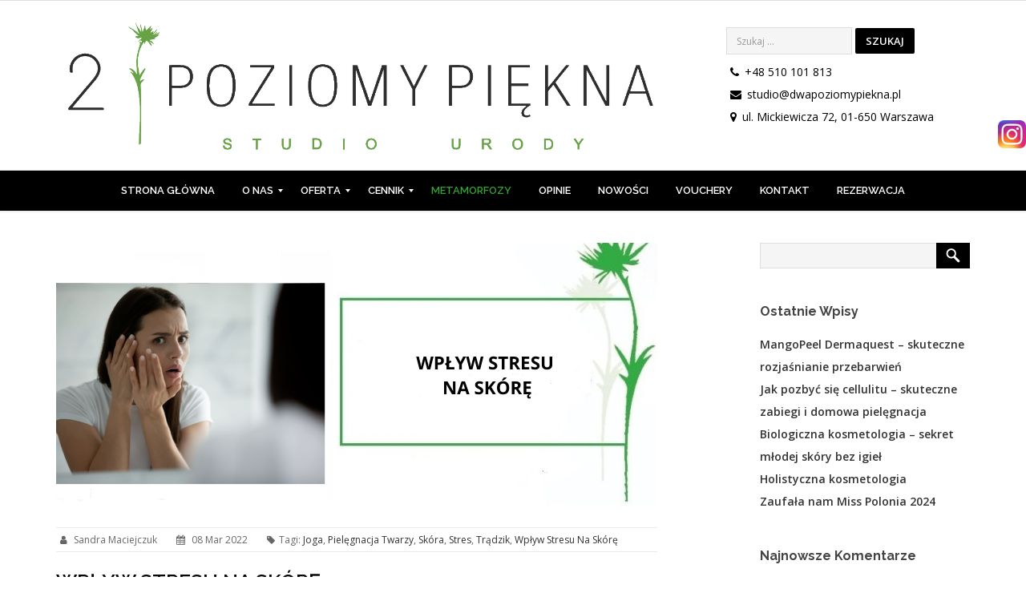

--- FILE ---
content_type: text/html; charset=UTF-8
request_url: https://www.dwapoziomypiekna.pl/2022/03/08/wplyw-stresu-na-skore/
body_size: 31778
content:

<!DOCTYPE html>
<html lang="pl-PL">
    <head>
    <!-- Global site tag (gtag.js) - Google Analytics -->
    <script async src="https://www.googletagmanager.com/gtag/js?id=UA-108612486-1"></script>
<script>
  window.dataLayer = window.dataLayer || [];
  function gtag(){dataLayer.push(arguments);}
  gtag('js', new Date());

  gtag('config', 'UA-108612486-1');
</script>
<!-- Facebook Pixel Analytics -->
<!-- Facebook Pixel Code -->
<script>
!function(f,b,e,v,n,t,s)
{if(f.fbq)return;n=f.fbq=function(){n.callMethod?
n.callMethod.apply(n,arguments):n.queue.push(arguments)};
if(!f._fbq)f._fbq=n;n.push=n;n.loaded=!0;n.version='2.0';
n.queue=[];t=b.createElement(e);t.async=!0;
t.src=v;s=b.getElementsByTagName(e)[0];
s.parentNode.insertBefore(t,s)}(window,document,'script',
'https://connect.facebook.net/en_US/fbevents.js');
 fbq('init', '347439112415468'); 
fbq('track', 'PageView');
</script>
<noscript>
 <img height="1" width="1" 
src="https://www.facebook.com/tr?id=347439112415468&ev=PageView
&noscript=1"/>
</noscript>
<!-- End Facebook Pixel Code -->
    <meta charset="UTF-8">
        <meta http-equiv="X-UA-Compatible" content="IE=edge">
        <meta name="viewport" content="width=device-width, initial-scale=1">
	<title>WPŁYW STRESU NA SKÓRĘ - Dwa Poziomy Piękna &#8211; Studio Urody Warszawa</title>
        <link rel="pingback" href="https://www.dwapoziomypiekna.pl/xmlrpc.php" />
                <link rel="dns-prefetch" href="//cdn.hu-manity.co" />
		<!-- Cookie Compliance -->
		<script type="text/javascript">var huOptions = {"appID":"","currentLanguage":"pl","blocking":true,"globalCookie":false,"isAdmin":false,"privacyConsent":true,"forms":[],"customProviders":[{"CategoryID":"2","ProviderID":"1","ProviderURL":"https:\/\/policies.google.com\/privacy","ProviderName":"Google Translate","ProviderDescription":""},{"CategoryID":"2","ProviderID":"2","ProviderURL":"https:\/\/policies.google.com\/privacy","ProviderName":"Google Fonts","ProviderDescription":"Google Fonts (previously called Google Web Fonts) is an interactive directory of free hosted application programming interfaces for web fonts."},{"CategoryID":"2","ProviderID":"3","ProviderURL":"https:\/\/policies.google.com\/privacy","ProviderName":"Google Recaptcha","ProviderDescription":""},{"CategoryID":"2","ProviderID":"4","ProviderURL":"https:\/\/policies.google.com\/privacy","ProviderName":"Google Maps","ProviderDescription":""},{"CategoryID":"2","ProviderID":"5","ProviderURL":"https:\/\/policies.google.com\/privacy","ProviderName":"Google Charts","ProviderDescription":""},{"CategoryID":"2","ProviderID":"6","ProviderURL":"https:\/\/policies.google.com\/privacy","ProviderName":"Google Sign In","ProviderDescription":""},{"CategoryID":"2","ProviderID":"7","ProviderURL":"https:\/\/policies.google.com\/privacy","ProviderName":"Google\u00a0Apps","ProviderDescription":""},{"CategoryID":"2","ProviderID":"8","ProviderURL":"https:\/\/policies.google.com\/privacy","ProviderName":"Google Search","ProviderDescription":""},{"CategoryID":"2","ProviderID":"9","ProviderURL":"https:\/\/policies.google.com\/privacy","ProviderName":"Google Tag Manager","ProviderDescription":""},{"CategoryID":"2","ProviderID":"10","ProviderURL":"https:\/\/policies.google.com\/privacy","ProviderName":"Youtube","ProviderDescription":""},{"CategoryID":"2","ProviderID":"11","ProviderURL":"https:\/\/www.adobe.com\/privacy.html","ProviderName":"Adobe Dynamic Tag Manager","ProviderDescription":"Adobe Dynamic Tag Management lets you trigger many third party tags and technologies at the same time, rather than requiring you to create separate rules for each one."},{"CategoryID":"2","ProviderID":"12","ProviderURL":"https:\/\/www.adobe.com\/privacy.html","ProviderName":"LiveFyre","ProviderDescription":"Enables comments sections for articles and product reviews."},{"CategoryID":"2","ProviderID":"13","ProviderURL":"https:\/\/help.disqus.com\/en\/articles\/1717103-disqus-privacy-policy","ProviderName":"Disqus","ProviderDescription":"Disqus,\u00a0Inc.\u00a0is\u00a0a\u00a0blog\u00a0comment\u00a0hosting\u00a0service\u00a0for\u00a0web\u00a0sites\u00a0and\u00a0online\u00a0communities\u00a0that\u00a0uses\u00a0a\u00a0networked\u00a0platform."},{"CategoryID":"2","ProviderID":"14","ProviderURL":"https:\/\/twitter.com\/en\/privacy","ProviderName":"Twitter","ProviderDescription":""},{"CategoryID":"2","ProviderID":"15","ProviderURL":"https:\/\/help.instagram.com\/519522125107875","ProviderName":"Instagram","ProviderDescription":""},{"CategoryID":"2","ProviderID":"16","ProviderURL":"https:\/\/www.linkedin.com\/legal\/privacy-policy","ProviderName":"LinkedIn","ProviderDescription":""},{"CategoryID":"2","ProviderID":"17","ProviderURL":"https:\/\/policy.pinterest.com\/en\/privacy-policy","ProviderName":"Pinterest","ProviderDescription":""},{"CategoryID":"2","ProviderID":"18","ProviderURL":"https:\/\/www.freshworks.com\/privacy\/","ProviderName":"Freshchat","ProviderDescription":""},{"CategoryID":"2","ProviderID":"19","ProviderURL":"https:\/\/uservoice.com\/privacy","ProviderName":"Uservoice","ProviderDescription":""},{"CategoryID":"2","ProviderID":"20","ProviderURL":"https:\/\/www.olark.com\/privacy-policy\/","ProviderName":"Olark","ProviderDescription":""},{"CategoryID":"2","ProviderID":"21","ProviderURL":"https:\/\/elev.io\/legal\/privacy-policy","ProviderName":"Elevio","ProviderDescription":""},{"CategoryID":"3","ProviderID":"22","ProviderURL":"https:\/\/www.home.neustar\/privacy","ProviderName":"AdAdvisor by Neustar","ProviderDescription":"Neustar provides real-time information, analytics, clearinghouse and directory services to the global communications and Internet industries."},{"CategoryID":"3","ProviderID":"23","ProviderURL":"https:\/\/newrelic.com\/termsandconditions\/privacy","ProviderName":"New Relic","ProviderDescription":"New Relic monitors Web and mobile applications in real-time that run in cloud, on-premises, or hybrid environments."},{"CategoryID":"3","ProviderID":"24","ProviderURL":"https:\/\/www.nielsen.com\/us\/en\/legal\/privacy-statement\/digital-measurement\/","ProviderName":"Nielsen Online","ProviderDescription":"Nielsen Online provides measurement and analysis of online audiences, advertising, video, consumer-generated media, word of mouth, commerce and consumer behavior."},{"CategoryID":"3","ProviderID":"25","ProviderURL":"https:\/\/policies.yahoo.com\/ie\/en\/yahoo\/privacy\/index.htm","ProviderName":"Yahoo","ProviderDescription":"Yahoo is globally known for its Web portal, search engine Yahoo! Search, and related services, including Yahoo! Directory, Yahoo! Mail, Yahoo! News, Yahoo! Finance, Yahoo! Groups, Yahoo! Answers, advertising, online mapping, video sharing, fantasy sports and its social media website."},{"CategoryID":"3","ProviderID":"26","ProviderURL":"https:\/\/www.optimizely.com\/privacy\/","ProviderName":"Optimizely","ProviderDescription":"Optimizely is a firm that makes customer-experience optimization software for companies."},{"CategoryID":"3","ProviderID":"27","ProviderURL":"https:\/\/www.parse.ly\/privacy-policy","ProviderName":"Parse.ly","ProviderDescription":"Parse.ly provides digital publishers with clear audience insights to answer questions about how readers are responding to content."},{"CategoryID":"3","ProviderID":"28","ProviderURL":"https:\/\/www.comscore.com\/About\/Privacy","ProviderName":"Scorecard Research by comScore","ProviderDescription":"Scorecard Research conducts research by collecting Internet web browsing data and then uses that data to help show how people use the Internet, what they like about it, and what they don\u2019t."},{"CategoryID":"3","ProviderID":"29","ProviderURL":"https:\/\/chartbeat.com\/privacy","ProviderName":"Chartbeat","ProviderDescription":"Chartbeat is a web analytics company."},{"CategoryID":"3","ProviderID":"30","ProviderURL":"https:\/\/www.oracle.com\/legal\/privacy\/addthis-privacy-policy.html","ProviderName":"AddThis by Oracle","ProviderDescription":"Collects and analyzes data related to site usage and performance."},{"CategoryID":"3","ProviderID":"31","ProviderURL":"https:\/\/sharethis.com\/privacy\/","ProviderName":"ShareThis","ProviderDescription":"Collects and analyzes data related to site usage and performance."},{"CategoryID":"3","ProviderID":"32","ProviderURL":"https:\/\/www.kissmetrics.io\/privacy\/","ProviderName":"Kissmetrics","ProviderDescription":"Collects and analyzes data related to site usage and performance."},{"CategoryID":"3","ProviderID":"33","ProviderURL":"https:\/\/segment.com\/legal\/privacy\/","ProviderName":"Segment IO","ProviderDescription":"Collects and analyzes data related to site usage and performance."},{"CategoryID":"3","ProviderID":"34","ProviderURL":"https:\/\/policies.google.com\/privacy","ProviderName":"Google Analytics","ProviderDescription":"Google Analytics is a freemium web analytics service offered by Google that tracks and reports website traffic."},{"CategoryID":"4","ProviderID":"35","ProviderURL":"https:\/\/www.4wmarketplace.com\/privacy_uk\/","ProviderName":"4w Marketplace","ProviderDescription":""},{"CategoryID":"4","ProviderID":"36","ProviderURL":"https:\/\/www.addtoany.com\/privacy","ProviderName":"Add to Any","ProviderDescription":""},{"CategoryID":"4","ProviderID":"37","ProviderURL":"https:\/\/site.adform.com\/privacy-center\/overview\/","ProviderName":"Adform","ProviderDescription":"Adform is a global digital media advertising technology company."},{"CategoryID":"4","ProviderID":"38","ProviderURL":"https:\/\/www.adobe.com\/privacy.html","ProviderName":"Adobe Marketing Cloud","ProviderDescription":"Adobe Marketing Cloud is a collection of integrated online marketing and Web analytics products by Adobe Systems."},{"CategoryID":"4","ProviderID":"39","ProviderURL":"https:\/\/www.nextroll.com\/privacy","ProviderName":"AdRoll","ProviderDescription":"AdRoll provides targeted advertising services for our advertiser clients."},{"CategoryID":"4","ProviderID":"40","ProviderURL":"https:\/\/albacross.com\/privacy-policy\/","ProviderName":"Albacross","ProviderDescription":""},{"CategoryID":"4","ProviderID":"41","ProviderURL":"https:\/\/privacy.aol.com\/legacy\/","ProviderName":"Advertising.com by AOL","ProviderDescription":"Advertising.com is an online advertising company based in the United States\u2026 It was acquired by AOL [in] 2004"},{"CategoryID":"4","ProviderID":"42","ProviderURL":"https:\/\/www.mondadori.com\/privacy-policy-eng","ProviderName":"Altervista","ProviderDescription":""},{"CategoryID":"4","ProviderID":"43","ProviderURL":"https:\/\/advertising.amazon.com\/resources\/ad-policy\/en\/gdpr","ProviderName":"Amazon Associates","ProviderDescription":"Amazon referral platform where Associates receive a commission for referring customers to Amazon by placing links to Amazon on their websites."},{"CategoryID":"4","ProviderID":"44","ProviderURL":"https:\/\/better.fyi\/trackers\/adnxs.com\/","ProviderName":"AppNexus by Ad Nexus Media","ProviderDescription":"Adnxs is a portal for Publishers to the AppNexus online auction exchange used to sell advertising space."},{"CategoryID":"4","ProviderID":"45","ProviderURL":"https:\/\/www.audiencescience.com\/privacy-policy-highlights\/","ProviderName":"AudienceScience","ProviderDescription":"AudienceScience works with advertisers, publishers and other businesses, to deliver targeted or personalized ads, to consumers."},{"CategoryID":"4","ProviderID":"46","ProviderURL":"https:\/\/www.bidswitch.com\/privacy-policy\/","ProviderName":"BidSwitch","ProviderDescription":"BidSwitch provides a central infrastructure and standard for more than 200 supply and demand technology partners to connect and trade [ad] media across the display, mobile, video & native ecosystems."},{"CategoryID":"4","ProviderID":"47","ProviderURL":"https:\/\/www.oracle.com\/legal\/privacy\/marketing-cloud-data-cloud-privacy-policy.html","ProviderName":"BlueKai by Oracle","ProviderDescription":"BlueKai is a cloud-based big data platform that enables companies to personalize online, offline, and mobile marketing campaigns."},{"CategoryID":"4","ProviderID":"48","ProviderURL":"https:\/\/bombora.com\/privacy\/","ProviderName":"Bombora","ProviderDescription":"The Bombora Data Co-op, is a first of its kind consortium of premium B2B media companies."},{"CategoryID":"4","ProviderID":"49","ProviderURL":"https:\/\/policies.yahoo.com\/ie\/en\/yahoo\/privacy\/index.htm","ProviderName":"BrightRoll by Yahoo","ProviderDescription":"BrightRoll is a unified programmatic video advertising platform and a subsidiary of Yahoo!"},{"CategoryID":"4","ProviderID":"50","ProviderURL":"https:\/\/www.indexexchange.com\/privacy\/","ProviderName":"Casale Media by Index Exchange","ProviderDescription":"Casale Media is a tech company providing online display and advertising services."},{"CategoryID":"4","ProviderID":"51","ProviderURL":"https:\/\/www.criteo.com\/privacy\/","ProviderName":"Criteo","ProviderDescription":"Criteo is a \u2018personalized retargeting company\u2019 that works with Internet retailers to serve personalized online display advertisements to consumers that have previously visited the advertiser\u2019s website."},{"CategoryID":"4","ProviderID":"52","ProviderURL":"https:\/\/www.oracle.com\/legal\/privacy\/marketing-cloud-data-cloud-privacy-policy.html","ProviderName":"Datalogix by Oracle","ProviderDescription":"Datalogix\u2019s\u2026 primary objective is to obtain and track offline and online data purchasing behavioral patterns, with the use of information obtained from retailers' loyalty card programs."},{"CategoryID":"4","ProviderID":"53","ProviderURL":"https:\/\/www.adobe.com\/privacy.html","ProviderName":"DemDex by Adobe","ProviderDescription":"DemDex captures behavioral data on behalf of Websites and advertisers and stores it in a behavioral data bank."},{"CategoryID":"4","ProviderID":"54","ProviderURL":"https:\/\/policies.google.com\/privacy","ProviderName":"DoubleClick by Google","ProviderDescription":"DoubleClick is a subsidiary of Google which develops and provides Internet ad serving services."},{"CategoryID":"4","ProviderID":"55","ProviderURL":"https:\/\/better.fyi\/trackers\/adsymptotic.com\/","ProviderName":"Drawbridge","ProviderDescription":"Drawbridge has built a cross-device advertising platform that specializes in using machine learning to match individuals across connected devices, including desktops, smartphones, tablets, and connected TVs, in order to serve more relevant ads across devices."},{"CategoryID":"4","ProviderID":"56","ProviderURL":"https:\/\/dstillery.com\/privacy-policy\/","ProviderName":"Dstillery","ProviderDescription":"Dstillery uses proprietary social targeting technology to deliver relevant ads to consumers."},{"CategoryID":"4","ProviderID":"57","ProviderURL":"https:\/\/www.nielsen.com\/us\/en\/legal\/privacy-statement\/digital-measurement\/","ProviderName":"eXelate by Nielsen","ProviderDescription":"eXelate provides data collection, data segmentation, and data distribution to facilitate interest based advertising for advertisers, publishers, and content providers (our customers)"},{"CategoryID":"4","ProviderID":"58","ProviderURL":"https:\/\/www.facebook.com\/policy.php","ProviderName":"Facebook","ProviderDescription":""},{"CategoryID":"4","ProviderID":"59","ProviderURL":"https:\/\/corp.flipp.com\/legal\/privacy\/","ProviderName":"Flipp","ProviderDescription":"The Flipp Network is the world\u2019s largest shopper marketing platform."},{"CategoryID":"4","ProviderID":"60","ProviderURL":"https:\/\/policies.google.com\/privacy","ProviderName":"Google Ads","ProviderDescription":"Google AdSense is a program run by Google that allows publishers in the Google Network of content sites to serve automatic text, image, video, or interactive media advertisements, that are targeted to site content and audience."},{"CategoryID":"4","ProviderID":"61","ProviderURL":"https:\/\/policies.google.com\/privacy","ProviderName":"Google Interactive Media Ads","ProviderDescription":"Display ads in your application's video, audio, and game content."},{"CategoryID":"4","ProviderID":"62","ProviderURL":"https:\/\/policies.google.com\/privacy","ProviderName":"Google Publisher Tags","ProviderDescription":""},{"CategoryID":"4","ProviderID":"63","ProviderURL":"http:\/\/inform.com\/privacy\/","ProviderName":"Inform","ProviderDescription":"Inform, Inc. operates an online news and information video site that provides personalized content delivery and performance-based monetization to mobile and desktop advertisers and publishers."},{"CategoryID":"4","ProviderID":"64","ProviderURL":"https:\/\/better.fyi\/trackers\/ixiaa.com\/","ProviderName":"IXI Services","ProviderDescription":"IXI Services enables its clients to differentiate and target consumer households and target markets based on proprietary measures of wealth, income, spending capacity, credit, share-of-wallet, and share-of-market."},{"CategoryID":"4","ProviderID":"65","ProviderURL":"https:\/\/sonobi.com\/privacy-policy\/","ProviderName":"Jetstream by Sonobi","ProviderDescription":"Sonobi is an ad technology developer that designs digital advertising tools and solutions."},{"CategoryID":"4","ProviderID":"66","ProviderURL":"https:\/\/www.salesforce.com\/company\/privacy\/","ProviderName":"Krux by Salesforce","ProviderDescription":"Krux enables the total view, recall and capture of 100% of people data."},{"CategoryID":"4","ProviderID":"67","ProviderURL":"https:\/\/www.sovrn.com\/legal\/privacy-policy\/","ProviderName":"Lijit by Sovrn","ProviderDescription":"Understand your audience. Engage your readers. Make more money."},{"CategoryID":"4","ProviderID":"68","ProviderURL":"https:\/\/liveramp.com\/privacy\/","ProviderName":"LIVERAMP by Acxiom","ProviderDescription":"Provides advertising or advertising-related services such as data collection, behavioral analysis or retargeting."},{"CategoryID":"4","ProviderID":"69","ProviderURL":"https:\/\/www.lotame.com\/about-lotame\/privacy\/","ProviderName":"Lotame","ProviderDescription":"Lotame is a data management platform that lets marketers, agencies and publishers harness audience data to make smarter marketing, product and business decisions."},{"CategoryID":"4","ProviderID":"70","ProviderURL":"https:\/\/better.fyi\/trackers\/mookie1.com\/","ProviderName":"Media Innovation Group","ProviderDescription":"The Media Innovation Group provides data management technology and strategy for marketers to centralize their digital marketing activities."},{"CategoryID":"4","ProviderID":"71","ProviderURL":"https:\/\/www.mediamath.com\/legal\/terms\/policies\/","ProviderName":"MediaMath","ProviderDescription":"MediaMath is a global provider of digital media and data management technology for advertisers and agencies."},{"CategoryID":"4","ProviderID":"72","ProviderURL":"https:\/\/www.oracle.com\/legal\/privacy\/","ProviderName":"Moat by Oracle","ProviderDescription":"Moat measures real-time Attention Analytics."},{"CategoryID":"4","ProviderID":"73","ProviderURL":"https:\/\/www.nativo.com\/policies-and-guidelines","ProviderName":"Nativo","ProviderDescription":"Scalable and automated native advertising platform."},{"CategoryID":"4","ProviderID":"74","ProviderURL":"https:\/\/privacy.aol.com\/legacy\/","ProviderName":"ONE Ad Server by AOL","ProviderDescription":"Unified programmatic solution designed to help publishers maximize monetization across every format and channel."},{"CategoryID":"4","ProviderID":"75","ProviderURL":"https:\/\/www.openx.com\/legal\/","ProviderName":"OpenX","ProviderDescription":"OpenX\u2019s unified monetization platform combines an ad server and a real-time bidding ad exchange to deliver the highest revenue across every digitally connected screen."},{"CategoryID":"4","ProviderID":"76","ProviderURL":"https:\/\/www.outbrain.com\/trust-and-transparency\/","ProviderName":"Outbrain","ProviderDescription":"Outbrain uses interest-based, behavioral technology to power its content recommendations."},{"CategoryID":"4","ProviderID":"77","ProviderURL":"https:\/\/better.fyi\/trackers\/ppjol.net\/","ProviderName":"Piano","ProviderDescription":"Piano sells products and subscriptions on behalf of the owners and publishers of websites and other digital products."},{"CategoryID":"4","ProviderID":"78","ProviderURL":"https:\/\/pubmatic.com\/legal\/privacy\/","ProviderName":"Pubmatic","ProviderDescription":"PubMatic is a marketing automation software company for publishers. Using real-time analytics, yield management, and workflow automation."},{"CategoryID":"4","ProviderID":"79","ProviderURL":"https:\/\/www.quantcast.com\/privacy\/","ProviderName":"Quantcast","ProviderDescription":"Quantcast is a technology company, founded in 2006, that specializes in audience measurement and real-time advertising."},{"CategoryID":"4","ProviderID":"80","ProviderURL":"https:\/\/better.fyi\/trackers\/gwallet.com\/","ProviderName":"RadiumOne","ProviderDescription":"RadiumOne is a digital advertising company."},{"CategoryID":"4","ProviderID":"81","ProviderURL":"https:\/\/www.gorocketfuel.com\/about\/privacy-policy\/","ProviderName":"Rocket Fuel","ProviderDescription":"Rocket Fuel is an ad technology company\u2026 founded in 2008 by alumni of Yahoo!"},{"CategoryID":"4","ProviderID":"82","ProviderURL":"https:\/\/rubiconproject.com\/privacy\/","ProviderName":"Rubicon Project","ProviderDescription":"Rubicon Project is an online advertising technology firm."},{"CategoryID":"4","ProviderID":"83","ProviderURL":"https:\/\/simpli.fi\/simpli-fi-services-privacy-policy\/","ProviderName":"Simplifi","ProviderDescription":"Simplifi Holdings, Inc. is a company that provides online advertising services."},{"CategoryID":"4","ProviderID":"84","ProviderURL":"https:\/\/www.sitescout.io\/privacy_policy","ProviderName":"SiteScout","ProviderDescription":"SiteScout is the leading self-serve ad platform for marketing professionals and agencies."},{"CategoryID":"4","ProviderID":"85","ProviderURL":"https:\/\/www.spotx.tv\/privacy-policy\/","ProviderName":"SpotX","ProviderDescription":"SpotX is a hosted advertising management platform that provides targeted advertisement insertion and scheduling, campaign management and reporting on a real-time basis primarily used in the monetization of online video content."},{"CategoryID":"4","ProviderID":"86","ProviderURL":"https:\/\/www.taboola.com\/policies\/privacy-policy","ProviderName":"Taboola","ProviderDescription":"Taboola is a content marketing \u2018clickbait\u2019 platform that provides a web widget to content creators on their website to display advertisements for articles, videos, and slideshows, both from within the site and from other publishers."},{"CategoryID":"4","ProviderID":"87","ProviderURL":"https:\/\/www.tapad.com\/privacy.html","ProviderName":"Tapad","ProviderDescription":"Tapad Inc. is a venture-funded startup company that develops and markets software and services for cross-device advertising and content delivery. It uses algorithms to analyze internet and device data and predict whether two or more devices are owned by the same person."},{"CategoryID":"4","ProviderID":"88","ProviderURL":"https:\/\/tealium.com\/privacy\/","ProviderName":"Tealium","ProviderDescription":"Tealium is an American company\u2026 that sells enterprise tag management and marketing software."},{"CategoryID":"4","ProviderID":"89","ProviderURL":"https:\/\/www.thetradedesk.com\/general\/privacy","ProviderName":"The Trade Desk","ProviderDescription":"adsvr.org is the ad server for The Trade Desk, a real-time-bidding ad exchange."},{"CategoryID":"4","ProviderID":"90","ProviderURL":"https:\/\/townnews.com\/about\/privacy\/townnews-privacy-statement\/article_307a1888-0000-11ea-bdf4-0b3ec0b9bcf5.html","ProviderName":"TownNews","ProviderDescription":"TownNews.com, provides online publishing and revenue solutions to news websites. Used by local news sites to serve ads and as a content delivery network (CDN)."},{"CategoryID":"4","ProviderID":"91","ProviderURL":"https:\/\/www.adobe.com\/privacy\/experience-cloud.html","ProviderName":"TubeMogul by Adobe","ProviderDescription":"TubeMogul is a publicly traded company whose main product is an enterprise software platform for digital video advertising."},{"CategoryID":"4","ProviderID":"92","ProviderURL":"https:\/\/www.amobee.com\/trust\/privacy-guidelines\/","ProviderName":"Turn by Amobee","ProviderDescription":"Turn provides its business partners\u2014advertisers and their agencies, website and app publishers, other ad inventory providers, and data vendors\u2014with technologies that enable the serving and display of relevant advertisements to individuals who access a publisher\u2019s website, mobile app, or content."},{"CategoryID":"4","ProviderID":"93","ProviderURL":"https:\/\/help.twitter.com\/en\/twitter-for-websites-ads-info-and-privacy","ProviderName":"Twitter Ads","ProviderDescription":""},{"CategoryID":"4","ProviderID":"94","ProviderURL":"https:\/\/www.amobee.com\/trust\/privacy-guidelines\/","ProviderName":"Videology by Amobee","ProviderDescription":"Videology is a digital media advertising technology solutions provider, providing its clients with solutions to connect advertiser brands with consumers who are most interested in those brands."},{"CategoryID":"4","ProviderID":"95","ProviderURL":"https:\/\/www.yieldbot.com\/privacy-policy\/","ProviderName":"Yieldbot","ProviderDescription":"Cookieless Cross-Device Keyword Targeting."},{"CategoryID":"3","ProviderID":"96","ProviderURL":"https:\/\/matomo.org\/privacy-policy\/","ProviderName":"Matomo","ProviderDescription":""},{"CategoryID":"3","ProviderID":"97","ProviderURL":"https:\/\/www.crazyegg.com\/privacy","ProviderName":"Crazy Egg","ProviderDescription":""},{"CategoryID":"3","ProviderID":"98","ProviderURL":"https:\/\/www.linkedin.com\/legal\/privacy-policy","ProviderName":"LinkedIn Insights","ProviderDescription":""},{"CategoryID":"4","ProviderID":"99","ProviderURL":"https:\/\/jabmo.com\/privacy-policy\/","ProviderName":"Jabmo","ProviderDescription":""},{"CategoryID":"4","ProviderID":"100","ProviderURL":"https:\/\/sharpspring.com\/legal\/privacy\/","ProviderName":"SharpSpring","ProviderDescription":""},{"CategoryID":"2","ProviderID":"101","ProviderURL":"https:\/\/vimeo.com\/privacy","ProviderName":"Vimeo","ProviderDescription":""}],"customPatterns":[{"Pattern":"translate.google.com","CookieID":"1","CategoryID":"2","ProviderID":"1","PatternType":"script","PatternFormat":"URL"},{"Pattern":"fonts.googleapis.com","CookieID":"2","CategoryID":"2","ProviderID":"2","PatternType":"script","PatternFormat":"URL"},{"Pattern":"google.com\/recaptcha","CookieID":"3","CategoryID":"2","ProviderID":"3","PatternType":"script","PatternFormat":"URL"},{"Pattern":"google.com\/maps","CookieID":"4","CategoryID":"2","ProviderID":"4","PatternType":"script","PatternFormat":"URL"},{"Pattern":"maps.google.it\/maps","CookieID":"5","CategoryID":"2","ProviderID":"4","PatternType":"iFrame","PatternFormat":"URL"},{"Pattern":"maps.google.com\/maps","CookieID":"6","CategoryID":"2","ProviderID":"4","PatternType":"iFrame","PatternFormat":"URL"},{"Pattern":"google.com\/maps\/embed","CookieID":"7","CategoryID":"2","ProviderID":"4","PatternType":"iFrame","PatternFormat":"URL"},{"Pattern":"google.com\/charts","CookieID":"8","CategoryID":"2","ProviderID":"5","PatternType":"script","PatternFormat":"URL"},{"Pattern":"apis.google.com\/js\/platform.js","CookieID":"9","CategoryID":"2","ProviderID":"6","PatternType":"script","PatternFormat":"URL"},{"Pattern":"apis.google.com\/js\/api.js","CookieID":"10","CategoryID":"2","ProviderID":"7","PatternType":"script","PatternFormat":"URL"},{"Pattern":"apis.google.com","CookieID":"11","CategoryID":"2","ProviderID":"7","PatternType":"iFrame","PatternFormat":"URL"},{"Pattern":"google.com\/jsapi","CookieID":"12","CategoryID":"2","ProviderID":"8","PatternType":"script","PatternFormat":"URL"},{"Pattern":"google.com\/coop","CookieID":"13","CategoryID":"2","ProviderID":"8","PatternType":"script","PatternFormat":"URL"},{"Pattern":"cse.google.com\/cse.js","CookieID":"14","CategoryID":"2","ProviderID":"8","PatternType":"script","PatternFormat":"URL"},{"Pattern":"googletagmanager.com\/gtm.js","CookieID":"15","CategoryID":"2","ProviderID":"9","PatternType":"script","PatternFormat":"URL"},{"Pattern":"googletagmanager.com\/gtag\/js","CookieID":"16","CategoryID":"2","ProviderID":"9","PatternType":"script","PatternFormat":"URL"},{"Pattern":"googletagmanager.com\/ns.html","CookieID":"17","CategoryID":"2","ProviderID":"9","PatternType":"iFrame","PatternFormat":"URL"},{"Pattern":"youtube.com\/iframe_api","CookieID":"18","CategoryID":"2","ProviderID":"10","PatternType":"script","PatternFormat":"URL"},{"Pattern":"youtu.be","CookieID":"19","CategoryID":"2","ProviderID":"10","PatternType":"script","PatternFormat":"URL"},{"Pattern":"youtube.com","CookieID":"20","CategoryID":"2","ProviderID":"10","PatternType":"iFrame","PatternFormat":"URL"},{"Pattern":"youtube.com\/embed","CookieID":"21","CategoryID":"2","ProviderID":"10","PatternType":"iFrame","PatternFormat":"URL"},{"Pattern":"player.vimeo.com","CookieID":"22","CategoryID":"2","ProviderID":"101","PatternType":"iFrame","PatternFormat":"URL"},{"Pattern":"adobedtm.com","CookieID":"23","CategoryID":"2","ProviderID":"11","PatternType":"script","PatternFormat":"URL"},{"Pattern":"livefyre.com","CookieID":"24","CategoryID":"2","ProviderID":"12","PatternType":"script","PatternFormat":"URL"},{"Pattern":"fyre.co","CookieID":"25","CategoryID":"2","ProviderID":"12","PatternType":"script","PatternFormat":"URL"},{"Pattern":"disqus.com","CookieID":"26","CategoryID":"2","ProviderID":"13","PatternType":"script","PatternFormat":"URL"},{"Pattern":"platform.twitter.com\/widgets.js","CookieID":"27","CategoryID":"2","ProviderID":"14","PatternType":"script","PatternFormat":"URL"},{"Pattern":"platform.twitter.com","CookieID":"28","CategoryID":"2","ProviderID":"14","PatternType":"iFrame","PatternFormat":"URL"},{"Pattern":"instawidget.net\/js\/instawidget.js","CookieID":"29","CategoryID":"2","ProviderID":"15","PatternType":"script","PatternFormat":"URL"},{"Pattern":"platform.linkedin.com\/in.js","CookieID":"30","CategoryID":"2","ProviderID":"16","PatternType":"script","PatternFormat":"URL"},{"Pattern":"pinterest.com\/js\/pinit.js","CookieID":"31","CategoryID":"2","ProviderID":"17","PatternType":"script","PatternFormat":"URL"},{"Pattern":"wchat.freshchat.com","CookieID":"32","CategoryID":"2","ProviderID":"18","PatternType":"script","PatternFormat":"URL"},{"Pattern":"widget.uservoice.com","CookieID":"33","CategoryID":"2","ProviderID":"19","PatternType":"script","PatternFormat":"URL"},{"Pattern":"static.olark.com\/jsclient\/loader0.js","CookieID":"34","CategoryID":"2","ProviderID":"20","PatternType":"script","PatternFormat":"URL"},{"Pattern":"cdn.elev.io","CookieID":"35","CategoryID":"2","ProviderID":"21","PatternType":"script","PatternFormat":"URL"},{"Pattern":"facebook.com\/plugins\/like.php","CookieID":"36","CategoryID":"2","ProviderID":"58","PatternType":"iFrame","PatternFormat":"URL"},{"Pattern":"facebook.com\/plugins\/likebox.php","CookieID":"37","CategoryID":"2","ProviderID":"58","PatternType":"iFrame","PatternFormat":"URL"},{"Pattern":"facebook.com\/v3.2\/plugins\/like.php","CookieID":"38","CategoryID":"2","ProviderID":"58","PatternType":"iFrame","PatternFormat":"URL"},{"Pattern":"facebook.com\/v3.2\/plugins\/likebox.php","CookieID":"39","CategoryID":"2","ProviderID":"58","PatternType":"iFrame","PatternFormat":"URL"},{"Pattern":"adadvisor.net","CookieID":"40","CategoryID":"3","ProviderID":"22","PatternType":"script","PatternFormat":"URL"},{"Pattern":"newrelic.com","CookieID":"41","CategoryID":"3","ProviderID":"23","PatternType":"script","PatternFormat":"URL"},{"Pattern":"nr-data.net","CookieID":"42","CategoryID":"3","ProviderID":"23","PatternType":"script","PatternFormat":"URL"},{"Pattern":"imrworldwide.com","CookieID":"43","CategoryID":"3","ProviderID":"24","PatternType":"script","PatternFormat":"URL"},{"Pattern":"yahoo.com","CookieID":"44","CategoryID":"3","ProviderID":"25","PatternType":"script","PatternFormat":"URL"},{"Pattern":"yahooapis.com","CookieID":"45","CategoryID":"3","ProviderID":"25","PatternType":"script","PatternFormat":"URL"},{"Pattern":"optimizely.com","CookieID":"46","CategoryID":"3","ProviderID":"26","PatternType":"script","PatternFormat":"URL"},{"Pattern":"cdn.optimizely.com\/js","CookieID":"47","CategoryID":"3","ProviderID":"26","PatternType":"script","PatternFormat":"URL"},{"Pattern":"parsely.com","CookieID":"48","CategoryID":"3","ProviderID":"27","PatternType":"script","PatternFormat":"URL"},{"Pattern":"scorecardresearch.com","CookieID":"49","CategoryID":"3","ProviderID":"28","PatternType":"script","PatternFormat":"URL"},{"Pattern":"scoreresearch.com","CookieID":"50","CategoryID":"3","ProviderID":"28","PatternType":"script","PatternFormat":"URL"},{"Pattern":"scrsrch.com","CookieID":"51","CategoryID":"3","ProviderID":"28","PatternType":"script","PatternFormat":"URL"},{"Pattern":"securestudies.com","CookieID":"52","CategoryID":"3","ProviderID":"28","PatternType":"script","PatternFormat":"URL"},{"Pattern":"chartbeat.net","CookieID":"53","CategoryID":"3","ProviderID":"29","PatternType":"script","PatternFormat":"URL"},{"Pattern":"chartbeat.com","CookieID":"54","CategoryID":"3","ProviderID":"29","PatternType":"script","PatternFormat":"URL"},{"Pattern":"addthis.com\/js\/","CookieID":"55","CategoryID":"3","ProviderID":"30","PatternType":"script","PatternFormat":"URL"},{"Pattern":"sharethis.com\/button\/buttons.js","CookieID":"56","CategoryID":"3","ProviderID":"31","PatternType":"script","PatternFormat":"URL"},{"Pattern":"sharethis.com\/button\/async-buttons.js","CookieID":"57","CategoryID":"3","ProviderID":"31","PatternType":"script","PatternFormat":"URL"},{"Pattern":"i.kissmetrics.com\/i.js","CookieID":"58","CategoryID":"3","ProviderID":"32","PatternType":"script","PatternFormat":"URL"},{"Pattern":"cdn.segment.io\/analytics.js","CookieID":"59","CategoryID":"3","ProviderID":"33","PatternType":"script","PatternFormat":"URL"},{"Pattern":"cdn.segment.com\/analytics.js","CookieID":"60","CategoryID":"3","ProviderID":"33","PatternType":"script","PatternFormat":"URL"},{"Pattern":"google-analytics.com","CookieID":"61","CategoryID":"3","ProviderID":"34","PatternType":"script","PatternFormat":"URL"},{"Pattern":"matomo.js","CookieID":"62","CategoryID":"3","ProviderID":"96","PatternType":"script","PatternFormat":"URL"},{"Pattern":"script.crazyegg.com","CookieID":"63","CategoryID":"3","ProviderID":"97","PatternType":"script","PatternFormat":"URL"},{"Pattern":"lms-analytics\/insight.min.js","CookieID":"64","CategoryID":"3","ProviderID":"98","PatternType":"script","PatternFormat":"URL"},{"Pattern":"cdn.feed.4wnet.com\/resources\/scripts\/jsAds-1.4.min.js","CookieID":"65","CategoryID":"4","ProviderID":"35","PatternType":"script","PatternFormat":"URL"},{"Pattern":"static.addtoany.com\/menu\/page.js","CookieID":"66","CategoryID":"4","ProviderID":"36","PatternType":"script","PatternFormat":"URL"},{"Pattern":"adform.net","CookieID":"67","CategoryID":"4","ProviderID":"37","PatternType":"script","PatternFormat":"URL"},{"Pattern":"omtrdc.net","CookieID":"68","CategoryID":"4","ProviderID":"38","PatternType":"script","PatternFormat":"URL"},{"Pattern":"2o7.net","CookieID":"69","CategoryID":"4","ProviderID":"38","PatternType":"script","PatternFormat":"URL"},{"Pattern":"adroll.com","CookieID":"70","CategoryID":"4","ProviderID":"39","PatternType":"script","PatternFormat":"URL"},{"Pattern":"s.adroll.com","CookieID":"71","CategoryID":"4","ProviderID":"39","PatternType":"script","PatternFormat":"URL"},{"Pattern":"\/j\/roundtrip.js","CookieID":"72","CategoryID":"4","ProviderID":"39","PatternType":"script","PatternFormat":"URL"},{"Pattern":"advertising.com","CookieID":"73","CategoryID":"4","ProviderID":"41","PatternType":"script","PatternFormat":"URL"},{"Pattern":"ad.altervista.org\/js","CookieID":"74","CategoryID":"4","ProviderID":"42","PatternType":"script","PatternFormat":"URL"},{"Pattern":"amazon-adsystem.com","CookieID":"75","CategoryID":"4","ProviderID":"43","PatternType":"script","PatternFormat":"URL"},{"Pattern":"adnxs.com","CookieID":"76","CategoryID":"4","ProviderID":"44","PatternType":"script","PatternFormat":"URL"},{"Pattern":"revsci.net","CookieID":"77","CategoryID":"4","ProviderID":"45","PatternType":"script","PatternFormat":"URL"},{"Pattern":"bidswitch.net","CookieID":"78","CategoryID":"4","ProviderID":"46","PatternType":"script","PatternFormat":"URL"},{"Pattern":"bluekai.com","CookieID":"79","CategoryID":"4","ProviderID":"47","PatternType":"script","PatternFormat":"URL"},{"Pattern":"ml314.com","CookieID":"80","CategoryID":"4","ProviderID":"48","PatternType":"script","PatternFormat":"URL"},{"Pattern":"btrll.com","CookieID":"81","CategoryID":"4","ProviderID":"49","PatternType":"script","PatternFormat":"URL"},{"Pattern":"casalemedia.com","CookieID":"82","CategoryID":"4","ProviderID":"50","PatternType":"script","PatternFormat":"URL"},{"Pattern":"indexww.com","CookieID":"83","CategoryID":"4","ProviderID":"50","PatternType":"script","PatternFormat":"URL"},{"Pattern":"criteo.com","CookieID":"84","CategoryID":"4","ProviderID":"51","PatternType":"script","PatternFormat":"URL"},{"Pattern":"nexac.com","CookieID":"85","CategoryID":"4","ProviderID":"52","PatternType":"script","PatternFormat":"URL"},{"Pattern":"demdex.net","CookieID":"86","CategoryID":"4","ProviderID":"53","PatternType":"script","PatternFormat":"URL"},{"Pattern":"everestjs.net","CookieID":"87","CategoryID":"4","ProviderID":"53","PatternType":"script","PatternFormat":"URL"},{"Pattern":"everesttech.net","CookieID":"88","CategoryID":"4","ProviderID":"53","PatternType":"script","PatternFormat":"URL"},{"Pattern":"doubleclick.net","CookieID":"89","CategoryID":"4","ProviderID":"54","PatternType":"script","PatternFormat":"URL"},{"Pattern":"2mdn.net","CookieID":"90","CategoryID":"4","ProviderID":"54","PatternType":"script","PatternFormat":"URL"},{"Pattern":"adsymptotic.com","CookieID":"91","CategoryID":"4","ProviderID":"55","PatternType":"script","PatternFormat":"URL"},{"Pattern":"media6degrees.com","CookieID":"92","CategoryID":"4","ProviderID":"56","PatternType":"script","PatternFormat":"URL"},{"Pattern":"exelator.com","CookieID":"93","CategoryID":"4","ProviderID":"57","PatternType":"script","PatternFormat":"URL"},{"Pattern":"connect.facebook.net","CookieID":"94","CategoryID":"4","ProviderID":"58","PatternType":"script","PatternFormat":"URL"},{"Pattern":"wishabi.net","CookieID":"95","CategoryID":"4","ProviderID":"59","PatternType":"script","PatternFormat":"URL"},{"Pattern":"wishabi.com","CookieID":"96","CategoryID":"4","ProviderID":"59","PatternType":"script","PatternFormat":"URL"},{"Pattern":"circularhub.com","CookieID":"97","CategoryID":"4","ProviderID":"59","PatternType":"script","PatternFormat":"URL"},{"Pattern":"google.com\/ads","CookieID":"98","CategoryID":"4","ProviderID":"60","PatternType":"script","PatternFormat":"URL"},{"Pattern":"google.se\/ads","CookieID":"99","CategoryID":"4","ProviderID":"60","PatternType":"script","PatternFormat":"URL"},{"Pattern":"google.com\/adsense","CookieID":"100","CategoryID":"4","ProviderID":"60","PatternType":"script","PatternFormat":"URL"},{"Pattern":"google.com\/pagead","CookieID":"101","CategoryID":"4","ProviderID":"60","PatternType":"script","PatternFormat":"URL"},{"Pattern":"google.com\/js\/gweb","CookieID":"102","CategoryID":"4","ProviderID":"60","PatternType":"script","PatternFormat":"URL"},{"Pattern":"googlesyndication.com\/pagead\/js\/adsbygoogle.js","CookieID":"103","CategoryID":"4","ProviderID":"60","PatternType":"script","PatternFormat":"URL"},{"Pattern":"googlesyndication.com\/pagead\/show_ads.j","CookieID":"104","CategoryID":"4","ProviderID":"60","PatternType":"script","PatternFormat":"URL"},{"Pattern":"googleadservices.com\/pagead\/conversion.js","CookieID":"105","CategoryID":"4","ProviderID":"60","PatternType":"script","PatternFormat":"URL"},{"Pattern":"window.adsbygoogle","CookieID":"106","CategoryID":"4","ProviderID":"60","PatternType":"iFrame","PatternFormat":"URL"},{"Pattern":"imasdk.googleapis.com","CookieID":"107","CategoryID":"4","ProviderID":"61","PatternType":"script","PatternFormat":"URL"},{"Pattern":"newsinc.com","CookieID":"108","CategoryID":"4","ProviderID":"63","PatternType":"script","PatternFormat":"URL"},{"Pattern":"ixiaa.com","CookieID":"109","CategoryID":"4","ProviderID":"64","PatternType":"script","PatternFormat":"URL"},{"Pattern":"sonobi.com","CookieID":"110","CategoryID":"4","ProviderID":"65","PatternType":"script","PatternFormat":"URL"},{"Pattern":"krxd.net","CookieID":"111","CategoryID":"4","ProviderID":"66","PatternType":"script","PatternFormat":"URL"},{"Pattern":"lijit.com","CookieID":"112","CategoryID":"4","ProviderID":"67","PatternType":"script","PatternFormat":"URL"},{"Pattern":"rlcdn.com","CookieID":"113","CategoryID":"4","ProviderID":"68","PatternType":"script","PatternFormat":"URL"},{"Pattern":"pippio.com","CookieID":"114","CategoryID":"4","ProviderID":"68","PatternType":"script","PatternFormat":"URL"},{"Pattern":"rapleaf.com","CookieID":"115","CategoryID":"4","ProviderID":"68","PatternType":"script","PatternFormat":"URL"},{"Pattern":"crwdcntrl.net","CookieID":"116","CategoryID":"4","ProviderID":"69","PatternType":"script","PatternFormat":"URL"},{"Pattern":"mookie1.com","CookieID":"117","CategoryID":"4","ProviderID":"70","PatternType":"script","PatternFormat":"URL"},{"Pattern":"mathtag.com","CookieID":"118","CategoryID":"4","ProviderID":"71","PatternType":"script","PatternFormat":"URL"},{"Pattern":"mathads.com","CookieID":"119","CategoryID":"4","ProviderID":"71","PatternType":"script","PatternFormat":"URL"},{"Pattern":"moatads.com","CookieID":"120","CategoryID":"4","ProviderID":"72","PatternType":"script","PatternFormat":"URL"},{"Pattern":"moatpixel.com","CookieID":"121","CategoryID":"4","ProviderID":"72","PatternType":"script","PatternFormat":"URL"},{"Pattern":"postrelease.com","CookieID":"122","CategoryID":"4","ProviderID":"73","PatternType":"script","PatternFormat":"URL"},{"Pattern":"ntv.io","CookieID":"123","CategoryID":"4","ProviderID":"73","PatternType":"script","PatternFormat":"URL"},{"Pattern":"adtechus.com","CookieID":"124","CategoryID":"4","ProviderID":"74","PatternType":"script","PatternFormat":"URL"},{"Pattern":"openx.net","CookieID":"125","CategoryID":"4","ProviderID":"75","PatternType":"script","PatternFormat":"URL"},{"Pattern":"odnxs.net","CookieID":"126","CategoryID":"4","ProviderID":"75","PatternType":"script","PatternFormat":"URL"},{"Pattern":"openx.org","CookieID":"127","CategoryID":"4","ProviderID":"75","PatternType":"script","PatternFormat":"URL"},{"Pattern":"openxenterprise.com","CookieID":"128","CategoryID":"4","ProviderID":"75","PatternType":"script","PatternFormat":"URL"},{"Pattern":"servedbyopenx.com","CookieID":"129","CategoryID":"4","ProviderID":"75","PatternType":"script","PatternFormat":"URL"},{"Pattern":"outbrain.js","CookieID":"130","CategoryID":"4","ProviderID":"76","PatternType":"script","PatternFormat":"URL"},{"Pattern":"ppjol.net","CookieID":"131","CategoryID":"4","ProviderID":"77","PatternType":"script","PatternFormat":"URL"},{"Pattern":"pubmatic.com","CookieID":"132","CategoryID":"4","ProviderID":"78","PatternType":"script","PatternFormat":"URL"},{"Pattern":"quantserve.com","CookieID":"133","CategoryID":"4","ProviderID":"79","PatternType":"script","PatternFormat":"URL"},{"Pattern":"gwallet.com","CookieID":"134","CategoryID":"4","ProviderID":"80","PatternType":"script","PatternFormat":"URL"},{"Pattern":"rfihub.com","CookieID":"135","CategoryID":"4","ProviderID":"81","PatternType":"script","PatternFormat":"URL"},{"Pattern":"rubiconproject.com","CookieID":"136","CategoryID":"4","ProviderID":"82","PatternType":"script","PatternFormat":"URL"},{"Pattern":"dpclk.com","CookieID":"137","CategoryID":"4","ProviderID":"82","PatternType":"script","PatternFormat":"URL"},{"Pattern":"mobsmith.com","CookieID":"138","CategoryID":"4","ProviderID":"82","PatternType":"script","PatternFormat":"URL"},{"Pattern":"nearbyad.com","CookieID":"139","CategoryID":"4","ProviderID":"82","PatternType":"script","PatternFormat":"URL"},{"Pattern":"chango.com","CookieID":"140","CategoryID":"4","ProviderID":"82","PatternType":"script","PatternFormat":"URL"},{"Pattern":"simpli.fi","CookieID":"141","CategoryID":"4","ProviderID":"83","PatternType":"script","PatternFormat":"URL"},{"Pattern":"sitescout.com","CookieID":"142","CategoryID":"4","ProviderID":"84","PatternType":"script","PatternFormat":"URL"},{"Pattern":"spotxchange.com","CookieID":"143","CategoryID":"4","ProviderID":"85","PatternType":"script","PatternFormat":"URL"},{"Pattern":"spotx.tv","CookieID":"144","CategoryID":"4","ProviderID":"85","PatternType":"script","PatternFormat":"URL"},{"Pattern":"spotxcdn.com","CookieID":"145","CategoryID":"4","ProviderID":"85","PatternType":"script","PatternFormat":"URL"},{"Pattern":"taboola.com","CookieID":"146","CategoryID":"4","ProviderID":"86","PatternType":"script","PatternFormat":"URL"},{"Pattern":"tapad.com","CookieID":"147","CategoryID":"4","ProviderID":"87","PatternType":"script","PatternFormat":"URL"},{"Pattern":"tiqcdn.com","CookieID":"148","CategoryID":"4","ProviderID":"88","PatternType":"script","PatternFormat":"URL"},{"Pattern":"adsrvr.org","CookieID":"149","CategoryID":"4","ProviderID":"89","PatternType":"script","PatternFormat":"URL"},{"Pattern":"townnews.com","CookieID":"150","CategoryID":"4","ProviderID":"90","PatternType":"script","PatternFormat":"URL"},{"Pattern":"tubemogul.com","CookieID":"151","CategoryID":"4","ProviderID":"91","PatternType":"script","PatternFormat":"URL"},{"Pattern":"turn.com","CookieID":"152","CategoryID":"4","ProviderID":"92","PatternType":"script","PatternFormat":"URL"},{"Pattern":"static.ads-twitter.com","CookieID":"153","CategoryID":"4","ProviderID":"93","PatternType":"script","PatternFormat":"URL"},{"Pattern":"tidaltv.com","CookieID":"154","CategoryID":"4","ProviderID":"94","PatternType":"script","PatternFormat":"URL"},{"Pattern":"yldbt.com","CookieID":"155","CategoryID":"4","ProviderID":"95","PatternType":"script","PatternFormat":"URL"},{"Pattern":"serve.albacross.com\/track.js","CookieID":"156","CategoryID":"4","ProviderID":"40","PatternType":"script","PatternFormat":"URL"},{"Pattern":"cdn.azalead.com","CookieID":"157","CategoryID":"4","ProviderID":"99","PatternType":"script","PatternFormat":"URL"},{"Pattern":"b2btagmgr.azalead.com","CookieID":"158","CategoryID":"4","ProviderID":"99","PatternType":"script","PatternFormat":"URL"},{"Pattern":"marketingautomation.services\/client\/ss.js","CookieID":"159","CategoryID":"4","ProviderID":"100","PatternType":"script","PatternFormat":"URL"}]};</script>
		<script type="text/javascript" src="https://cdn.hu-manity.co/hu-banner.min.js"></script><meta name='robots' content='index, follow, max-image-preview:large, max-snippet:-1, max-video-preview:-1' />

	<!-- This site is optimized with the Yoast SEO Premium plugin v26.7 (Yoast SEO v26.8) - https://yoast.com/product/yoast-seo-premium-wordpress/ -->
	<meta name="description" content="Wpływ stresu na skórę jest bardzo duży. Organizm szybko reaguje na wysoki poziom kortyzolu. Przy długotrwałym stresie skóra traci jędrność..." />
	<link rel="canonical" href="https://www.dwapoziomypiekna.pl/2022/03/08/wplyw-stresu-na-skore/" />
	<meta property="og:locale" content="pl_PL" />
	<meta property="og:type" content="article" />
	<meta property="og:title" content="WPŁYW STRESU NA SKÓRĘ" />
	<meta property="og:description" content="Wpływ stresu na skórę jest bardzo duży. Organizm szybko reaguje na wysoki poziom kortyzolu. Przy długotrwałym stresie skóra traci jędrność..." />
	<meta property="og:url" content="https://www.dwapoziomypiekna.pl/2022/03/08/wplyw-stresu-na-skore/" />
	<meta property="og:site_name" content="Dwa Poziomy Piękna - Studio Urody Warszawa" />
	<meta property="article:publisher" content="https://www.facebook.com/dwapoziomypiekna" />
	<meta property="article:published_time" content="2022-03-08T15:11:51+00:00" />
	<meta property="article:modified_time" content="2022-03-08T15:11:52+00:00" />
	<meta property="og:image" content="https://www.dwapoziomypiekna.pl/wp-content/uploads/2022/03/stres-a-skoras.png" />
	<meta property="og:image:width" content="750" />
	<meta property="og:image:height" content="330" />
	<meta property="og:image:type" content="image/png" />
	<meta name="author" content="Sandra Maciejczuk" />
	<meta name="twitter:card" content="summary_large_image" />
	<meta name="twitter:label1" content="Napisane przez" />
	<meta name="twitter:data1" content="Sandra Maciejczuk" />
	<meta name="twitter:label2" content="Szacowany czas czytania" />
	<meta name="twitter:data2" content="4 minuty" />
	<script type="application/ld+json" class="yoast-schema-graph">{"@context":"https://schema.org","@graph":[{"@type":"Article","@id":"https://www.dwapoziomypiekna.pl/2022/03/08/wplyw-stresu-na-skore/#article","isPartOf":{"@id":"https://www.dwapoziomypiekna.pl/2022/03/08/wplyw-stresu-na-skore/"},"author":{"name":"Sandra Maciejczuk","@id":"https://www.dwapoziomypiekna.pl/#/schema/person/47892cb6c1b84795c8f4461d70a90234"},"headline":"WPŁYW STRESU NA SKÓRĘ","datePublished":"2022-03-08T15:11:51+00:00","dateModified":"2022-03-08T15:11:52+00:00","mainEntityOfPage":{"@id":"https://www.dwapoziomypiekna.pl/2022/03/08/wplyw-stresu-na-skore/"},"wordCount":543,"commentCount":0,"publisher":{"@id":"https://www.dwapoziomypiekna.pl/#organization"},"image":{"@id":"https://www.dwapoziomypiekna.pl/2022/03/08/wplyw-stresu-na-skore/#primaryimage"},"thumbnailUrl":"https://www.dwapoziomypiekna.pl/wp-content/uploads/2022/03/stres-a-skoras.png","keywords":["joga","pielęgnacja twarzy","skóra","stres","trądzik","wpływ stresu na skórę"],"articleSection":["INSPIRACJE"],"inLanguage":"pl-PL","potentialAction":[{"@type":"CommentAction","name":"Comment","target":["https://www.dwapoziomypiekna.pl/2022/03/08/wplyw-stresu-na-skore/#respond"]}]},{"@type":"WebPage","@id":"https://www.dwapoziomypiekna.pl/2022/03/08/wplyw-stresu-na-skore/","url":"https://www.dwapoziomypiekna.pl/2022/03/08/wplyw-stresu-na-skore/","name":"WPŁYW STRESU NA SKÓRĘ","isPartOf":{"@id":"https://www.dwapoziomypiekna.pl/#website"},"primaryImageOfPage":{"@id":"https://www.dwapoziomypiekna.pl/2022/03/08/wplyw-stresu-na-skore/#primaryimage"},"image":{"@id":"https://www.dwapoziomypiekna.pl/2022/03/08/wplyw-stresu-na-skore/#primaryimage"},"thumbnailUrl":"https://www.dwapoziomypiekna.pl/wp-content/uploads/2022/03/stres-a-skoras.png","datePublished":"2022-03-08T15:11:51+00:00","dateModified":"2022-03-08T15:11:52+00:00","description":"Wpływ stresu na skórę jest bardzo duży. Organizm szybko reaguje na wysoki poziom kortyzolu. Przy długotrwałym stresie skóra traci jędrność...","breadcrumb":{"@id":"https://www.dwapoziomypiekna.pl/2022/03/08/wplyw-stresu-na-skore/#breadcrumb"},"inLanguage":"pl-PL","potentialAction":[{"@type":"ReadAction","target":["https://www.dwapoziomypiekna.pl/2022/03/08/wplyw-stresu-na-skore/"]}]},{"@type":"ImageObject","inLanguage":"pl-PL","@id":"https://www.dwapoziomypiekna.pl/2022/03/08/wplyw-stresu-na-skore/#primaryimage","url":"https://www.dwapoziomypiekna.pl/wp-content/uploads/2022/03/stres-a-skoras.png","contentUrl":"https://www.dwapoziomypiekna.pl/wp-content/uploads/2022/03/stres-a-skoras.png","width":750,"height":330},{"@type":"BreadcrumbList","@id":"https://www.dwapoziomypiekna.pl/2022/03/08/wplyw-stresu-na-skore/#breadcrumb","itemListElement":[{"@type":"ListItem","position":1,"name":"Strona główna","item":"https://www.dwapoziomypiekna.pl/"},{"@type":"ListItem","position":2,"name":"Blog","item":"https://www.dwapoziomypiekna.pl/blog/"},{"@type":"ListItem","position":3,"name":"WPŁYW STRESU NA SKÓRĘ"}]},{"@type":"WebSite","@id":"https://www.dwapoziomypiekna.pl/#website","url":"https://www.dwapoziomypiekna.pl/","name":"Dwa Poziomy Piękna - Studio Urody Warszawa","description":"","publisher":{"@id":"https://www.dwapoziomypiekna.pl/#organization"},"potentialAction":[{"@type":"SearchAction","target":{"@type":"EntryPoint","urlTemplate":"https://www.dwapoziomypiekna.pl/?s={search_term_string}"},"query-input":{"@type":"PropertyValueSpecification","valueRequired":true,"valueName":"search_term_string"}}],"inLanguage":"pl-PL"},{"@type":"Organization","@id":"https://www.dwapoziomypiekna.pl/#organization","name":"Dwa Poziomy Piękna - Studio Urody Warszawa","url":"https://www.dwapoziomypiekna.pl/","logo":{"@type":"ImageObject","inLanguage":"pl-PL","@id":"https://www.dwapoziomypiekna.pl/#/schema/logo/image/","url":"https://www.dwapoziomypiekna.pl/wp-content/uploads/2020/05/2pp_horizontal_green_small_new.png","contentUrl":"https://www.dwapoziomypiekna.pl/wp-content/uploads/2020/05/2pp_horizontal_green_small_new.png","width":1280,"height":282,"caption":"Dwa Poziomy Piękna - Studio Urody Warszawa"},"image":{"@id":"https://www.dwapoziomypiekna.pl/#/schema/logo/image/"},"sameAs":["https://www.facebook.com/dwapoziomypiekna","https://www.instagram.com/dwapoziomypiekna/"]},{"@type":"Person","@id":"https://www.dwapoziomypiekna.pl/#/schema/person/47892cb6c1b84795c8f4461d70a90234","name":"Sandra Maciejczuk","image":{"@type":"ImageObject","inLanguage":"pl-PL","@id":"https://www.dwapoziomypiekna.pl/#/schema/person/image/","url":"https://secure.gravatar.com/avatar/03592251da773d55976918ab7fab700fd520b51c0a4a8c5a6870e74fdc1e6bf3?s=96&r=g","contentUrl":"https://secure.gravatar.com/avatar/03592251da773d55976918ab7fab700fd520b51c0a4a8c5a6870e74fdc1e6bf3?s=96&r=g","caption":"Sandra Maciejczuk"},"url":"https://www.dwapoziomypiekna.pl/author/kgregorczyk/"}]}</script>
	<!-- / Yoast SEO Premium plugin. -->


<link rel="alternate" type="application/rss+xml" title="Dwa Poziomy Piękna - Studio Urody Warszawa &raquo; WPŁYW STRESU NA SKÓRĘ Kanał z komentarzami" href="https://www.dwapoziomypiekna.pl/2022/03/08/wplyw-stresu-na-skore/feed/" />
<link rel="alternate" title="oEmbed (JSON)" type="application/json+oembed" href="https://www.dwapoziomypiekna.pl/wp-json/oembed/1.0/embed?url=https%3A%2F%2Fwww.dwapoziomypiekna.pl%2F2022%2F03%2F08%2Fwplyw-stresu-na-skore%2F" />
<link rel="alternate" title="oEmbed (XML)" type="text/xml+oembed" href="https://www.dwapoziomypiekna.pl/wp-json/oembed/1.0/embed?url=https%3A%2F%2Fwww.dwapoziomypiekna.pl%2F2022%2F03%2F08%2Fwplyw-stresu-na-skore%2F&#038;format=xml" />
		<style>
			.lazyload,
			.lazyloading {
				max-width: 100%;
			}
		</style>
		<style id='wp-img-auto-sizes-contain-inline-css' type='text/css'>
img:is([sizes=auto i],[sizes^="auto," i]){contain-intrinsic-size:3000px 1500px}
/*# sourceURL=wp-img-auto-sizes-contain-inline-css */
</style>
<style id='wp-emoji-styles-inline-css' type='text/css'>

	img.wp-smiley, img.emoji {
		display: inline !important;
		border: none !important;
		box-shadow: none !important;
		height: 1em !important;
		width: 1em !important;
		margin: 0 0.07em !important;
		vertical-align: -0.1em !important;
		background: none !important;
		padding: 0 !important;
	}
/*# sourceURL=wp-emoji-styles-inline-css */
</style>
<style id='wp-block-library-inline-css' type='text/css'>
:root{--wp-block-synced-color:#7a00df;--wp-block-synced-color--rgb:122,0,223;--wp-bound-block-color:var(--wp-block-synced-color);--wp-editor-canvas-background:#ddd;--wp-admin-theme-color:#007cba;--wp-admin-theme-color--rgb:0,124,186;--wp-admin-theme-color-darker-10:#006ba1;--wp-admin-theme-color-darker-10--rgb:0,107,160.5;--wp-admin-theme-color-darker-20:#005a87;--wp-admin-theme-color-darker-20--rgb:0,90,135;--wp-admin-border-width-focus:2px}@media (min-resolution:192dpi){:root{--wp-admin-border-width-focus:1.5px}}.wp-element-button{cursor:pointer}:root .has-very-light-gray-background-color{background-color:#eee}:root .has-very-dark-gray-background-color{background-color:#313131}:root .has-very-light-gray-color{color:#eee}:root .has-very-dark-gray-color{color:#313131}:root .has-vivid-green-cyan-to-vivid-cyan-blue-gradient-background{background:linear-gradient(135deg,#00d084,#0693e3)}:root .has-purple-crush-gradient-background{background:linear-gradient(135deg,#34e2e4,#4721fb 50%,#ab1dfe)}:root .has-hazy-dawn-gradient-background{background:linear-gradient(135deg,#faaca8,#dad0ec)}:root .has-subdued-olive-gradient-background{background:linear-gradient(135deg,#fafae1,#67a671)}:root .has-atomic-cream-gradient-background{background:linear-gradient(135deg,#fdd79a,#004a59)}:root .has-nightshade-gradient-background{background:linear-gradient(135deg,#330968,#31cdcf)}:root .has-midnight-gradient-background{background:linear-gradient(135deg,#020381,#2874fc)}:root{--wp--preset--font-size--normal:16px;--wp--preset--font-size--huge:42px}.has-regular-font-size{font-size:1em}.has-larger-font-size{font-size:2.625em}.has-normal-font-size{font-size:var(--wp--preset--font-size--normal)}.has-huge-font-size{font-size:var(--wp--preset--font-size--huge)}.has-text-align-center{text-align:center}.has-text-align-left{text-align:left}.has-text-align-right{text-align:right}.has-fit-text{white-space:nowrap!important}#end-resizable-editor-section{display:none}.aligncenter{clear:both}.items-justified-left{justify-content:flex-start}.items-justified-center{justify-content:center}.items-justified-right{justify-content:flex-end}.items-justified-space-between{justify-content:space-between}.screen-reader-text{border:0;clip-path:inset(50%);height:1px;margin:-1px;overflow:hidden;padding:0;position:absolute;width:1px;word-wrap:normal!important}.screen-reader-text:focus{background-color:#ddd;clip-path:none;color:#444;display:block;font-size:1em;height:auto;left:5px;line-height:normal;padding:15px 23px 14px;text-decoration:none;top:5px;width:auto;z-index:100000}html :where(.has-border-color){border-style:solid}html :where([style*=border-top-color]){border-top-style:solid}html :where([style*=border-right-color]){border-right-style:solid}html :where([style*=border-bottom-color]){border-bottom-style:solid}html :where([style*=border-left-color]){border-left-style:solid}html :where([style*=border-width]){border-style:solid}html :where([style*=border-top-width]){border-top-style:solid}html :where([style*=border-right-width]){border-right-style:solid}html :where([style*=border-bottom-width]){border-bottom-style:solid}html :where([style*=border-left-width]){border-left-style:solid}html :where(img[class*=wp-image-]){height:auto;max-width:100%}:where(figure){margin:0 0 1em}html :where(.is-position-sticky){--wp-admin--admin-bar--position-offset:var(--wp-admin--admin-bar--height,0px)}@media screen and (max-width:600px){html :where(.is-position-sticky){--wp-admin--admin-bar--position-offset:0px}}

/*# sourceURL=wp-block-library-inline-css */
</style><style id='wp-block-heading-inline-css' type='text/css'>
h1:where(.wp-block-heading).has-background,h2:where(.wp-block-heading).has-background,h3:where(.wp-block-heading).has-background,h4:where(.wp-block-heading).has-background,h5:where(.wp-block-heading).has-background,h6:where(.wp-block-heading).has-background{padding:1.25em 2.375em}h1.has-text-align-left[style*=writing-mode]:where([style*=vertical-lr]),h1.has-text-align-right[style*=writing-mode]:where([style*=vertical-rl]),h2.has-text-align-left[style*=writing-mode]:where([style*=vertical-lr]),h2.has-text-align-right[style*=writing-mode]:where([style*=vertical-rl]),h3.has-text-align-left[style*=writing-mode]:where([style*=vertical-lr]),h3.has-text-align-right[style*=writing-mode]:where([style*=vertical-rl]),h4.has-text-align-left[style*=writing-mode]:where([style*=vertical-lr]),h4.has-text-align-right[style*=writing-mode]:where([style*=vertical-rl]),h5.has-text-align-left[style*=writing-mode]:where([style*=vertical-lr]),h5.has-text-align-right[style*=writing-mode]:where([style*=vertical-rl]),h6.has-text-align-left[style*=writing-mode]:where([style*=vertical-lr]),h6.has-text-align-right[style*=writing-mode]:where([style*=vertical-rl]){rotate:180deg}
/*# sourceURL=https://www.dwapoziomypiekna.pl/wp-includes/blocks/heading/style.min.css */
</style>
<style id='wp-block-image-inline-css' type='text/css'>
.wp-block-image>a,.wp-block-image>figure>a{display:inline-block}.wp-block-image img{box-sizing:border-box;height:auto;max-width:100%;vertical-align:bottom}@media not (prefers-reduced-motion){.wp-block-image img.hide{visibility:hidden}.wp-block-image img.show{animation:show-content-image .4s}}.wp-block-image[style*=border-radius] img,.wp-block-image[style*=border-radius]>a{border-radius:inherit}.wp-block-image.has-custom-border img{box-sizing:border-box}.wp-block-image.aligncenter{text-align:center}.wp-block-image.alignfull>a,.wp-block-image.alignwide>a{width:100%}.wp-block-image.alignfull img,.wp-block-image.alignwide img{height:auto;width:100%}.wp-block-image .aligncenter,.wp-block-image .alignleft,.wp-block-image .alignright,.wp-block-image.aligncenter,.wp-block-image.alignleft,.wp-block-image.alignright{display:table}.wp-block-image .aligncenter>figcaption,.wp-block-image .alignleft>figcaption,.wp-block-image .alignright>figcaption,.wp-block-image.aligncenter>figcaption,.wp-block-image.alignleft>figcaption,.wp-block-image.alignright>figcaption{caption-side:bottom;display:table-caption}.wp-block-image .alignleft{float:left;margin:.5em 1em .5em 0}.wp-block-image .alignright{float:right;margin:.5em 0 .5em 1em}.wp-block-image .aligncenter{margin-left:auto;margin-right:auto}.wp-block-image :where(figcaption){margin-bottom:1em;margin-top:.5em}.wp-block-image.is-style-circle-mask img{border-radius:9999px}@supports ((-webkit-mask-image:none) or (mask-image:none)) or (-webkit-mask-image:none){.wp-block-image.is-style-circle-mask img{border-radius:0;-webkit-mask-image:url('data:image/svg+xml;utf8,<svg viewBox="0 0 100 100" xmlns="http://www.w3.org/2000/svg"><circle cx="50" cy="50" r="50"/></svg>');mask-image:url('data:image/svg+xml;utf8,<svg viewBox="0 0 100 100" xmlns="http://www.w3.org/2000/svg"><circle cx="50" cy="50" r="50"/></svg>');mask-mode:alpha;-webkit-mask-position:center;mask-position:center;-webkit-mask-repeat:no-repeat;mask-repeat:no-repeat;-webkit-mask-size:contain;mask-size:contain}}:root :where(.wp-block-image.is-style-rounded img,.wp-block-image .is-style-rounded img){border-radius:9999px}.wp-block-image figure{margin:0}.wp-lightbox-container{display:flex;flex-direction:column;position:relative}.wp-lightbox-container img{cursor:zoom-in}.wp-lightbox-container img:hover+button{opacity:1}.wp-lightbox-container button{align-items:center;backdrop-filter:blur(16px) saturate(180%);background-color:#5a5a5a40;border:none;border-radius:4px;cursor:zoom-in;display:flex;height:20px;justify-content:center;opacity:0;padding:0;position:absolute;right:16px;text-align:center;top:16px;width:20px;z-index:100}@media not (prefers-reduced-motion){.wp-lightbox-container button{transition:opacity .2s ease}}.wp-lightbox-container button:focus-visible{outline:3px auto #5a5a5a40;outline:3px auto -webkit-focus-ring-color;outline-offset:3px}.wp-lightbox-container button:hover{cursor:pointer;opacity:1}.wp-lightbox-container button:focus{opacity:1}.wp-lightbox-container button:focus,.wp-lightbox-container button:hover,.wp-lightbox-container button:not(:hover):not(:active):not(.has-background){background-color:#5a5a5a40;border:none}.wp-lightbox-overlay{box-sizing:border-box;cursor:zoom-out;height:100vh;left:0;overflow:hidden;position:fixed;top:0;visibility:hidden;width:100%;z-index:100000}.wp-lightbox-overlay .close-button{align-items:center;cursor:pointer;display:flex;justify-content:center;min-height:40px;min-width:40px;padding:0;position:absolute;right:calc(env(safe-area-inset-right) + 16px);top:calc(env(safe-area-inset-top) + 16px);z-index:5000000}.wp-lightbox-overlay .close-button:focus,.wp-lightbox-overlay .close-button:hover,.wp-lightbox-overlay .close-button:not(:hover):not(:active):not(.has-background){background:none;border:none}.wp-lightbox-overlay .lightbox-image-container{height:var(--wp--lightbox-container-height);left:50%;overflow:hidden;position:absolute;top:50%;transform:translate(-50%,-50%);transform-origin:top left;width:var(--wp--lightbox-container-width);z-index:9999999999}.wp-lightbox-overlay .wp-block-image{align-items:center;box-sizing:border-box;display:flex;height:100%;justify-content:center;margin:0;position:relative;transform-origin:0 0;width:100%;z-index:3000000}.wp-lightbox-overlay .wp-block-image img{height:var(--wp--lightbox-image-height);min-height:var(--wp--lightbox-image-height);min-width:var(--wp--lightbox-image-width);width:var(--wp--lightbox-image-width)}.wp-lightbox-overlay .wp-block-image figcaption{display:none}.wp-lightbox-overlay button{background:none;border:none}.wp-lightbox-overlay .scrim{background-color:#fff;height:100%;opacity:.9;position:absolute;width:100%;z-index:2000000}.wp-lightbox-overlay.active{visibility:visible}@media not (prefers-reduced-motion){.wp-lightbox-overlay.active{animation:turn-on-visibility .25s both}.wp-lightbox-overlay.active img{animation:turn-on-visibility .35s both}.wp-lightbox-overlay.show-closing-animation:not(.active){animation:turn-off-visibility .35s both}.wp-lightbox-overlay.show-closing-animation:not(.active) img{animation:turn-off-visibility .25s both}.wp-lightbox-overlay.zoom.active{animation:none;opacity:1;visibility:visible}.wp-lightbox-overlay.zoom.active .lightbox-image-container{animation:lightbox-zoom-in .4s}.wp-lightbox-overlay.zoom.active .lightbox-image-container img{animation:none}.wp-lightbox-overlay.zoom.active .scrim{animation:turn-on-visibility .4s forwards}.wp-lightbox-overlay.zoom.show-closing-animation:not(.active){animation:none}.wp-lightbox-overlay.zoom.show-closing-animation:not(.active) .lightbox-image-container{animation:lightbox-zoom-out .4s}.wp-lightbox-overlay.zoom.show-closing-animation:not(.active) .lightbox-image-container img{animation:none}.wp-lightbox-overlay.zoom.show-closing-animation:not(.active) .scrim{animation:turn-off-visibility .4s forwards}}@keyframes show-content-image{0%{visibility:hidden}99%{visibility:hidden}to{visibility:visible}}@keyframes turn-on-visibility{0%{opacity:0}to{opacity:1}}@keyframes turn-off-visibility{0%{opacity:1;visibility:visible}99%{opacity:0;visibility:visible}to{opacity:0;visibility:hidden}}@keyframes lightbox-zoom-in{0%{transform:translate(calc((-100vw + var(--wp--lightbox-scrollbar-width))/2 + var(--wp--lightbox-initial-left-position)),calc(-50vh + var(--wp--lightbox-initial-top-position))) scale(var(--wp--lightbox-scale))}to{transform:translate(-50%,-50%) scale(1)}}@keyframes lightbox-zoom-out{0%{transform:translate(-50%,-50%) scale(1);visibility:visible}99%{visibility:visible}to{transform:translate(calc((-100vw + var(--wp--lightbox-scrollbar-width))/2 + var(--wp--lightbox-initial-left-position)),calc(-50vh + var(--wp--lightbox-initial-top-position))) scale(var(--wp--lightbox-scale));visibility:hidden}}
/*# sourceURL=https://www.dwapoziomypiekna.pl/wp-includes/blocks/image/style.min.css */
</style>
<style id='wp-block-list-inline-css' type='text/css'>
ol,ul{box-sizing:border-box}:root :where(.wp-block-list.has-background){padding:1.25em 2.375em}
/*# sourceURL=https://www.dwapoziomypiekna.pl/wp-includes/blocks/list/style.min.css */
</style>
<style id='wp-block-paragraph-inline-css' type='text/css'>
.is-small-text{font-size:.875em}.is-regular-text{font-size:1em}.is-large-text{font-size:2.25em}.is-larger-text{font-size:3em}.has-drop-cap:not(:focus):first-letter{float:left;font-size:8.4em;font-style:normal;font-weight:100;line-height:.68;margin:.05em .1em 0 0;text-transform:uppercase}body.rtl .has-drop-cap:not(:focus):first-letter{float:none;margin-left:.1em}p.has-drop-cap.has-background{overflow:hidden}:root :where(p.has-background){padding:1.25em 2.375em}:where(p.has-text-color:not(.has-link-color)) a{color:inherit}p.has-text-align-left[style*="writing-mode:vertical-lr"],p.has-text-align-right[style*="writing-mode:vertical-rl"]{rotate:180deg}
/*# sourceURL=https://www.dwapoziomypiekna.pl/wp-includes/blocks/paragraph/style.min.css */
</style>
<style id='global-styles-inline-css' type='text/css'>
:root{--wp--preset--aspect-ratio--square: 1;--wp--preset--aspect-ratio--4-3: 4/3;--wp--preset--aspect-ratio--3-4: 3/4;--wp--preset--aspect-ratio--3-2: 3/2;--wp--preset--aspect-ratio--2-3: 2/3;--wp--preset--aspect-ratio--16-9: 16/9;--wp--preset--aspect-ratio--9-16: 9/16;--wp--preset--color--black: #000000;--wp--preset--color--cyan-bluish-gray: #abb8c3;--wp--preset--color--white: #ffffff;--wp--preset--color--pale-pink: #f78da7;--wp--preset--color--vivid-red: #cf2e2e;--wp--preset--color--luminous-vivid-orange: #ff6900;--wp--preset--color--luminous-vivid-amber: #fcb900;--wp--preset--color--light-green-cyan: #7bdcb5;--wp--preset--color--vivid-green-cyan: #00d084;--wp--preset--color--pale-cyan-blue: #8ed1fc;--wp--preset--color--vivid-cyan-blue: #0693e3;--wp--preset--color--vivid-purple: #9b51e0;--wp--preset--gradient--vivid-cyan-blue-to-vivid-purple: linear-gradient(135deg,rgb(6,147,227) 0%,rgb(155,81,224) 100%);--wp--preset--gradient--light-green-cyan-to-vivid-green-cyan: linear-gradient(135deg,rgb(122,220,180) 0%,rgb(0,208,130) 100%);--wp--preset--gradient--luminous-vivid-amber-to-luminous-vivid-orange: linear-gradient(135deg,rgb(252,185,0) 0%,rgb(255,105,0) 100%);--wp--preset--gradient--luminous-vivid-orange-to-vivid-red: linear-gradient(135deg,rgb(255,105,0) 0%,rgb(207,46,46) 100%);--wp--preset--gradient--very-light-gray-to-cyan-bluish-gray: linear-gradient(135deg,rgb(238,238,238) 0%,rgb(169,184,195) 100%);--wp--preset--gradient--cool-to-warm-spectrum: linear-gradient(135deg,rgb(74,234,220) 0%,rgb(151,120,209) 20%,rgb(207,42,186) 40%,rgb(238,44,130) 60%,rgb(251,105,98) 80%,rgb(254,248,76) 100%);--wp--preset--gradient--blush-light-purple: linear-gradient(135deg,rgb(255,206,236) 0%,rgb(152,150,240) 100%);--wp--preset--gradient--blush-bordeaux: linear-gradient(135deg,rgb(254,205,165) 0%,rgb(254,45,45) 50%,rgb(107,0,62) 100%);--wp--preset--gradient--luminous-dusk: linear-gradient(135deg,rgb(255,203,112) 0%,rgb(199,81,192) 50%,rgb(65,88,208) 100%);--wp--preset--gradient--pale-ocean: linear-gradient(135deg,rgb(255,245,203) 0%,rgb(182,227,212) 50%,rgb(51,167,181) 100%);--wp--preset--gradient--electric-grass: linear-gradient(135deg,rgb(202,248,128) 0%,rgb(113,206,126) 100%);--wp--preset--gradient--midnight: linear-gradient(135deg,rgb(2,3,129) 0%,rgb(40,116,252) 100%);--wp--preset--font-size--small: 13px;--wp--preset--font-size--medium: 20px;--wp--preset--font-size--large: 36px;--wp--preset--font-size--x-large: 42px;--wp--preset--spacing--20: 0.44rem;--wp--preset--spacing--30: 0.67rem;--wp--preset--spacing--40: 1rem;--wp--preset--spacing--50: 1.5rem;--wp--preset--spacing--60: 2.25rem;--wp--preset--spacing--70: 3.38rem;--wp--preset--spacing--80: 5.06rem;--wp--preset--shadow--natural: 6px 6px 9px rgba(0, 0, 0, 0.2);--wp--preset--shadow--deep: 12px 12px 50px rgba(0, 0, 0, 0.4);--wp--preset--shadow--sharp: 6px 6px 0px rgba(0, 0, 0, 0.2);--wp--preset--shadow--outlined: 6px 6px 0px -3px rgb(255, 255, 255), 6px 6px rgb(0, 0, 0);--wp--preset--shadow--crisp: 6px 6px 0px rgb(0, 0, 0);}:where(.is-layout-flex){gap: 0.5em;}:where(.is-layout-grid){gap: 0.5em;}body .is-layout-flex{display: flex;}.is-layout-flex{flex-wrap: wrap;align-items: center;}.is-layout-flex > :is(*, div){margin: 0;}body .is-layout-grid{display: grid;}.is-layout-grid > :is(*, div){margin: 0;}:where(.wp-block-columns.is-layout-flex){gap: 2em;}:where(.wp-block-columns.is-layout-grid){gap: 2em;}:where(.wp-block-post-template.is-layout-flex){gap: 1.25em;}:where(.wp-block-post-template.is-layout-grid){gap: 1.25em;}.has-black-color{color: var(--wp--preset--color--black) !important;}.has-cyan-bluish-gray-color{color: var(--wp--preset--color--cyan-bluish-gray) !important;}.has-white-color{color: var(--wp--preset--color--white) !important;}.has-pale-pink-color{color: var(--wp--preset--color--pale-pink) !important;}.has-vivid-red-color{color: var(--wp--preset--color--vivid-red) !important;}.has-luminous-vivid-orange-color{color: var(--wp--preset--color--luminous-vivid-orange) !important;}.has-luminous-vivid-amber-color{color: var(--wp--preset--color--luminous-vivid-amber) !important;}.has-light-green-cyan-color{color: var(--wp--preset--color--light-green-cyan) !important;}.has-vivid-green-cyan-color{color: var(--wp--preset--color--vivid-green-cyan) !important;}.has-pale-cyan-blue-color{color: var(--wp--preset--color--pale-cyan-blue) !important;}.has-vivid-cyan-blue-color{color: var(--wp--preset--color--vivid-cyan-blue) !important;}.has-vivid-purple-color{color: var(--wp--preset--color--vivid-purple) !important;}.has-black-background-color{background-color: var(--wp--preset--color--black) !important;}.has-cyan-bluish-gray-background-color{background-color: var(--wp--preset--color--cyan-bluish-gray) !important;}.has-white-background-color{background-color: var(--wp--preset--color--white) !important;}.has-pale-pink-background-color{background-color: var(--wp--preset--color--pale-pink) !important;}.has-vivid-red-background-color{background-color: var(--wp--preset--color--vivid-red) !important;}.has-luminous-vivid-orange-background-color{background-color: var(--wp--preset--color--luminous-vivid-orange) !important;}.has-luminous-vivid-amber-background-color{background-color: var(--wp--preset--color--luminous-vivid-amber) !important;}.has-light-green-cyan-background-color{background-color: var(--wp--preset--color--light-green-cyan) !important;}.has-vivid-green-cyan-background-color{background-color: var(--wp--preset--color--vivid-green-cyan) !important;}.has-pale-cyan-blue-background-color{background-color: var(--wp--preset--color--pale-cyan-blue) !important;}.has-vivid-cyan-blue-background-color{background-color: var(--wp--preset--color--vivid-cyan-blue) !important;}.has-vivid-purple-background-color{background-color: var(--wp--preset--color--vivid-purple) !important;}.has-black-border-color{border-color: var(--wp--preset--color--black) !important;}.has-cyan-bluish-gray-border-color{border-color: var(--wp--preset--color--cyan-bluish-gray) !important;}.has-white-border-color{border-color: var(--wp--preset--color--white) !important;}.has-pale-pink-border-color{border-color: var(--wp--preset--color--pale-pink) !important;}.has-vivid-red-border-color{border-color: var(--wp--preset--color--vivid-red) !important;}.has-luminous-vivid-orange-border-color{border-color: var(--wp--preset--color--luminous-vivid-orange) !important;}.has-luminous-vivid-amber-border-color{border-color: var(--wp--preset--color--luminous-vivid-amber) !important;}.has-light-green-cyan-border-color{border-color: var(--wp--preset--color--light-green-cyan) !important;}.has-vivid-green-cyan-border-color{border-color: var(--wp--preset--color--vivid-green-cyan) !important;}.has-pale-cyan-blue-border-color{border-color: var(--wp--preset--color--pale-cyan-blue) !important;}.has-vivid-cyan-blue-border-color{border-color: var(--wp--preset--color--vivid-cyan-blue) !important;}.has-vivid-purple-border-color{border-color: var(--wp--preset--color--vivid-purple) !important;}.has-vivid-cyan-blue-to-vivid-purple-gradient-background{background: var(--wp--preset--gradient--vivid-cyan-blue-to-vivid-purple) !important;}.has-light-green-cyan-to-vivid-green-cyan-gradient-background{background: var(--wp--preset--gradient--light-green-cyan-to-vivid-green-cyan) !important;}.has-luminous-vivid-amber-to-luminous-vivid-orange-gradient-background{background: var(--wp--preset--gradient--luminous-vivid-amber-to-luminous-vivid-orange) !important;}.has-luminous-vivid-orange-to-vivid-red-gradient-background{background: var(--wp--preset--gradient--luminous-vivid-orange-to-vivid-red) !important;}.has-very-light-gray-to-cyan-bluish-gray-gradient-background{background: var(--wp--preset--gradient--very-light-gray-to-cyan-bluish-gray) !important;}.has-cool-to-warm-spectrum-gradient-background{background: var(--wp--preset--gradient--cool-to-warm-spectrum) !important;}.has-blush-light-purple-gradient-background{background: var(--wp--preset--gradient--blush-light-purple) !important;}.has-blush-bordeaux-gradient-background{background: var(--wp--preset--gradient--blush-bordeaux) !important;}.has-luminous-dusk-gradient-background{background: var(--wp--preset--gradient--luminous-dusk) !important;}.has-pale-ocean-gradient-background{background: var(--wp--preset--gradient--pale-ocean) !important;}.has-electric-grass-gradient-background{background: var(--wp--preset--gradient--electric-grass) !important;}.has-midnight-gradient-background{background: var(--wp--preset--gradient--midnight) !important;}.has-small-font-size{font-size: var(--wp--preset--font-size--small) !important;}.has-medium-font-size{font-size: var(--wp--preset--font-size--medium) !important;}.has-large-font-size{font-size: var(--wp--preset--font-size--large) !important;}.has-x-large-font-size{font-size: var(--wp--preset--font-size--x-large) !important;}
/*# sourceURL=global-styles-inline-css */
</style>

<style id='classic-theme-styles-inline-css' type='text/css'>
/*! This file is auto-generated */
.wp-block-button__link{color:#fff;background-color:#32373c;border-radius:9999px;box-shadow:none;text-decoration:none;padding:calc(.667em + 2px) calc(1.333em + 2px);font-size:1.125em}.wp-block-file__button{background:#32373c;color:#fff;text-decoration:none}
/*# sourceURL=/wp-includes/css/classic-themes.min.css */
</style>
<link rel='stylesheet' id='copy-the-code-css' href='https://www.dwapoziomypiekna.pl/wp-content/plugins/copy-the-code/assets/css/copy-the-code.css?ver=4.1.1' type='text/css' media='all' />
<link rel='stylesheet' id='ctc-copy-inline-css' href='https://www.dwapoziomypiekna.pl/wp-content/plugins/copy-the-code/assets/css/copy-inline.css?ver=4.1.1' type='text/css' media='all' />
<link rel='stylesheet' id='bootstrap-css' href='https://www.dwapoziomypiekna.pl/wp-content/themes/dwapoziomypiekna/bootstrap/css/bootstrap.min.css?ver=1.0.0' type='text/css' media='all' />
<link rel='stylesheet' id='style-css' href='https://www.dwapoziomypiekna.pl/wp-content/themes/dwapoziomypiekna/style.css?ver=1.0' type='text/css' media='all' />
<link rel='stylesheet' id='fontawesome-css' href='https://www.dwapoziomypiekna.pl/wp-content/themes/dwapoziomypiekna/font-awesome/css/font-awesome.min.css?ver=6.9' type='text/css' media='all' />
<link rel='stylesheet' id='fluidboxcss-css' href='https://www.dwapoziomypiekna.pl/wp-content/themes/dwapoziomypiekna/css/fluidbox.min.css?ver=6.9' type='text/css' media='all' />
<link rel='stylesheet' id='carousel-css' href='https://www.dwapoziomypiekna.pl/wp-content/themes/dwapoziomypiekna/owl-carousel/assets/owl.carousel.css?ver=6.9' type='text/css' media='all' />
<link rel='stylesheet' id='mm_icomoon-css' href='https://www.dwapoziomypiekna.pl/wp-content/plugins/mega_main_menu/framework/src/css/icomoon.css?ver=2.2.1' type='text/css' media='all' />
<link rel='stylesheet' id='mmm_mega_main_menu-css' href='https://www.dwapoziomypiekna.pl/wp-content/plugins/mega_main_menu/src/css/cache.skin.css?ver=1644344489' type='text/css' media='all' />
<!--n2css--><!--n2js--><script type="text/javascript" src="https://www.dwapoziomypiekna.pl/wp-includes/js/jquery/jquery.min.js?ver=3.7.1" id="jquery-core-js"></script>
<script type="text/javascript" src="https://www.dwapoziomypiekna.pl/wp-includes/js/jquery/jquery-migrate.min.js?ver=3.4.1" id="jquery-migrate-js"></script>
<script type="text/javascript" src="https://www.dwapoziomypiekna.pl/wp-content/themes/dwapoziomypiekna/js/jquery.min.js?ver=1" id="jquerya-js"></script>
<link rel="https://api.w.org/" href="https://www.dwapoziomypiekna.pl/wp-json/" /><link rel="alternate" title="JSON" type="application/json" href="https://www.dwapoziomypiekna.pl/wp-json/wp/v2/posts/2907" /><link rel="EditURI" type="application/rsd+xml" title="RSD" href="https://www.dwapoziomypiekna.pl/xmlrpc.php?rsd" />
<meta name="generator" content="WordPress 6.9" />
<link rel='shortlink' href='https://www.dwapoziomypiekna.pl/?p=2907' />
<script type="text/javascript">
(function(url){
	if(/(?:Chrome\/26\.0\.1410\.63 Safari\/537\.31|WordfenceTestMonBot)/.test(navigator.userAgent)){ return; }
	var addEvent = function(evt, handler) {
		if (window.addEventListener) {
			document.addEventListener(evt, handler, false);
		} else if (window.attachEvent) {
			document.attachEvent('on' + evt, handler);
		}
	};
	var removeEvent = function(evt, handler) {
		if (window.removeEventListener) {
			document.removeEventListener(evt, handler, false);
		} else if (window.detachEvent) {
			document.detachEvent('on' + evt, handler);
		}
	};
	var evts = 'contextmenu dblclick drag dragend dragenter dragleave dragover dragstart drop keydown keypress keyup mousedown mousemove mouseout mouseover mouseup mousewheel scroll'.split(' ');
	var logHuman = function() {
		if (window.wfLogHumanRan) { return; }
		window.wfLogHumanRan = true;
		var wfscr = document.createElement('script');
		wfscr.type = 'text/javascript';
		wfscr.async = true;
		wfscr.src = url + '&r=' + Math.random();
		(document.getElementsByTagName('head')[0]||document.getElementsByTagName('body')[0]).appendChild(wfscr);
		for (var i = 0; i < evts.length; i++) {
			removeEvent(evts[i], logHuman);
		}
	};
	for (var i = 0; i < evts.length; i++) {
		addEvent(evts[i], logHuman);
	}
})('//www.dwapoziomypiekna.pl/?wordfence_lh=1&hid=81BBBE2BFBC9FE0D7573D129D100C43A');
</script>		<script>
			document.documentElement.className = document.documentElement.className.replace('no-js', 'js');
		</script>
				<style>
			.no-js img.lazyload {
				display: none;
			}

			figure.wp-block-image img.lazyloading {
				min-width: 150px;
			}

			.lazyload,
			.lazyloading {
				--smush-placeholder-width: 100px;
				--smush-placeholder-aspect-ratio: 1/1;
				width: var(--smush-image-width, var(--smush-placeholder-width)) !important;
				aspect-ratio: var(--smush-image-aspect-ratio, var(--smush-placeholder-aspect-ratio)) !important;
			}

						.lazyload {
				opacity: 0;
			}

			.lazyloading {
				border: 0 !important;
				opacity: 1;
				background: rgba(255, 255, 255, 0) url('https://www.dwapoziomypiekna.pl/wp-content/plugins/wp-smushit/app/assets/images/smush-lazyloader-1.gif') no-repeat center !important;
				background-size: 16px auto !important;
				min-width: 16px;
			}

					</style>
		<style type="text/css">.recentcomments a{display:inline !important;padding:0 !important;margin:0 !important;}</style><link rel="icon" href="https://www.dwapoziomypiekna.pl/wp-content/uploads/2020/05/cropped-favicon-1-32x32.png" sizes="32x32" />
<link rel="icon" href="https://www.dwapoziomypiekna.pl/wp-content/uploads/2020/05/cropped-favicon-1-192x192.png" sizes="192x192" />
<link rel="apple-touch-icon" href="https://www.dwapoziomypiekna.pl/wp-content/uploads/2020/05/cropped-favicon-1-180x180.png" />
<meta name="msapplication-TileImage" content="https://www.dwapoziomypiekna.pl/wp-content/uploads/2020/05/cropped-favicon-1-270x270.png" />
		<style type="text/css" id="wp-custom-css">
			/*
Tutaj możesz dodać własny CSS.

Naciśnij ikonkę pomocy, żeby dowiedzieć się więcej.
*/

.item-img-wrap img { 

height: auto;

}

.work-desc {

height: 60px;

}
/* Dodane metamorfozy linia 22*/
#logo img {

max-width: 100%!important;
max-height: 100%!important;

}

.zielony a:hover a:focus {

color: #ff0000!important;

}

@media (max-width:767px) {
	
img {
/* Dodane metamorfozy linia 37*/
max-width: 100%!important;
height: 100%!important;

}

#testicarousel {

padding: 120px;

} }

.mega_main_menu li > a::after
{
display: none;
}


		</style>
		    </head>

<body>

    <div class="header-center">
        <div class="container">
            <div class="col-md-8 col-sm-12" id="logo">
                <a href="https://www.dwapoziomypiekna.pl">
                            <img data-src="https://www.dwapoziomypiekna.pl/wp-content/uploads/2020/05/2pp_horizontal_green_small_new.png"      src="[data-uri]" class="lazyload" style="--smush-placeholder-width: 1280px; --smush-placeholder-aspect-ratio: 1280/282;">                            </a>
            </div><!--custom logo-->

            <div class="col-md-4" style="text-align: right;">
                <div id="contactpp">
		  <div>
                    <form class="navbar-form hidden-sm hidden-xs" role="search" method="get" action="https://www.dwapoziomypiekna.pl/">

                        <input type="text" class="form-control" placeholder="Szukaj …"
            value="" name="s"
            title="Szukaj:" />
                        <button type="submit" class="btn btn-2pp">Szukaj </button>

                    </form>
		 </div>
                   <div id="header-contact">
                   <nav id="contact" class="contact"><ul id="menu-kontakt" class="menu"><li id="menu-item-11" class="menu-item menu-item-type-custom menu-item-object-custom menu-item-11"><a href="tel:0048510101813">+48 510 101 813</a></li>
<li id="menu-item-10" class="menu-item menu-item-type-custom menu-item-object-custom menu-item-10"><a href="mailto:studio@dwapoziomypiekna.pl">studio@dwapoziomypiekna.pl</a></li>
<li id="menu-item-23" class="menu-item menu-item-type-custom menu-item-object-custom menu-item-23"><a href="https://www.google.pl/maps/dir//Mickiewicza+72,+Mickiewicza+72,+01-650+Warszawa/@52.2784863,20.9776,17z/data=!4m16!1m7!3m6!1s0x471ecbe7b7283487:0x32e8685f0052f15c!2sMickiewicza+72,+Mickiewicza+72,+01-650+Warszawa!3b1!8m2!3d52.278487!4d20.9798008!4m7!1m0!1m5!1m1!1s0x471ecbe7b7283487:0x32e8685f0052f15c!2m2!1d20.9798008!2d52.278487">ul. Mickiewicza 72, 01-650 Warszawa</a></li>
</ul></nav>                    </div>
                </div>
            </div>
        </div>
    </div>

<!--navigation -->
<nav class="navbar navbar-default" role="navigation">
        
<!-- begin "mega_main_menu" -->
<div id="header-menu" class="mega_main_menu header-menu primary_style-flat icons-disable_globally first-lvl-align-center first-lvl-separator-none direction-horizontal fullwidth-disable pushing_content-disable mobile_minimized-enable dropdowns_trigger-hover dropdowns_animation-none no-search no-woo_cart no-buddypress responsive-enable coercive_styles-disable indefinite_location_mode-disable language_direction-ltr version-2-2-1 mega_main">
	<div class="menu_holder" data-sticky="1" data-stickyoffset="260">
	<div class="mmm_fullwidth_container"></div><!-- class="fullwidth_container" -->
		<div class="menu_inner" role="navigation">
			<span class="nav_logo">
				<a class="logo_link" href="https://www.dwapoziomypiekna.pl" title="Dwa Poziomy Piękna - Studio Urody Warszawa">
					<img data-src="http://jagrok.hosting/wp-content/uploads/2017/08/small-1.jpg" alt="Dwa Poziomy Piękna - Studio Urody Warszawa" src="[data-uri]" class="lazyload" />
				</a>
				<span class="mobile_toggle" data-target="#main_ul-header-menu" aria-expanded="false" aria-controls="main_ul-header-menu">
					<span class="mobile_button">
						Menu &nbsp;
						<span class="symbol_menu">&equiv;</span>
						<span class="symbol_cross">&#x2573;</span>
					</span><!-- class="mobile_button" -->
				</span><!-- /class="mobile_toggle" -->
			</span><!-- /class="nav_logo" -->
				<ul id="main_ul-header-menu" class="mega_main_menu_ul" role="menubar" aria-label="Menu">
<li id="menu-item-9" class="menu-item menu-item-type-custom menu-item-object-custom menu-item-9 default_dropdown default_style drop_to_right submenu_default_width columns1">
	<a href="/" class="item_link  disable_icon" role="menuitem" tabindex="0">
		<i class=""></i> 
		<span class="link_content">
			<span class="link_text">
				Strona główna
			</span><!-- /.link_text -->
		</span><!-- /.link_content -->
	</a><!-- /.item_link -->
</li>
<li id="menu-item-286" class="menu-item menu-item-type-custom menu-item-object-custom menu-item-286 default_dropdown default_style drop_to_right submenu_default_width columns1">
	<span class="item_link  disable_icon" aria-haspopup="true" aria-expanded="false" role="menuitem" tabindex="0">
		<i class=""></i> 
		<span class="link_content">
			<span class="link_text">
				O Nas
			</span><!-- /.link_text -->
		</span><!-- /.link_content -->
	</span><!-- /.item_link -->
	<ul class="mega_dropdown" aria-expanded="false" aria-hidden="true" role="menu" aria-label="O Nas">
	<li id="menu-item-288" class="menu-item menu-item-type-post_type menu-item-object-page menu-item-288 default_dropdown default_style drop_to_right submenu_default_width columns1">
		<a href="https://www.dwapoziomypiekna.pl/o-nas/nasza-idea/" class="item_link  disable_icon" role="menuitem" tabindex="0">
			<i class=""></i> 
			<span class="link_content">
				<span class="link_text">
					Nasza Idea
				</span><!-- /.link_text -->
			</span><!-- /.link_content -->
		</a><!-- /.item_link -->
	</li>
	<li id="menu-item-480" class="menu-item menu-item-type-post_type menu-item-object-page menu-item-480 default_dropdown default_style drop_to_right submenu_default_width columns1">
		<a href="https://www.dwapoziomypiekna.pl/o-nas/nasz-zespol/" class="item_link  disable_icon" role="menuitem" tabindex="0">
			<i class=""></i> 
			<span class="link_content">
				<span class="link_text">
					Nasz Zespół
				</span><!-- /.link_text -->
			</span><!-- /.link_content -->
		</a><!-- /.item_link -->
	</li>
	<li id="menu-item-680" class="menu-item menu-item-type-post_type menu-item-object-page menu-item-680 default_dropdown default_style drop_to_right submenu_default_width columns1">
		<a href="https://www.dwapoziomypiekna.pl/o-nas/my-od-kuchni/" class="item_link  disable_icon" role="menuitem" tabindex="0">
			<i class=""></i> 
			<span class="link_content">
				<span class="link_text">
					My &#8222;Od Kuchni&#8221;
				</span><!-- /.link_text -->
			</span><!-- /.link_content -->
		</a><!-- /.item_link -->
	</li>
	<li id="menu-item-481" class="menu-item menu-item-type-post_type menu-item-object-page menu-item-481 default_dropdown default_style drop_to_right submenu_default_width columns1">
		<a href="https://www.dwapoziomypiekna.pl/o-nas/galeria/" class="item_link  disable_icon" role="menuitem" tabindex="0">
			<i class=""></i> 
			<span class="link_content">
				<span class="link_text">
					Galeria
				</span><!-- /.link_text -->
			</span><!-- /.link_content -->
		</a><!-- /.item_link -->
	</li>
	</ul><!-- /.mega_dropdown -->
</li>
<li id="menu-item-80" class="menu-item menu-item-type-custom menu-item-object-custom menu-item-80 default_dropdown default_style drop_to_right submenu_default_width columns1">
	<span class="item_link  disable_icon" aria-haspopup="true" aria-expanded="false" role="menuitem" tabindex="0">
		<i class=""></i> 
		<span class="link_content">
			<span class="link_text">
				Oferta
			</span><!-- /.link_text -->
		</span><!-- /.link_content -->
	</span><!-- /.item_link -->
	<ul class="mega_dropdown" aria-expanded="false" aria-hidden="true" role="menu" aria-label="Oferta">
	<li id="menu-item-373" class="menu-item menu-item-type-post_type menu-item-object-zabiegi menu-item-373 default_dropdown default_style drop_to_right submenu_default_width columns1">
		<a href="https://www.dwapoziomypiekna.pl/zabiegi/twarz/zabiegi-oczyszczajace-maska-ampulka-serum-twarz-szyja-dekolt/" class="item_link  disable_icon" aria-haspopup="true" aria-expanded="false" role="menuitem" tabindex="0">
			<i class=""></i> 
			<span class="link_content">
				<span class="link_text">
					Trądzik, Skóra mieszana i tłusta
				</span><!-- /.link_text -->
			</span><!-- /.link_content -->
		</a><!-- /.item_link -->
		<ul class="mega_dropdown" aria-expanded="false" aria-hidden="true" role="menu" aria-label="Trądzik, Skóra mieszana i tłusta">
		<li id="menu-item-312" class="menu-item menu-item-type-post_type menu-item-object-zabiegi menu-item-312 default_dropdown default_style drop_to_right submenu_default_width columns1">
			<a href="https://www.dwapoziomypiekna.pl/zabiegi/twarz/zabieg-pielegnacyjny-team-dr-joseph/oczyszczanie-i-normalizacja/" class="item_link  disable_icon" role="menuitem" tabindex="0">
				<i class=""></i> 
				<span class="link_content">
					<span class="link_text">
						Oczyszczanie i Normalizacja Team Dr Joseph
					</span><!-- /.link_text -->
				</span><!-- /.link_content -->
			</a><!-- /.item_link -->
		</li>
		<li id="menu-item-3041" class="menu-item menu-item-type-post_type menu-item-object-zabiegi menu-item-3041 default_dropdown default_style drop_to_right submenu_default_width columns1">
			<a href="https://www.dwapoziomypiekna.pl/zabiegi/terapeutyczny-zabieg-dyniowy-z-aha-bha-probiotykami-i-niacynamidem/" class="item_link  disable_icon" role="menuitem" tabindex="0">
				<i class=""></i> 
				<span class="link_content">
					<span class="link_text">
						Terapeutyczny Zabieg Dyniowy Dermaquest
					</span><!-- /.link_text -->
				</span><!-- /.link_content -->
			</a><!-- /.item_link -->
		</li>
		<li id="menu-item-3042" class="menu-item menu-item-type-post_type menu-item-object-zabiegi menu-item-3042 default_dropdown default_style drop_to_right submenu_default_width columns1">
			<a href="https://www.dwapoziomypiekna.pl/zabiegi/peelingi-dermaquest/peeling-dyniowy/" class="item_link  disable_icon" role="menuitem" tabindex="0">
				<i class=""></i> 
				<span class="link_content">
					<span class="link_text">
						Peeling Dyniowy Z Retinolem Dermaquest
					</span><!-- /.link_text -->
				</span><!-- /.link_content -->
			</a><!-- /.item_link -->
		</li>
		<li id="menu-item-3057" class="menu-item menu-item-type-post_type menu-item-object-zabiegi menu-item-3057 default_dropdown default_style drop_to_right submenu_default_width columns1">
			<a href="https://www.dwapoziomypiekna.pl/zabiegi/peelingi-dermaquest/cranberry-detox/" class="item_link  disable_icon" role="menuitem" tabindex="0">
				<i class=""></i> 
				<span class="link_content">
					<span class="link_text">
						Cranberry Detox Dermaquest
					</span><!-- /.link_text -->
				</span><!-- /.link_content -->
			</a><!-- /.item_link -->
		</li>
		<li id="menu-item-374" class="menu-item menu-item-type-post_type menu-item-object-zabiegi menu-item-374 default_dropdown default_style drop_to_right submenu_default_width columns1">
			<a href="https://www.dwapoziomypiekna.pl/zabiegi/twarz/zabiegi-oczyszczajace-maska-ampulka-serum-twarz-szyja-dekolt/oczyszczanie-manualne/" class="item_link  disable_icon" role="menuitem" tabindex="0">
				<i class=""></i> 
				<span class="link_content">
					<span class="link_text">
						Oczyszczanie Manualne
					</span><!-- /.link_text -->
				</span><!-- /.link_content -->
			</a><!-- /.item_link -->
		</li>
		<li id="menu-item-378" class="menu-item menu-item-type-post_type menu-item-object-zabiegi menu-item-378 default_dropdown default_style drop_to_right submenu_default_width columns1">
			<a href="https://www.dwapoziomypiekna.pl/zabiegi/twarz/zabiegi-oczyszczajace-maska-ampulka-serum-twarz-szyja-dekolt/mikrodermabrazja/" class="item_link  disable_icon" role="menuitem" tabindex="0">
				<i class=""></i> 
				<span class="link_content">
					<span class="link_text">
						Mikrodermabrazja
					</span><!-- /.link_text -->
				</span><!-- /.link_content -->
			</a><!-- /.item_link -->
		</li>
		<li id="menu-item-380" class="menu-item menu-item-type-post_type menu-item-object-zabiegi menu-item-380 default_dropdown default_style drop_to_right submenu_default_width columns1">
			<a href="https://www.dwapoziomypiekna.pl/zabiegi/twarz/zabiegi-oczyszczajace-maska-ampulka-serum-twarz-szyja-dekolt/peeling-kawitacyjny/" class="item_link  disable_icon" role="menuitem" tabindex="0">
				<i class=""></i> 
				<span class="link_content">
					<span class="link_text">
						Peeling Kawitacyjny
					</span><!-- /.link_text -->
				</span><!-- /.link_content -->
			</a><!-- /.item_link -->
		</li>
		</ul><!-- /.mega_dropdown -->
	</li>
	<li id="menu-item-3034" class="menu-item menu-item-type-post_type menu-item-object-zabiegi menu-item-3034 default_dropdown default_style drop_to_right submenu_default_width columns1">
		<a href="https://www.dwapoziomypiekna.pl/zabiegi/skora-naczyniowa-sucha-wrazliwa/" class="item_link  disable_icon" aria-haspopup="true" aria-expanded="false" role="menuitem" tabindex="0">
			<i class=""></i> 
			<span class="link_content">
				<span class="link_text">
					Skóra naczyniowa, sucha, wrażliwa
				</span><!-- /.link_text -->
			</span><!-- /.link_content -->
		</a><!-- /.item_link -->
		<ul class="mega_dropdown" aria-expanded="false" aria-hidden="true" role="menu" aria-label="">
		<li id="menu-item-3046" class="menu-item menu-item-type-post_type menu-item-object-zabiegi menu-item-3046 default_dropdown default_style drop_to_right submenu_default_width columns1">
			<a href="https://www.dwapoziomypiekna.pl/zabiegi/peelingi-dermaquest/antioxidant-infusion-peel/" class="item_link  disable_icon" role="menuitem" tabindex="0">
				<i class=""></i> 
				<span class="link_content">
					<span class="link_text">
						Vitamin C Peel Dermaquest
					</span><!-- /.link_text -->
				</span><!-- /.link_content -->
			</a><!-- /.item_link -->
		</li>
		<li id="menu-item-3044" class="menu-item menu-item-type-post_type menu-item-object-zabiegi menu-item-3044 default_dropdown default_style drop_to_right submenu_default_width columns1">
			<a href="https://www.dwapoziomypiekna.pl/zabiegi/peelingi-dermaquest/hibiscus-flower-mandelic-peel/" class="item_link  disable_icon" role="menuitem" tabindex="0">
				<i class=""></i> 
				<span class="link_content">
					<span class="link_text">
						Hibiscus Flower Mandelic Peel Dermaquest
					</span><!-- /.link_text -->
				</span><!-- /.link_content -->
			</a><!-- /.item_link -->
		</li>
		<li id="menu-item-311" class="menu-item menu-item-type-post_type menu-item-object-zabiegi menu-item-311 default_dropdown default_style drop_to_right submenu_default_width columns1">
			<a href="https://www.dwapoziomypiekna.pl/zabiegi/twarz/zabieg-pielegnacyjny-team-dr-joseph/naczynka-tradzik-rozowaty/" class="item_link  disable_icon" role="menuitem" tabindex="0">
				<i class=""></i> 
				<span class="link_content">
					<span class="link_text">
						Naczynka i Trądzik różowaty Team Dr Joseph
					</span><!-- /.link_text -->
				</span><!-- /.link_content -->
			</a><!-- /.item_link -->
		</li>
		<li id="menu-item-3037" class="menu-item menu-item-type-post_type menu-item-object-zabiegi menu-item-3037 default_dropdown default_style drop_to_right submenu_default_width columns1">
			<a href="https://www.dwapoziomypiekna.pl/zabiegi/twarz/zabieg-pielegnacyjny-team-dr-joseph/lagodzenie-i-nawilzenie/" class="item_link  disable_icon" role="menuitem" tabindex="0">
				<i class=""></i> 
				<span class="link_content">
					<span class="link_text">
						Łagodzenie i Nawilżenie Team Dr Joseph
					</span><!-- /.link_text -->
				</span><!-- /.link_content -->
			</a><!-- /.item_link -->
		</li>
		</ul><!-- /.mega_dropdown -->
	</li>
	<li id="menu-item-382" class="c4d-mega-menu menu-item menu-item-type-post_type menu-item-object-zabiegi menu-item-382 default_dropdown default_style drop_to_right submenu_default_width columns1">
		<a href="https://www.dwapoziomypiekna.pl/zabiegi/kosmetologia-estetyczna/" class="item_link  disable_icon" aria-haspopup="true" aria-expanded="false" role="menuitem" tabindex="0">
			<i class=""></i> 
			<span class="link_content">
				<span class="link_text">
					Jędrność i Zmarszczki
				</span><!-- /.link_text -->
			</span><!-- /.link_content -->
		</a><!-- /.item_link -->
		<ul class="mega_dropdown" aria-expanded="false" aria-hidden="true" role="menu" aria-label="Jędrność i Zmarszczki">
		<li id="menu-item-383" class="menu-item menu-item-type-post_type menu-item-object-zabiegi menu-item-383 default_dropdown default_style drop_to_right submenu_default_width columns1">
			<a href="https://www.dwapoziomypiekna.pl/zabiegi/kosmetologia-estetyczna/dermapen/" class="item_link  disable_icon" role="menuitem" tabindex="0">
				<i class=""></i> 
				<span class="link_content">
					<span class="link_text">
						Dermapen
					</span><!-- /.link_text -->
				</span><!-- /.link_content -->
			</a><!-- /.item_link -->
		</li>
		<li id="menu-item-384" class="menu-item menu-item-type-post_type menu-item-object-zabiegi menu-item-384 default_dropdown default_style drop_to_right submenu_default_width columns1">
			<a href="https://www.dwapoziomypiekna.pl/zabiegi/kosmetologia-estetyczna/mezoterapia-mikroiglowa-demarolery/" class="item_link  disable_icon" role="menuitem" tabindex="0">
				<i class=""></i> 
				<span class="link_content">
					<span class="link_text">
						Mezoterapia Mikroigłowa – dermarolery
					</span><!-- /.link_text -->
				</span><!-- /.link_content -->
			</a><!-- /.item_link -->
		</li>
		<li id="menu-item-385" class="menu-item menu-item-type-post_type menu-item-object-zabiegi menu-item-385 default_dropdown default_style drop_to_right submenu_default_width columns1">
			<a href="https://www.dwapoziomypiekna.pl/zabiegi/kosmetologia-estetyczna/mezoterapia-beziglowa/" class="item_link  disable_icon" role="menuitem" tabindex="0">
				<i class=""></i> 
				<span class="link_content">
					<span class="link_text">
						Mezoterapia bezigłowa
					</span><!-- /.link_text -->
				</span><!-- /.link_content -->
			</a><!-- /.item_link -->
		</li>
		<li id="menu-item-386" class="menu-item menu-item-type-post_type menu-item-object-zabiegi menu-item-386 default_dropdown default_style drop_to_right submenu_default_width columns1">
			<a href="https://www.dwapoziomypiekna.pl/zabiegi/kosmetologia-estetyczna/fala-radiowa/" class="item_link  disable_icon" role="menuitem" tabindex="0">
				<i class=""></i> 
				<span class="link_content">
					<span class="link_text">
						Fala Radiowa
					</span><!-- /.link_text -->
				</span><!-- /.link_content -->
			</a><!-- /.item_link -->
		</li>
		<li id="menu-item-2414" class="menu-item menu-item-type-post_type menu-item-object-zabiegi menu-item-2414 default_dropdown default_style drop_to_right submenu_default_width columns1">
			<a href="https://www.dwapoziomypiekna.pl/zabiegi/kosmetologia-estetyczna/prx-t-33/" class="item_link  disable_icon" role="menuitem" tabindex="0">
				<i class=""></i> 
				<span class="link_content">
					<span class="link_text">
						PRX T-33
					</span><!-- /.link_text -->
				</span><!-- /.link_content -->
			</a><!-- /.item_link -->
		</li>
		<li id="menu-item-2965" class="menu-item menu-item-type-post_type menu-item-object-zabiegi menu-item-2965 default_dropdown default_style drop_to_right submenu_default_width columns1">
			<a href="https://www.dwapoziomypiekna.pl/zabiegi/terapie-pro-xn/" class="item_link  disable_icon" role="menuitem" tabindex="0">
				<i class=""></i> 
				<span class="link_content">
					<span class="link_text">
						TERAPIE PRO XN
					</span><!-- /.link_text -->
				</span><!-- /.link_content -->
			</a><!-- /.item_link -->
		</li>
		<li id="menu-item-2807" class="menu-item menu-item-type-post_type menu-item-object-zabiegi menu-item-2807 default_dropdown default_style drop_to_right submenu_default_width columns1">
			<a href="https://www.dwapoziomypiekna.pl/zabiegi/glow-x9/" class="item_link  disable_icon" role="menuitem" tabindex="0">
				<i class=""></i> 
				<span class="link_content">
					<span class="link_text">
						GLOW-X9
					</span><!-- /.link_text -->
				</span><!-- /.link_content -->
			</a><!-- /.item_link -->
		</li>
		<li id="menu-item-2224" class="menu-item menu-item-type-post_type menu-item-object-zabiegi menu-item-2224 default_dropdown default_style drop_to_right submenu_default_width columns1">
			<a href="https://www.dwapoziomypiekna.pl/zabiegi/kosmetologia-estetyczna/estgen-terapia-anti-aging-tradziku-pospolitego-tradziku-rozowatego-redukcja-blizn-i-rozstepow/" class="item_link  disable_icon" role="menuitem" tabindex="0">
				<i class=""></i> 
				<span class="link_content">
					<span class="link_text">
						Terapie estGEN
					</span><!-- /.link_text -->
				</span><!-- /.link_content -->
			</a><!-- /.item_link -->
		</li>
		</ul><!-- /.mega_dropdown -->
	</li>
	<li id="menu-item-3027" class="menu-item menu-item-type-post_type menu-item-object-zabiegi menu-item-3027 default_dropdown default_style drop_to_right submenu_default_width columns1">
		<a href="https://www.dwapoziomypiekna.pl/zabiegi/przebarwnienia/" class="item_link  disable_icon" aria-haspopup="true" aria-expanded="false" role="menuitem" tabindex="0">
			<i class=""></i> 
			<span class="link_content">
				<span class="link_text">
					Przebarwnienia
				</span><!-- /.link_text -->
			</span><!-- /.link_content -->
		</a><!-- /.item_link -->
		<ul class="mega_dropdown" aria-expanded="false" aria-hidden="true" role="menu" aria-label="">
		<li id="menu-item-3045" class="menu-item menu-item-type-post_type menu-item-object-zabiegi menu-item-3045 default_dropdown default_style drop_to_right submenu_default_width columns1">
			<a href="https://www.dwapoziomypiekna.pl/zabiegi/peelingi-dermaquest/retinol-c-infusion/" class="item_link  disable_icon" role="menuitem" tabindex="0">
				<i class=""></i> 
				<span class="link_content">
					<span class="link_text">
						Retinol C Infusion Peel Dertmaquest
					</span><!-- /.link_text -->
				</span><!-- /.link_content -->
			</a><!-- /.item_link -->
		</li>
		<li id="menu-item-3039" class="menu-item menu-item-type-post_type menu-item-object-zabiegi menu-item-3039 default_dropdown default_style drop_to_right submenu_default_width columns1">
			<a href="https://www.dwapoziomypiekna.pl/zabiegi/peelingi-dermaquest/retexture-brite-peel/" class="item_link  disable_icon" role="menuitem" tabindex="0">
				<i class=""></i> 
				<span class="link_content">
					<span class="link_text">
						Retexture Brite Peel Dermaquest
					</span><!-- /.link_text -->
				</span><!-- /.link_content -->
			</a><!-- /.item_link -->
		</li>
		<li id="menu-item-3055" class="menu-item menu-item-type-post_type menu-item-object-zabiegi menu-item-3055 default_dropdown default_style drop_to_right submenu_default_width columns1">
			<a href="https://www.dwapoziomypiekna.pl/zabiegi/peelingi-dermaquest/jessners-peel/" class="item_link  disable_icon" role="menuitem" tabindex="0">
				<i class=""></i> 
				<span class="link_content">
					<span class="link_text">
						Jessner&#8217;s Peel Dermaquest
					</span><!-- /.link_text -->
				</span><!-- /.link_content -->
			</a><!-- /.item_link -->
		</li>
		</ul><!-- /.mega_dropdown -->
	</li>
	<li id="menu-item-3028" class="menu-item menu-item-type-post_type menu-item-object-zabiegi menu-item-3028 default_dropdown default_style drop_to_right submenu_default_width columns1">
		<a href="https://www.dwapoziomypiekna.pl/zabiegi/blizny/" class="item_link  disable_icon" aria-haspopup="true" aria-expanded="false" role="menuitem" tabindex="0">
			<i class=""></i> 
			<span class="link_content">
				<span class="link_text">
					Blizny
				</span><!-- /.link_text -->
			</span><!-- /.link_content -->
		</a><!-- /.item_link -->
		<ul class="mega_dropdown" aria-expanded="false" aria-hidden="true" role="menu" aria-label="">
		<li id="menu-item-3053" class="menu-item menu-item-type-post_type menu-item-object-zabiegi menu-item-3053 default_dropdown default_style drop_to_right submenu_default_width columns1">
			<a href="https://www.dwapoziomypiekna.pl/zabiegi/peelingi-dermaquest/jessners-peel/" class="item_link  disable_icon" role="menuitem" tabindex="0">
				<i class=""></i> 
				<span class="link_content">
					<span class="link_text">
						Jessner&#8217;s Peel Dermaquest
					</span><!-- /.link_text -->
				</span><!-- /.link_content -->
			</a><!-- /.item_link -->
		</li>
		<li id="menu-item-3056" class="menu-item menu-item-type-post_type menu-item-object-zabiegi menu-item-3056 default_dropdown default_style drop_to_right submenu_default_width columns1">
			<a href="https://www.dwapoziomypiekna.pl/zabiegi/kosmetologia-estetyczna/dermapen/" class="item_link  disable_icon" role="menuitem" tabindex="0">
				<i class=""></i> 
				<span class="link_content">
					<span class="link_text">
						Dermapen
					</span><!-- /.link_text -->
				</span><!-- /.link_content -->
			</a><!-- /.item_link -->
		</li>
		</ul><!-- /.mega_dropdown -->
	</li>
	<li id="menu-item-3029" class="menu-item menu-item-type-post_type menu-item-object-zabiegi menu-item-3029 default_dropdown default_style drop_to_right submenu_default_width columns1">
		<a href="https://www.dwapoziomypiekna.pl/zabiegi/kobiety-w-ciazy-i-karmiace/" class="item_link  disable_icon" aria-haspopup="true" aria-expanded="false" role="menuitem" tabindex="0">
			<i class=""></i> 
			<span class="link_content">
				<span class="link_text">
					Kobiety w ciąży i karmiące
				</span><!-- /.link_text -->
			</span><!-- /.link_content -->
		</a><!-- /.item_link -->
		<ul class="mega_dropdown" aria-expanded="false" aria-hidden="true" role="menu" aria-label="">
		<li id="menu-item-3048" class="menu-item menu-item-type-post_type menu-item-object-zabiegi menu-item-3048 default_dropdown default_style drop_to_right submenu_default_width columns1">
			<a href="https://www.dwapoziomypiekna.pl/zabiegi/twarz/zabieg-pielegnacyjny-team-dr-joseph/lagodzenie-i-nawilzenie/" class="item_link  disable_icon" role="menuitem" tabindex="0">
				<i class=""></i> 
				<span class="link_content">
					<span class="link_text">
						Łagodzenie i Nawilżenie Team Dr Joseph
					</span><!-- /.link_text -->
				</span><!-- /.link_content -->
			</a><!-- /.item_link -->
		</li>
		<li id="menu-item-3049" class="menu-item menu-item-type-post_type menu-item-object-zabiegi menu-item-3049 default_dropdown default_style drop_to_right submenu_default_width columns1">
			<a href="https://www.dwapoziomypiekna.pl/zabiegi/skora-naczyniowa-sucha-wrazliwa/" class="item_link  disable_icon" role="menuitem" tabindex="0">
				<i class=""></i> 
				<span class="link_content">
					<span class="link_text">
						Skóra naczyniowa, sucha, wrażliwa Team Dr Joseph
					</span><!-- /.link_text -->
				</span><!-- /.link_content -->
			</a><!-- /.item_link -->
		</li>
		<li id="menu-item-3051" class="menu-item menu-item-type-post_type menu-item-object-zabiegi menu-item-3051 default_dropdown default_style drop_to_right submenu_default_width columns1">
			<a href="https://www.dwapoziomypiekna.pl/zabiegi/twarz/zabieg-pielegnacyjny-team-dr-joseph/jedrnosc-i-zmarszczki/" class="item_link  disable_icon" role="menuitem" tabindex="0">
				<i class=""></i> 
				<span class="link_content">
					<span class="link_text">
						Jędrność i zmarszczki Team Dr Joseph
					</span><!-- /.link_text -->
				</span><!-- /.link_content -->
			</a><!-- /.item_link -->
		</li>
		<li id="menu-item-3052" class="menu-item menu-item-type-post_type menu-item-object-zabiegi menu-item-3052 default_dropdown default_style drop_to_right submenu_default_width columns1">
			<a href="https://www.dwapoziomypiekna.pl/zabiegi/peelingi-dermaquest/lipid-control/" class="item_link  disable_icon" role="menuitem" tabindex="0">
				<i class=""></i> 
				<span class="link_content">
					<span class="link_text">
						Lipid Control Dermaquest
					</span><!-- /.link_text -->
				</span><!-- /.link_content -->
			</a><!-- /.item_link -->
		</li>
		</ul><!-- /.mega_dropdown -->
	</li>
	<li id="menu-item-411" class="c4d-mega-menu menu-item menu-item-type-post_type menu-item-object-zabiegi menu-item-411 default_dropdown default_style drop_to_right submenu_default_width columns1">
		<a href="https://www.dwapoziomypiekna.pl/zabiegi/dla-mezczyzn/" class="item_link  disable_icon" aria-haspopup="true" aria-expanded="false" role="menuitem" tabindex="0">
			<i class=""></i> 
			<span class="link_content">
				<span class="link_text">
					Dla Mężczyzn
				</span><!-- /.link_text -->
			</span><!-- /.link_content -->
		</a><!-- /.item_link -->
		<ul class="mega_dropdown" aria-expanded="false" aria-hidden="true" role="menu" aria-label="">
		<li id="menu-item-727" class="menu-item menu-item-type-post_type menu-item-object-zabiegi menu-item-727 default_dropdown default_style drop_to_right submenu_default_width columns1">
			<a href="https://www.dwapoziomypiekna.pl/zabiegi/dla-mezczyzn/dla-mezczyzn-ekspresowy-power-lift/" class="item_link  disable_icon" role="menuitem" tabindex="0">
				<i class=""></i> 
				<span class="link_content">
					<span class="link_text">
						Dla Mężczyzn, Ekspresowy Power Lift
					</span><!-- /.link_text -->
				</span><!-- /.link_content -->
			</a><!-- /.item_link -->
		</li>
		</ul><!-- /.mega_dropdown -->
	</li>
	<li id="menu-item-388" class="c4d-mega-menu menu-item menu-item-type-post_type menu-item-object-zabiegi menu-item-388 default_dropdown default_style drop_to_right submenu_default_width columns1">
		<a href="https://www.dwapoziomypiekna.pl/zabiegi/kuracje-team-dr-joseph/" class="item_link  disable_icon" aria-haspopup="true" aria-expanded="false" role="menuitem" tabindex="0">
			<i class=""></i> 
			<span class="link_content">
				<span class="link_text">
					Certyfikowane Bio &#8211; organiczne terapie naturalne Team Dr Joseph
				</span><!-- /.link_text -->
			</span><!-- /.link_content -->
		</a><!-- /.item_link -->
		<ul class="mega_dropdown" aria-expanded="false" aria-hidden="true" role="menu" aria-label="Certyfikowane Bio - organiczne terapie naturalne Team Dr Joseph">
		<li id="menu-item-315" class="menu-item menu-item-type-post_type menu-item-object-zabiegi menu-item-315 default_dropdown default_style drop_to_right submenu_default_width columns1">
			<a href="https://www.dwapoziomypiekna.pl/zabiegi/twarz/zabieg-pielegnacyjny-team-dr-joseph/jedrnosc-i-zmarszczki/" class="item_link  disable_icon" role="menuitem" tabindex="0">
				<i class=""></i> 
				<span class="link_content">
					<span class="link_text">
						Jędrność i Zmarszczki
					</span><!-- /.link_text -->
				</span><!-- /.link_content -->
			</a><!-- /.item_link -->
		</li>
		<li id="menu-item-313" class="menu-item menu-item-type-post_type menu-item-object-zabiegi menu-item-313 default_dropdown default_style drop_to_right submenu_default_width columns1">
			<a href="https://www.dwapoziomypiekna.pl/zabiegi/twarz/zabieg-pielegnacyjny-team-dr-joseph/energia-i-rozswietlenie/" class="item_link  disable_icon" role="menuitem" tabindex="0">
				<i class=""></i> 
				<span class="link_content">
					<span class="link_text">
						Energia i Rozświetlenie
					</span><!-- /.link_text -->
				</span><!-- /.link_content -->
			</a><!-- /.item_link -->
		</li>
		<li id="menu-item-391" class="menu-item menu-item-type-post_type menu-item-object-zabiegi menu-item-391 default_dropdown default_style drop_to_right submenu_default_width columns1">
			<a href="https://www.dwapoziomypiekna.pl/zabiegi/kuracje-team-dr-joseph/kuracja-zaawansowany-bio-lifting/" class="item_link  disable_icon" role="menuitem" tabindex="0">
				<i class=""></i> 
				<span class="link_content">
					<span class="link_text">
						Kuracja Zaawansowany Bio-Lifting
					</span><!-- /.link_text -->
				</span><!-- /.link_content -->
			</a><!-- /.item_link -->
		</li>
		<li id="menu-item-389" class="menu-item menu-item-type-post_type menu-item-object-zabiegi menu-item-389 default_dropdown default_style drop_to_right submenu_default_width columns1">
			<a href="https://www.dwapoziomypiekna.pl/zabiegi/kuracje-team-dr-joseph/intensywnie-oczyszczajaca-kuracja/" class="item_link  disable_icon" role="menuitem" tabindex="0">
				<i class=""></i> 
				<span class="link_content">
					<span class="link_text">
						Intensywnie oczyszczająca kuracja
					</span><!-- /.link_text -->
				</span><!-- /.link_content -->
			</a><!-- /.item_link -->
		</li>
		<li id="menu-item-392" class="menu-item menu-item-type-post_type menu-item-object-zabiegi menu-item-392 default_dropdown default_style drop_to_right submenu_default_width columns1">
			<a href="https://www.dwapoziomypiekna.pl/zabiegi/kuracje-team-dr-joseph/dla-mezczyzn-ekspresowy-power-lift/" class="item_link  disable_icon" role="menuitem" tabindex="0">
				<i class=""></i> 
				<span class="link_content">
					<span class="link_text">
						Dla Mężczyzn, Ekspresowy Power Lift
					</span><!-- /.link_text -->
				</span><!-- /.link_content -->
			</a><!-- /.item_link -->
		</li>
		<li id="menu-item-390" class="menu-item menu-item-type-post_type menu-item-object-zabiegi menu-item-390 default_dropdown default_style drop_to_right submenu_default_width columns1">
			<a href="https://www.dwapoziomypiekna.pl/zabiegi/kuracje-team-dr-joseph/odnowa-komorkowa-regeneracja/" class="item_link  disable_icon" role="menuitem" tabindex="0">
				<i class=""></i> 
				<span class="link_content">
					<span class="link_text">
						Odnowa Komórkowa i Regeneracja
					</span><!-- /.link_text -->
				</span><!-- /.link_content -->
			</a><!-- /.item_link -->
		</li>
		</ul><!-- /.mega_dropdown -->
	</li>
	<li id="menu-item-394" class="c4d-mega-menu menu-item menu-item-type-post_type menu-item-object-zabiegi menu-item-394 default_dropdown default_style drop_to_right submenu_default_width columns1">
		<a href="https://www.dwapoziomypiekna.pl/zabiegi/peelingi-dermaquest/" class="item_link  disable_icon" aria-haspopup="true" aria-expanded="false" role="menuitem" tabindex="0">
			<i class=""></i> 
			<span class="link_content">
				<span class="link_text">
					Peelingi Dermaquest
				</span><!-- /.link_text -->
			</span><!-- /.link_content -->
		</a><!-- /.item_link -->
		<ul class="mega_dropdown" aria-expanded="false" aria-hidden="true" role="menu" aria-label="">
		<li id="menu-item-397" class="menu-item menu-item-type-post_type menu-item-object-zabiegi menu-item-397 default_dropdown default_style drop_to_right submenu_default_width columns1">
			<a href="https://www.dwapoziomypiekna.pl/zabiegi/peelingi-dermaquest/azelaic-peel/" class="item_link  disable_icon" role="menuitem" tabindex="0">
				<i class=""></i> 
				<span class="link_content">
					<span class="link_text">
						Azelaic Peel
					</span><!-- /.link_text -->
				</span><!-- /.link_content -->
			</a><!-- /.item_link -->
		</li>
		<li id="menu-item-395" class="menu-item menu-item-type-post_type menu-item-object-zabiegi menu-item-395 default_dropdown default_style drop_to_right submenu_default_width columns1">
			<a href="https://www.dwapoziomypiekna.pl/zabiegi/peelingi-dermaquest/antioxidant-infusion-peel/" class="item_link  disable_icon" role="menuitem" tabindex="0">
				<i class=""></i> 
				<span class="link_content">
					<span class="link_text">
						ANTIOXIDANT INFUSION PEEL
					</span><!-- /.link_text -->
				</span><!-- /.link_content -->
			</a><!-- /.item_link -->
		</li>
		<li id="menu-item-396" class="menu-item menu-item-type-post_type menu-item-object-zabiegi menu-item-396 default_dropdown default_style drop_to_right submenu_default_width columns1">
			<a href="https://www.dwapoziomypiekna.pl/zabiegi/peelingi-dermaquest/retinol-c-infusion/" class="item_link  disable_icon" role="menuitem" tabindex="0">
				<i class=""></i> 
				<span class="link_content">
					<span class="link_text">
						Retinol C Infusion Peel
					</span><!-- /.link_text -->
				</span><!-- /.link_content -->
			</a><!-- /.item_link -->
		</li>
		<li id="menu-item-1421" class="menu-item menu-item-type-post_type menu-item-object-zabiegi menu-item-1421 default_dropdown default_style drop_to_right submenu_default_width columns1">
			<a href="https://www.dwapoziomypiekna.pl/zabiegi/terapeutyczny-zabieg-dyniowy-z-aha-bha-probiotykami-i-niacynamidem/" class="item_link  disable_icon" role="menuitem" tabindex="0">
				<i class=""></i> 
				<span class="link_content">
					<span class="link_text">
						Terapeutyczny Zabieg Dyniowy
					</span><!-- /.link_text -->
				</span><!-- /.link_content -->
			</a><!-- /.item_link -->
		</li>
		<li id="menu-item-1331" class="menu-item menu-item-type-post_type menu-item-object-zabiegi menu-item-1331 default_dropdown default_style drop_to_right submenu_default_width columns1">
			<a href="https://www.dwapoziomypiekna.pl/zabiegi/peelingi-dermaquest/peeling-dyniowy/" class="item_link  disable_icon" role="menuitem" tabindex="0">
				<i class=""></i> 
				<span class="link_content">
					<span class="link_text">
						Peeling Dyniowy Z Retinolem
					</span><!-- /.link_text -->
				</span><!-- /.link_content -->
			</a><!-- /.item_link -->
		</li>
		<li id="menu-item-1189" class="menu-item menu-item-type-post_type menu-item-object-zabiegi menu-item-1189 default_dropdown default_style drop_to_right submenu_default_width columns1">
			<a href="https://www.dwapoziomypiekna.pl/zabiegi/peelingi-dermaquest/hibiscus-flower-mandelic-peel/" class="item_link  disable_icon" role="menuitem" tabindex="0">
				<i class=""></i> 
				<span class="link_content">
					<span class="link_text">
						Hibiscus Flower Mandelic Peel
					</span><!-- /.link_text -->
				</span><!-- /.link_content -->
			</a><!-- /.item_link -->
		</li>
		<li id="menu-item-2550" class="menu-item menu-item-type-post_type menu-item-object-zabiegi menu-item-2550 default_dropdown default_style drop_to_right submenu_default_width columns1">
			<a href="https://www.dwapoziomypiekna.pl/zabiegi/peelingi-dermaquest/cranberry-detox/" class="item_link  disable_icon" role="menuitem" tabindex="0">
				<i class=""></i> 
				<span class="link_content">
					<span class="link_text">
						Cranberry Detox
					</span><!-- /.link_text -->
				</span><!-- /.link_content -->
			</a><!-- /.item_link -->
		</li>
		<li id="menu-item-1422" class="menu-item menu-item-type-post_type menu-item-object-zabiegi menu-item-1422 default_dropdown default_style drop_to_right submenu_default_width columns1">
			<a href="https://www.dwapoziomypiekna.pl/zabiegi/odzywczy-rytual-stem-cell-3d/" class="item_link  disable_icon" role="menuitem" tabindex="0">
				<i class=""></i> 
				<span class="link_content">
					<span class="link_text">
						Odżywczy Rytuał Stem Cell 3D
					</span><!-- /.link_text -->
				</span><!-- /.link_content -->
			</a><!-- /.item_link -->
		</li>
		<li id="menu-item-948" class="menu-item menu-item-type-post_type menu-item-object-zabiegi menu-item-948 default_dropdown default_style drop_to_right submenu_default_width columns1">
			<a href="https://www.dwapoziomypiekna.pl/zabiegi/peelingi-dermaquest/retexture-brite-peel/" class="item_link  disable_icon" role="menuitem" tabindex="0">
				<i class=""></i> 
				<span class="link_content">
					<span class="link_text">
						Retexture Brite Peel
					</span><!-- /.link_text -->
				</span><!-- /.link_content -->
			</a><!-- /.item_link -->
		</li>
		<li id="menu-item-1792" class="menu-item menu-item-type-post_type menu-item-object-zabiegi menu-item-1792 default_dropdown default_style drop_to_right submenu_default_width columns1">
			<a href="https://www.dwapoziomypiekna.pl/zabiegi/peelingi-dermaquest/lipid-control/" class="item_link  disable_icon" role="menuitem" tabindex="0">
				<i class=""></i> 
				<span class="link_content">
					<span class="link_text">
						Lipid Control
					</span><!-- /.link_text -->
				</span><!-- /.link_content -->
			</a><!-- /.item_link -->
		</li>
		<li id="menu-item-1530" class="menu-item menu-item-type-post_type menu-item-object-zabiegi menu-item-1530 default_dropdown default_style drop_to_right submenu_default_width columns1">
			<a href="https://www.dwapoziomypiekna.pl/zabiegi/peelingi-dermaquest/miorelaksacyjna-kuracja-peptydowa/" class="item_link  disable_icon" role="menuitem" tabindex="0">
				<i class=""></i> 
				<span class="link_content">
					<span class="link_text">
						Miorelaksacyjna Kuracja Peptydowa
					</span><!-- /.link_text -->
				</span><!-- /.link_content -->
			</a><!-- /.item_link -->
		</li>
		<li id="menu-item-1853" class="menu-item menu-item-type-post_type menu-item-object-zabiegi menu-item-1853 default_dropdown default_style drop_to_right submenu_default_width columns1">
			<a href="https://www.dwapoziomypiekna.pl/zabiegi/peelingi-dermaquest/peptydowy-peeling-biomimetyczny/" class="item_link  disable_icon" role="menuitem" tabindex="0">
				<i class=""></i> 
				<span class="link_content">
					<span class="link_text">
						Peptydowy Peeling Biomimetyczny
					</span><!-- /.link_text -->
				</span><!-- /.link_content -->
			</a><!-- /.item_link -->
		</li>
		<li id="menu-item-1831" class="menu-item menu-item-type-post_type menu-item-object-zabiegi menu-item-1831 default_dropdown default_style drop_to_right submenu_default_width columns1">
			<a href="https://www.dwapoziomypiekna.pl/zabiegi/peelingi-dermaquest/jessners-peel/" class="item_link  disable_icon" role="menuitem" tabindex="0">
				<i class=""></i> 
				<span class="link_content">
					<span class="link_text">
						Jessner’s Peel
					</span><!-- /.link_text -->
				</span><!-- /.link_content -->
			</a><!-- /.item_link -->
		</li>
		<li id="menu-item-1805" class="menu-item menu-item-type-post_type menu-item-object-zabiegi menu-item-1805 default_dropdown default_style drop_to_right submenu_default_width columns1">
			<a href="https://www.dwapoziomypiekna.pl/zabiegi/peelingi-dermaquest/nanofrax-retinol-4/" class="item_link  disable_icon" role="menuitem" tabindex="0">
				<i class=""></i> 
				<span class="link_content">
					<span class="link_text">
						Mezoterapia mikroigłowa z czystym retinolem
					</span><!-- /.link_text -->
				</span><!-- /.link_content -->
			</a><!-- /.item_link -->
		</li>
		</ul><!-- /.mega_dropdown -->
	</li>
	<li id="menu-item-302" class="menu-item menu-item-type-post_type menu-item-object-zabiegi menu-item-302 default_dropdown default_style drop_to_right submenu_default_width columns1">
		<a href="https://www.dwapoziomypiekna.pl/zabiegi/twarz/zabieg-pielegnacyjny-team-dr-joseph/" class="item_link  disable_icon" aria-haspopup="true" aria-expanded="false" role="menuitem" tabindex="0">
			<i class=""></i> 
			<span class="link_content">
				<span class="link_text">
					Oczy i Usta
				</span><!-- /.link_text -->
			</span><!-- /.link_content -->
		</a><!-- /.item_link -->
		<ul class="mega_dropdown" aria-expanded="false" aria-hidden="true" role="menu" aria-label="Oczy i Usta">
		<li id="menu-item-314" class="menu-item menu-item-type-post_type menu-item-object-zabiegi menu-item-314 default_dropdown default_style drop_to_right submenu_default_width columns1">
			<a href="https://www.dwapoziomypiekna.pl/zabiegi/twarz/zabieg-pielegnacyjny-team-dr-joseph/piekny-oczy-usta/" class="item_link  disable_icon" role="menuitem" tabindex="0">
				<i class=""></i> 
				<span class="link_content">
					<span class="link_text">
						Piękny Oczy i Usta
					</span><!-- /.link_text -->
				</span><!-- /.link_content -->
			</a><!-- /.item_link -->
		</li>
		</ul><!-- /.mega_dropdown -->
	</li>
	<li id="menu-item-400" class="c4d-mega-menu menu-item menu-item-type-post_type menu-item-object-zabiegi menu-item-400 default_dropdown default_style drop_to_right submenu_default_width columns1">
		<a href="https://www.dwapoziomypiekna.pl/zabiegi/wyszczuplanie-ujedrnianie/" class="item_link  disable_icon" aria-haspopup="true" aria-expanded="false" role="menuitem" tabindex="0">
			<i class=""></i> 
			<span class="link_content">
				<span class="link_text">
					Wyszczuplanie, Ujędrnianie
				</span><!-- /.link_text -->
			</span><!-- /.link_content -->
		</a><!-- /.item_link -->
		<ul class="mega_dropdown" aria-expanded="false" aria-hidden="true" role="menu" aria-label="">
		<li id="menu-item-401" class="menu-item menu-item-type-post_type menu-item-object-zabiegi menu-item-401 default_dropdown default_style drop_to_right submenu_default_width columns1">
			<a href="https://www.dwapoziomypiekna.pl/zabiegi/wyszczuplanie-ujedrnianie/fala-radiowa/" class="item_link  disable_icon" role="menuitem" tabindex="0">
				<i class=""></i> 
				<span class="link_content">
					<span class="link_text">
						Fala Radiowa
					</span><!-- /.link_text -->
				</span><!-- /.link_content -->
			</a><!-- /.item_link -->
		</li>
		<li id="menu-item-402" class="menu-item menu-item-type-post_type menu-item-object-zabiegi menu-item-402 default_dropdown default_style drop_to_right submenu_default_width columns1">
			<a href="https://www.dwapoziomypiekna.pl/zabiegi/wyszczuplanie-ujedrnianie/liposukcja-ultradzwiekowa/" class="item_link  disable_icon" role="menuitem" tabindex="0">
				<i class=""></i> 
				<span class="link_content">
					<span class="link_text">
						Liposukcja Ultradźwiękowa
					</span><!-- /.link_text -->
				</span><!-- /.link_content -->
			</a><!-- /.item_link -->
		</li>
		<li id="menu-item-403" class="menu-item menu-item-type-post_type menu-item-object-zabiegi menu-item-403 default_dropdown default_style drop_to_right submenu_default_width columns1">
			<a href="https://www.dwapoziomypiekna.pl/zabiegi/wyszczuplanie-ujedrnianie/fala-uderzeniowa/" class="item_link  disable_icon" role="menuitem" tabindex="0">
				<i class=""></i> 
				<span class="link_content">
					<span class="link_text">
						Fala Uderzeniowa
					</span><!-- /.link_text -->
				</span><!-- /.link_content -->
			</a><!-- /.item_link -->
		</li>
		<li id="menu-item-404" class="menu-item menu-item-type-post_type menu-item-object-zabiegi menu-item-404 default_dropdown default_style drop_to_right submenu_default_width columns1">
			<a href="https://www.dwapoziomypiekna.pl/zabiegi/wyszczuplanie-ujedrnianie/agyptos/" class="item_link  disable_icon" role="menuitem" tabindex="0">
				<i class=""></i> 
				<span class="link_content">
					<span class="link_text">
						Agyptos – moc natury sposobem na piękne ciało
					</span><!-- /.link_text -->
				</span><!-- /.link_content -->
			</a><!-- /.item_link -->
		</li>
		<li id="menu-item-405" class="menu-item menu-item-type-post_type menu-item-object-zabiegi menu-item-405 default_dropdown default_style drop_to_right submenu_default_width columns1">
			<a href="https://www.dwapoziomypiekna.pl/zabiegi/wyszczuplanie-ujedrnianie/endermologia/" class="item_link  disable_icon" role="menuitem" tabindex="0">
				<i class=""></i> 
				<span class="link_content">
					<span class="link_text">
						Endermologia LPG
					</span><!-- /.link_text -->
				</span><!-- /.link_content -->
			</a><!-- /.item_link -->
		</li>
		<li id="menu-item-1756" class="menu-item menu-item-type-post_type menu-item-object-zabiegi menu-item-1756 default_dropdown default_style drop_to_right submenu_default_width columns1">
			<a href="https://www.dwapoziomypiekna.pl/zabiegi/wyszczuplanie-ujedrnianie/ujedrniajaco-antycellulitowa-kuracja-detoksykujaca-na-cialo/" class="item_link  disable_icon" role="menuitem" tabindex="0">
				<i class=""></i> 
				<span class="link_content">
					<span class="link_text">
						Ujędrniająco – antycellulitowa kuracja detoksykująca na ciało Team Dr Joseph
					</span><!-- /.link_text -->
				</span><!-- /.link_content -->
			</a><!-- /.item_link -->
		</li>
		<li id="menu-item-1393" class="menu-item menu-item-type-post_type menu-item-object-zabiegi menu-item-1393 default_dropdown default_style drop_to_right submenu_default_width columns1">
			<a href="https://www.dwapoziomypiekna.pl/zabiegi/zabiegi-thalion-modelujace-sylwetke/ekspresowy-zabieg-modelujacy-okolice-talii-ud-kolan-masazem-wyszczuplajacym/" class="item_link  disable_icon" role="menuitem" tabindex="0">
				<i class=""></i> 
				<span class="link_content">
					<span class="link_text">
						Zabieg modelujący okolice talii, ud, kolan  z masażem wyszczuplającym
					</span><!-- /.link_text -->
				</span><!-- /.link_content -->
			</a><!-- /.item_link -->
		</li>
		<li id="menu-item-1392" class="menu-item menu-item-type-post_type menu-item-object-zabiegi menu-item-1392 default_dropdown default_style drop_to_right submenu_default_width columns1">
			<a href="https://www.dwapoziomypiekna.pl/zabiegi/zabiegi-thalion-modelujace-sylwetke/zabieg-thalion-ujedrniajacy-biust/" class="item_link  disable_icon" role="menuitem" tabindex="0">
				<i class=""></i> 
				<span class="link_content">
					<span class="link_text">
						Zabieg ujędrniający biust 
					</span><!-- /.link_text -->
				</span><!-- /.link_content -->
			</a><!-- /.item_link -->
		</li>
		</ul><!-- /.mega_dropdown -->
	</li>
	<li id="menu-item-406" class="c4d-mega-menu menu-item menu-item-type-post_type menu-item-object-zabiegi menu-item-406 default_dropdown default_style drop_to_right submenu_default_width columns1">
		<a href="https://www.dwapoziomypiekna.pl/zabiegi/redukowanie-cellulitu/" class="item_link  disable_icon" aria-haspopup="true" aria-expanded="false" role="menuitem" tabindex="0">
			<i class=""></i> 
			<span class="link_content">
				<span class="link_text">
					Redukowanie Cellulitu
				</span><!-- /.link_text -->
			</span><!-- /.link_content -->
		</a><!-- /.item_link -->
		<ul class="mega_dropdown" aria-expanded="false" aria-hidden="true" role="menu" aria-label="">
		<li id="menu-item-407" class="menu-item menu-item-type-post_type menu-item-object-zabiegi menu-item-407 default_dropdown default_style drop_to_right submenu_default_width columns1">
			<a href="https://www.dwapoziomypiekna.pl/zabiegi/redukowanie-cellulitu/zelazko-antycellulitowe/" class="item_link  disable_icon" role="menuitem" tabindex="0">
				<i class=""></i> 
				<span class="link_content">
					<span class="link_text">
						Żelazko Antycellulitowe
					</span><!-- /.link_text -->
				</span><!-- /.link_content -->
			</a><!-- /.item_link -->
		</li>
		<li id="menu-item-408" class="menu-item menu-item-type-post_type menu-item-object-zabiegi menu-item-408 default_dropdown default_style drop_to_right submenu_default_width columns1">
			<a href="https://www.dwapoziomypiekna.pl/zabiegi/redukowanie-cellulitu/fala-uderzeniowa/" class="item_link  disable_icon" role="menuitem" tabindex="0">
				<i class=""></i> 
				<span class="link_content">
					<span class="link_text">
						Fala Uderzeniowa
					</span><!-- /.link_text -->
				</span><!-- /.link_content -->
			</a><!-- /.item_link -->
		</li>
		<li id="menu-item-409" class="menu-item menu-item-type-post_type menu-item-object-zabiegi menu-item-409 default_dropdown default_style drop_to_right submenu_default_width columns1">
			<a href="https://www.dwapoziomypiekna.pl/zabiegi/redukowanie-cellulitu/liposukcja-ultradzwiekowa/" class="item_link  disable_icon" role="menuitem" tabindex="0">
				<i class=""></i> 
				<span class="link_content">
					<span class="link_text">
						Liposukcja Ultradźwiękowa
					</span><!-- /.link_text -->
				</span><!-- /.link_content -->
			</a><!-- /.item_link -->
		</li>
		<li id="menu-item-410" class="menu-item menu-item-type-post_type menu-item-object-zabiegi menu-item-410 default_dropdown default_style drop_to_right submenu_default_width columns1">
			<a href="https://www.dwapoziomypiekna.pl/zabiegi/redukowanie-cellulitu/endermologia-lpg/" class="item_link  disable_icon" role="menuitem" tabindex="0">
				<i class=""></i> 
				<span class="link_content">
					<span class="link_text">
						Endermologia LPG
					</span><!-- /.link_text -->
				</span><!-- /.link_content -->
			</a><!-- /.item_link -->
		</li>
		<li id="menu-item-1489" class="menu-item menu-item-type-post_type menu-item-object-zabiegi menu-item-1489 default_dropdown default_style drop_to_right submenu_default_width columns1">
			<a href="https://www.dwapoziomypiekna.pl/zabiegi/redukowanie-cellulitu/presoterapia/" class="item_link  disable_icon" role="menuitem" tabindex="0">
				<i class=""></i> 
				<span class="link_content">
					<span class="link_text">
						Presoterapia
					</span><!-- /.link_text -->
				</span><!-- /.link_content -->
			</a><!-- /.item_link -->
		</li>
		</ul><!-- /.mega_dropdown -->
	</li>
	<li id="menu-item-414" class="c4d-mega-menu menu-item menu-item-type-post_type menu-item-object-zabiegi menu-item-414 default_dropdown default_style drop_to_right submenu_default_width columns1">
		<a href="https://www.dwapoziomypiekna.pl/zabiegi/masaze/" class="item_link  disable_icon" aria-haspopup="true" aria-expanded="false" role="menuitem" tabindex="0">
			<i class=""></i> 
			<span class="link_content">
				<span class="link_text">
					Masaż
				</span><!-- /.link_text -->
			</span><!-- /.link_content -->
		</a><!-- /.item_link -->
		<ul class="mega_dropdown" aria-expanded="false" aria-hidden="true" role="menu" aria-label="">
		<li id="menu-item-415" class="menu-item menu-item-type-post_type menu-item-object-zabiegi menu-item-415 default_dropdown default_style drop_to_right submenu_default_width columns1">
			<a href="https://www.dwapoziomypiekna.pl/zabiegi/masaze/masaz-twarzy-szyi-dekoltu/" class="item_link  disable_icon" role="menuitem" tabindex="0">
				<i class=""></i> 
				<span class="link_content">
					<span class="link_text">
						Masaż Twarzy Szyi i Dekoltu
					</span><!-- /.link_text -->
				</span><!-- /.link_content -->
			</a><!-- /.item_link -->
		</li>
		<li id="menu-item-3199" class="menu-item menu-item-type-custom menu-item-object-custom menu-item-3199 default_dropdown default_style drop_to_right submenu_default_width columns1">
			<a href="https://www.dwapoziomypiekna.pl/zabiegi/masaze/masaz-kobido-twarzy/" class="item_link  disable_icon" role="menuitem" tabindex="0">
				<i class=""></i> 
				<span class="link_content">
					<span class="link_text">
						Masaż kobido twarzy – efekt liftingu | Ampułka regenerująca
					</span><!-- /.link_text -->
				</span><!-- /.link_content -->
			</a><!-- /.item_link -->
		</li>
		<li id="menu-item-416" class="menu-item menu-item-type-post_type menu-item-object-zabiegi menu-item-416 default_dropdown default_style drop_to_right submenu_default_width columns1">
			<a href="https://www.dwapoziomypiekna.pl/zabiegi/masaze/masaz-karku/" class="item_link  disable_icon" role="menuitem" tabindex="0">
				<i class=""></i> 
				<span class="link_content">
					<span class="link_text">
						Masaż Karku
					</span><!-- /.link_text -->
				</span><!-- /.link_content -->
			</a><!-- /.item_link -->
		</li>
		<li id="menu-item-417" class="menu-item menu-item-type-post_type menu-item-object-zabiegi menu-item-417 default_dropdown default_style drop_to_right submenu_default_width columns1">
			<a href="https://www.dwapoziomypiekna.pl/zabiegi/masaze/masaz-glowy/" class="item_link  disable_icon" role="menuitem" tabindex="0">
				<i class=""></i> 
				<span class="link_content">
					<span class="link_text">
						Masaż Głowy
					</span><!-- /.link_text -->
				</span><!-- /.link_content -->
			</a><!-- /.item_link -->
		</li>
		<li id="menu-item-418" class="menu-item menu-item-type-post_type menu-item-object-zabiegi menu-item-418 default_dropdown default_style drop_to_right submenu_default_width columns1">
			<a href="https://www.dwapoziomypiekna.pl/zabiegi/masaze/masaz-relaksacyjnyklasyczny-calego-ciala/" class="item_link  disable_icon" role="menuitem" tabindex="0">
				<i class=""></i> 
				<span class="link_content">
					<span class="link_text">
						Masaż Relaksacyjny/Klasyczny całego ciała
					</span><!-- /.link_text -->
				</span><!-- /.link_content -->
			</a><!-- /.item_link -->
		</li>
		<li id="menu-item-419" class="menu-item menu-item-type-post_type menu-item-object-zabiegi menu-item-419 default_dropdown default_style drop_to_right submenu_default_width columns1">
			<a href="https://www.dwapoziomypiekna.pl/zabiegi/masaze/masaz-relaksacyjnyklasyczny-czesciowy/" class="item_link  disable_icon" role="menuitem" tabindex="0">
				<i class=""></i> 
				<span class="link_content">
					<span class="link_text">
						Masaż Relaksacyjny/Klasyczny częściowy
					</span><!-- /.link_text -->
				</span><!-- /.link_content -->
			</a><!-- /.item_link -->
		</li>
		<li id="menu-item-420" class="menu-item menu-item-type-post_type menu-item-object-zabiegi menu-item-420 default_dropdown default_style drop_to_right submenu_default_width columns1">
			<a href="https://www.dwapoziomypiekna.pl/zabiegi/masaze/masaz-relaksacyjnyklasyczny-plecow/" class="item_link  disable_icon" role="menuitem" tabindex="0">
				<i class=""></i> 
				<span class="link_content">
					<span class="link_text">
						Masaż pleców
					</span><!-- /.link_text -->
				</span><!-- /.link_content -->
			</a><!-- /.item_link -->
		</li>
		<li id="menu-item-421" class="menu-item menu-item-type-post_type menu-item-object-zabiegi menu-item-421 default_dropdown default_style drop_to_right submenu_default_width columns1">
			<a href="https://www.dwapoziomypiekna.pl/zabiegi/masaze/masaz-plecow-peelingiem/" class="item_link  disable_icon" role="menuitem" tabindex="0">
				<i class=""></i> 
				<span class="link_content">
					<span class="link_text">
						Masaż Pleców z Peelingiem
					</span><!-- /.link_text -->
				</span><!-- /.link_content -->
			</a><!-- /.item_link -->
		</li>
		<li id="menu-item-422" class="menu-item menu-item-type-post_type menu-item-object-zabiegi menu-item-422 default_dropdown default_style drop_to_right submenu_default_width columns1">
			<a href="https://www.dwapoziomypiekna.pl/zabiegi/masaze/masaz-banka-chinska/" class="item_link  disable_icon" role="menuitem" tabindex="0">
				<i class=""></i> 
				<span class="link_content">
					<span class="link_text">
						Masaż Bańką Chińską
					</span><!-- /.link_text -->
				</span><!-- /.link_content -->
			</a><!-- /.item_link -->
		</li>
		<li id="menu-item-423" class="menu-item menu-item-type-post_type menu-item-object-zabiegi menu-item-423 default_dropdown default_style drop_to_right submenu_default_width columns1">
			<a href="https://www.dwapoziomypiekna.pl/zabiegi/masaze/drenaz-limfatyczny-czesciowy/" class="item_link  disable_icon" role="menuitem" tabindex="0">
				<i class=""></i> 
				<span class="link_content">
					<span class="link_text">
						Drenaż Limfatyczny Częściowy
					</span><!-- /.link_text -->
				</span><!-- /.link_content -->
			</a><!-- /.item_link -->
		</li>
		<li id="menu-item-424" class="menu-item menu-item-type-post_type menu-item-object-zabiegi menu-item-424 default_dropdown default_style drop_to_right submenu_default_width columns1">
			<a href="https://www.dwapoziomypiekna.pl/zabiegi/masaze/drenaz-liftingujacy-lekkie-nogi/" class="item_link  disable_icon" role="menuitem" tabindex="0">
				<i class=""></i> 
				<span class="link_content">
					<span class="link_text">
						Drenaż Liftingujący „Lekkie Nogi”
					</span><!-- /.link_text -->
				</span><!-- /.link_content -->
			</a><!-- /.item_link -->
		</li>
		</ul><!-- /.mega_dropdown -->
	</li>
	<li id="menu-item-399" class="menu-item menu-item-type-post_type menu-item-object-zabiegi menu-item-399 default_dropdown default_style drop_to_right submenu_default_width columns1">
		<a href="https://www.dwapoziomypiekna.pl/zabiegi/usuwanie-owlosienia/depilacja-woskiem/" class="item_link  disable_icon" role="menuitem" tabindex="0">
			<i class=""></i> 
			<span class="link_content">
				<span class="link_text">
					Depilacja Woskiem
				</span><!-- /.link_text -->
			</span><!-- /.link_content -->
		</a><!-- /.item_link -->
	</li>
	<li id="menu-item-767" class="menu-item menu-item-type-post_type menu-item-object-zabiegi menu-item-767 default_dropdown default_style drop_to_right submenu_default_width columns1">
		<a href="https://www.dwapoziomypiekna.pl/zabiegi/rehabilitacja/" class="item_link  disable_icon" aria-haspopup="true" aria-expanded="false" role="menuitem" tabindex="0">
			<i class=""></i> 
			<span class="link_content">
				<span class="link_text">
					Rehabilitacja
				</span><!-- /.link_text -->
			</span><!-- /.link_content -->
		</a><!-- /.item_link -->
		<ul class="mega_dropdown" aria-expanded="false" aria-hidden="true" role="menu" aria-label="">
		<li id="menu-item-768" class="menu-item menu-item-type-post_type menu-item-object-zabiegi menu-item-768 default_dropdown default_style drop_to_right submenu_default_width columns1">
			<a href="https://www.dwapoziomypiekna.pl/zabiegi/rehabilitacja/terapia-indywidualna/" class="item_link  disable_icon" role="menuitem" tabindex="0">
				<i class=""></i> 
				<span class="link_content">
					<span class="link_text">
						Terapia Indywidualna
					</span><!-- /.link_text -->
				</span><!-- /.link_content -->
			</a><!-- /.item_link -->
		</li>
		<li id="menu-item-769" class="menu-item menu-item-type-post_type menu-item-object-zabiegi menu-item-769 default_dropdown default_style drop_to_right submenu_default_width columns1">
			<a href="https://www.dwapoziomypiekna.pl/zabiegi/rehabilitacja/fizykoterapia/" class="item_link  disable_icon" role="menuitem" tabindex="0">
				<i class=""></i> 
				<span class="link_content">
					<span class="link_text">
						Fizykoterapia
					</span><!-- /.link_text -->
				</span><!-- /.link_content -->
			</a><!-- /.item_link -->
		</li>
		</ul><!-- /.mega_dropdown -->
	</li>
	<li id="menu-item-413" class="c4d-mega-menu menu-item menu-item-type-post_type menu-item-object-zabiegi menu-item-413 default_dropdown default_style drop_to_right submenu_default_width columns1">
		<a href="https://www.dwapoziomypiekna.pl/zabiegi/pielegnacja-domowa/" class="item_link  disable_icon" role="menuitem" tabindex="0">
			<i class=""></i> 
			<span class="link_content">
				<span class="link_text">
					Pielęgnacja Domowa
				</span><!-- /.link_text -->
			</span><!-- /.link_content -->
		</a><!-- /.item_link -->
	</li>
	</ul><!-- /.mega_dropdown -->
</li>
<li id="menu-item-107" class="menu-item menu-item-type-post_type menu-item-object-page menu-item-107 default_dropdown default_style drop_to_right submenu_default_width columns1">
	<span class="item_link  disable_icon" aria-haspopup="true" aria-expanded="false" role="menuitem" tabindex="0">
		<i class=""></i> 
		<span class="link_content">
			<span class="link_text">
				Cennik
			</span><!-- /.link_text -->
		</span><!-- /.link_content -->
	</span><!-- /.item_link -->
	<ul class="mega_dropdown" aria-expanded="false" aria-hidden="true" role="menu" aria-label="">
	<li id="menu-item-109" class="menu-item menu-item-type-post_type menu-item-object-page menu-item-109 default_dropdown default_style drop_to_right submenu_default_width columns1">
		<a href="https://www.dwapoziomypiekna.pl/cennik/zabiegi-na-twarz/" class="item_link  disable_icon" role="menuitem" tabindex="0">
			<i class=""></i> 
			<span class="link_content">
				<span class="link_text">
					Zabiegi na twarz
				</span><!-- /.link_text -->
			</span><!-- /.link_content -->
		</a><!-- /.item_link -->
	</li>
	<li id="menu-item-108" class="menu-item menu-item-type-post_type menu-item-object-page menu-item-108 default_dropdown default_style drop_to_right submenu_default_width columns1">
		<a href="https://www.dwapoziomypiekna.pl/cennik/zabiegi-na-cialo/" class="item_link  disable_icon" role="menuitem" tabindex="0">
			<i class=""></i> 
			<span class="link_content">
				<span class="link_text">
					Zabiegi na ciało
				</span><!-- /.link_text -->
			</span><!-- /.link_content -->
		</a><!-- /.item_link -->
	</li>
	<li id="menu-item-446" class="menu-item menu-item-type-post_type menu-item-object-page menu-item-446 default_dropdown default_style drop_to_right submenu_default_width columns1">
		<a href="https://www.dwapoziomypiekna.pl/cennik/masaze/" class="item_link  disable_icon" role="menuitem" tabindex="0">
			<i class=""></i> 
			<span class="link_content">
				<span class="link_text">
					Masaże
				</span><!-- /.link_text -->
			</span><!-- /.link_content -->
		</a><!-- /.item_link -->
	</li>
	<li id="menu-item-778" class="menu-item menu-item-type-post_type menu-item-object-page menu-item-778 default_dropdown default_style drop_to_right submenu_default_width columns1">
		<a href="https://www.dwapoziomypiekna.pl/cennik/rehabilitacja/" class="item_link  disable_icon" role="menuitem" tabindex="0">
			<i class=""></i> 
			<span class="link_content">
				<span class="link_text">
					Rehabilitacja
				</span><!-- /.link_text -->
			</span><!-- /.link_content -->
		</a><!-- /.item_link -->
	</li>
	<li id="menu-item-447" class="menu-item menu-item-type-post_type menu-item-object-page menu-item-447 default_dropdown default_style drop_to_right submenu_default_width columns1">
		<a href="https://www.dwapoziomypiekna.pl/cennik/depilacja-woskiem/" class="item_link  disable_icon" role="menuitem" tabindex="0">
			<i class=""></i> 
			<span class="link_content">
				<span class="link_text">
					Depilacja Woskiem
				</span><!-- /.link_text -->
			</span><!-- /.link_content -->
		</a><!-- /.item_link -->
	</li>
	</ul><!-- /.mega_dropdown -->
</li>
<li id="menu-item-2092" class="menu-item menu-item-type-post_type menu-item-object-page menu-item-2092 default_dropdown additional_style_1 drop_to_right submenu_default_width columns1">
	<a href="https://www.dwapoziomypiekna.pl/metamorfozy/" class="item_link  disable_icon" role="menuitem" tabindex="0">
		<i class=""></i> 
		<span class="link_content">
			<span class="link_text">
				Metamorfozy
			</span><!-- /.link_text -->
		</span><!-- /.link_content -->
	</a><!-- /.item_link -->
</li>
<li id="menu-item-595" class="menu-item menu-item-type-custom menu-item-object-custom menu-item-595 default_dropdown default_style drop_to_right submenu_default_width columns1">
	<a href="/opinie/" class="item_link  disable_icon" role="menuitem" tabindex="0">
		<i class=""></i> 
		<span class="link_content">
			<span class="link_text">
				Opinie
			</span><!-- /.link_text -->
		</span><!-- /.link_content -->
	</a><!-- /.item_link -->
</li>
<li id="menu-item-474" class="menu-item menu-item-type-post_type_archive menu-item-object-promocje menu-item-474 default_dropdown default_style drop_to_right submenu_default_width columns1">
	<a href="https://www.dwapoziomypiekna.pl/promocje/" class="item_link  disable_icon" role="menuitem" tabindex="0">
		<i class=""></i> 
		<span class="link_content">
			<span class="link_text">
				NOWOŚCI
			</span><!-- /.link_text -->
		</span><!-- /.link_content -->
	</a><!-- /.item_link -->
</li>
<li id="menu-item-281" class="menu-item menu-item-type-post_type menu-item-object-page menu-item-281 default_dropdown default_style drop_to_right submenu_default_width columns1">
	<a href="https://www.dwapoziomypiekna.pl/vouchery-upominkowe/" class="item_link  disable_icon" role="menuitem" tabindex="0">
		<i class=""></i> 
		<span class="link_content">
			<span class="link_text">
				Vouchery
			</span><!-- /.link_text -->
		</span><!-- /.link_content -->
	</a><!-- /.item_link -->
</li>
<li id="menu-item-16" class="menu-item menu-item-type-post_type menu-item-object-page menu-item-16 default_dropdown default_style drop_to_right submenu_default_width columns1">
	<a href="https://www.dwapoziomypiekna.pl/kontakt/" class="item_link  disable_icon" role="menuitem" tabindex="0">
		<i class=""></i> 
		<span class="link_content">
			<span class="link_text">
				Kontakt
			</span><!-- /.link_text -->
		</span><!-- /.link_content -->
	</a><!-- /.item_link -->
</li>
<li id="menu-item-2857" class="menu-item menu-item-type-custom menu-item-object-custom menu-item-2857 default_dropdown default_style drop_to_right submenu_default_width columns1">
	<a href="https://dwapoziomypiekna.booksy.com" class="item_link  disable_icon" role="menuitem" tabindex="0">
		<i class=""></i> 
		<span class="link_content">
			<span class="link_text">
				REZERWACJA
			</span><!-- /.link_text -->
		</span><!-- /.link_content -->
	</a><!-- /.item_link -->
</li></ul>
		</div><!-- /class="menu_inner" -->
	</div><!-- /class="menu_holder" -->
</div><!-- /id="mega_main_menu" --></nav>

	<div class="divide40"></div>
        <div class="container">
            <div class="row">
                <div class="col-md-8">
                    <div class="blog-post">
			                                                    <div>
                                <img data-src="https://www.dwapoziomypiekna.pl/wp-content/uploads/2022/03/stres-a-skoras-750x330.png" class="img-responsive lazyload" src="[data-uri]" style="--smush-placeholder-width: 750px; --smush-placeholder-aspect-ratio: 750/330;">
                            </div>
                        <ul class="list-inline post-detail">
                                    <li><i class="fa fa-user"></i> Sandra Maciejczuk</li>
                                    <li><i class="fa fa-calendar"></i> 08 mar 2022</li>
                                    <li><i class="fa fa-tag"></i>Tagi: <a href="https://www.dwapoziomypiekna.pl/tagi/joga/" rel="tag">joga</a>, <a href="https://www.dwapoziomypiekna.pl/tagi/pielegnacja-twarzy/" rel="tag">pielęgnacja twarzy</a>, <a href="https://www.dwapoziomypiekna.pl/tagi/skora/" rel="tag">skóra</a>, <a href="https://www.dwapoziomypiekna.pl/tagi/stres/" rel="tag">stres</a>, <a href="https://www.dwapoziomypiekna.pl/tagi/tradzik/" rel="tag">trądzik</a>, <a href="https://www.dwapoziomypiekna.pl/tagi/wplyw-stresu-na-skore/" rel="tag">wpływ stresu na skórę</a></li>
                        </ul>
                        <h2>WPŁYW STRESU NA SKÓRĘ</h2>
			
<p>O<strong>rganizm człowieka jest pewnego rodzaju układanką, wszystko jest ze sobą połączone. Dlatego nie bez powodu mówi się, że skóra jest odzwierciedleniem tego, co dzieje się w środku. Skóra to organ , który jest bezpośrednim odbiorcą stresu i to właśnie na niej widać jego skutki. </strong></p>



<p><strong>Czym właściwie jest stres? Jaki jest wpływ stresu na skórę? Jak sobie radzić ze stresem? Wszystkie odpowiedzi znajdziesz w poniższym artykule.</strong></p>



<h2 class="wp-block-heading">CZYM JEST STRES?</h2>



<p>Stres jest to nadmierna reakcja organizmu na tzw. stresory. Prowadzi do zaburzenia homeostazy, czyli równowagi. Nie zawsze stres jest zły, umiarkowany i krótkotrwały może mieć charakter pozytywny, dzięki czemu motywuje nas do działania. Natomiast częściej mamy do czynienia z tym negatywnym, który wyniszcza organizm. Przewlekły stres powoduje nagromadzenie się negatywnych emocji, które przekładają się później na cały organizm. Powoduje m.in. napięcie, przemęczenie, brak chęci do działania, brak apetytu lub odwrotnie, większą chęć na jedzenie oraz obniża <a href="https://www.dwapoziomypiekna.pl/2020/10/19/razem-zadbajmy-o-odpornosc/">odporność</a>, Ponadto przyczynia się do powstawania wielu chorób takich jak problemy z tarczycą, cukrzyca, czy chociażby nowotwory. Stres ma również negatywny wpływ na skórę, która jest po prostu odpowiedzą na to co dzieje się w środku organizmu. </p>



<div class="wp-block-image"><figure class="aligncenter size-large is-resized"><img fetchpriority="high" decoding="async" src="https://www.dwapoziomypiekna.pl/wp-content/uploads/2022/03/stres-1024x577.png" alt="" class="wp-image-2913" width="684" height="385" srcset="https://www.dwapoziomypiekna.pl/wp-content/uploads/2022/03/stres-1024x577.png 1024w, https://www.dwapoziomypiekna.pl/wp-content/uploads/2022/03/stres-300x169.png 300w, https://www.dwapoziomypiekna.pl/wp-content/uploads/2022/03/stres-768x433.png 768w, https://www.dwapoziomypiekna.pl/wp-content/uploads/2022/03/stres-1536x865.png 1536w, https://www.dwapoziomypiekna.pl/wp-content/uploads/2022/03/stres.png 1640w" sizes="(max-width: 684px) 100vw, 684px" /></figure></div>



<h2 class="wp-block-heading">JAK STRES WPŁYWA NA SKÓRĘ?</h2>



<p>Organizm bardzo szybko reaguje na stres. W wyniku czego na skórze pojawiają się różnego rodzaju objawy takie jak nadmierna produkcja sebum, świąd, przesuszenie czy chociażby pieczenie. Pod wpływem stresu dochodzi również do zaburzenia bariery ochronnej skóry. Kolejnym problemem jaki można zauważyć jest <a href="http://bityl.pl/Kocfd">trądzik</a>. Jest to spowodowane większą produkcją cytokin prozapalnych. Ponadto stres powoduje nadmierną reaktywność naczyń krwionośnych, a to przyczynia się do powstawania rumienia oraz <a href="https://www.dwapoziomypiekna.pl/2020/05/09/tradzik-rozowaty-czy-cera-naczyniowa/">trądziku różowatego</a>. Kolejną ważną kwestią jest to, że wpływa on na uwolnienie histaminy, która nasila świąd, dlatego u osób borykających się z atopowym zapaleniem skóry można zauważyć zaostrzenie się choroby. To jeszcze nie wszystko! Stres ma ogromne znaczenie w kontekście <a href="https://www.dwapoziomypiekna.pl/2020/07/17/zatrzymaj-starzenie-skory/">starzenia się skóry</a>. Powoduje nadmierne przesuszanie, wpływa na mimikę twarzy oraz powoduje rozpad i hamuje syntezę elastyny i kolagenu. To wszystko sprawia, że skóra traci elastyczność, jędrność i bardziej zauważalne są zmarszczki oraz bruzdy. </p>



<h2 class="wp-block-heading">JAK SOBIE RADZIĆ ZE STRESEM?</h2>



<p>Jeżeli już wiesz czym jest stres i jaki jest wpływ stresu na skórę i cały organizm, to warto byłoby coś z tym zrobić! Oto kilka sposobów na obniżenie poziomu stresu! 🙂</p>



<div class="wp-block-image"><figure class="aligncenter size-large is-resized"><img decoding="async" data-src="https://www.dwapoziomypiekna.pl/wp-content/uploads/2022/03/joga-1024x577.png" alt="" class="wp-image-2910 lazyload" width="641" height="361" data-srcset="https://www.dwapoziomypiekna.pl/wp-content/uploads/2022/03/joga-1024x577.png 1024w, https://www.dwapoziomypiekna.pl/wp-content/uploads/2022/03/joga-300x169.png 300w, https://www.dwapoziomypiekna.pl/wp-content/uploads/2022/03/joga-768x433.png 768w, https://www.dwapoziomypiekna.pl/wp-content/uploads/2022/03/joga-1536x865.png 1536w, https://www.dwapoziomypiekna.pl/wp-content/uploads/2022/03/joga.png 1640w" data-sizes="(max-width: 641px) 100vw, 641px" src="[data-uri]" style="--smush-placeholder-width: 641px; --smush-placeholder-aspect-ratio: 641/361;" /></figure></div>



<ul class="wp-block-list"><li>Korzystaj z dobrodziejstw jogi i medytacji.</li><li>Zadbaj o higienę swojego <a href="https://www.dwapoziomypiekna.pl/2021/12/03/sen-najlepszy-kosmetyk-zaraz-po-dobrze-dobranej-kuracji-nocnej/">snu</a>. Kładź się o podobnych porach i śpij około 8 godzin.</li><li>Zdrowo się odżywiaj, bo zdrowa i zbilansowana <a href="https://www.dwapoziomypiekna.pl/2021/12/03/sen-najlepszy-kosmetyk-zaraz-po-dobrze-dobranej-kuracji-nocnej/">dieta</a> ma duże znaczenie.</li><li>Umów się na <a href="https://www.dwapoziomypiekna.pl/zabiegi/masaze/">masaż</a>, który pomoże Ci obniżyć napięcie w mięśniach i zrelaksować się.</li><li>Weź odprężającą kąpiel.</li><li>Idź na spacer, pobiegaj lub poćwicz na siłowni. Regularna aktywność fizyczna obniża poziom stresu.</li><li>Nie bój się prosić o pomoc! Jeżeli czujesz potrzebę z kimś porozmawiać, to umów się do psychologa.</li></ul>
                    </div><!--blog post-->
                    <!--<div class="about-author">
                        <h4 class="colored-text">About the Author</h4>
                        <img data-src="img/team-3.jpg" class="img-responsive lazyload" alt="" src="[data-uri]">
                        <p>
                            Lorem ipsum dolor sit amet, consectetur adipiscing elit. Integer lorem quam, <span class="colored-text">adipiscing condimentum tristique</span> vel, eleifend sed turpis. Pellentesque cursus arcu id magna euismod in elementum purus molestie Lorem ipsum dolor sit amet, consectetur adipiscing elit. Integer lorem quam, adipiscing condimentum tristique vel, eleifend sed turpis. Pellentesque cursus arcu id magna euismod in elementum purus molestie
                        </p>
                    </div><!--about author-->
	            		    <div class="comment-form">
                        	<div id="respond" class="comment-respond">
		<h3 id="reply-title" class="comment-reply-title">Dodaj komentarz <small><a rel="nofollow" id="cancel-comment-reply-link" href="/2022/03/08/wplyw-stresu-na-skore/#respond" style="display:none;">Anuluj pisanie odpowiedzi</a></small></h3><form action="https://www.dwapoziomypiekna.pl/wp-comments-post.php" method="post" id="commentform" class="comment-form"><p class="comment-notes"><span id="email-notes">Twój adres e-mail nie zostanie opublikowany.</span> <span class="required-field-message">Wymagane pola są oznaczone <span class="required">*</span></span></p><p class="comment-form-comment"><label for="comment">Komentarz <span class="required">*</span></label> <textarea id="comment" name="comment" cols="45" rows="8" maxlength="65525" required="required"></textarea></p><p class="comment-form-author"><label for="author">Nazwa <span class="required">*</span></label> <input id="author" name="author" type="text" value="" size="30" maxlength="245" autocomplete="name" required="required" /></p>
<p class="comment-form-email"><label for="email">Adres e-mail <span class="required">*</span></label> <input id="email" name="email" type="text" value="" size="30" maxlength="100" aria-describedby="email-notes" autocomplete="email" required="required" /></p>
<p class="comment-form-url"><label for="url">Witryna internetowa</label> <input id="url" name="url" type="text" value="" size="30" maxlength="200" autocomplete="url" /></p>
<p class="form-submit"><input name="submit" type="submit" id="submit" class="submit" value="Komentarz wpisu" /> <input type='hidden' name='comment_post_ID' value='2907' id='comment_post_ID' />
<input type='hidden' name='comment_parent' id='comment_parent' value='0' />
</p><p style="display: none;"><input type="hidden" id="akismet_comment_nonce" name="akismet_comment_nonce" value="6fc540ee6f" /></p>
			<script>
			if ( typeof huOptions !== 'undefined' ) {
				var huFormData = {"source":"wordpress","id":"wp_comment_form","title":"Formularz komentarza","fields":{"subject":{"email":"email","first_name":"author"},"preferences":{"privacy":"wp-comment-cookies-consent"}}};
				var huFormNode = document.querySelector( '[id="commentform"]' );

				huFormData['node'] = huFormNode;
				huOptions['forms'].push( huFormData );
			}
			</script><p style="display: none !important;" class="akismet-fields-container" data-prefix="ak_"><label>&#916;<textarea name="ak_hp_textarea" cols="45" rows="8" maxlength="100"></textarea></label><input type="hidden" id="ak_js_1" name="ak_js" value="71"/><script>document.getElementById( "ak_js_1" ).setAttribute( "value", ( new Date() ).getTime() );</script></p></form>	</div><!-- #respond -->
	                    </div>
                    <div class="divide60"></div>

                    <div class="comment-post">


			<div class="row">
                            <div class="col-md-12">
                                <div class="comment-list">
				<h3>Komentarze użytkowników (Brak komentarzy)</h3>	
				
                                </div><!--comments list-->
                            </div>
                        </div>
                    </div><!--comments-->

		
						<ul class="pager">
                        <li class="previous">&laquo; <a href="https://www.dwapoziomypiekna.pl/2022/02/22/co-jesc-zeby-wolniej-sie-starzec/" rel="prev">CO JEŚĆ, ŻEBY WOLNIEJ SIĘ STARZEĆ?</a></li>
                        <li class="next"><a href="https://www.dwapoziomypiekna.pl/2022/03/25/worki-i-cienie-pod-oczami/" rel="next">WORKI I CIENIE  POD OCZAMI</a> &raquo;</li>
                    </ul><!--pager-->

                </div><!--col-->
		               <div class="col-md-3 col-md-offset-1">
                    <div class="sidebar-box margin40"><form role="search" method="get" id="searchform" class="searchform" action="https://www.dwapoziomypiekna.pl/">
				<div>
					<label class="screen-reader-text" for="s">Szukaj:</label>
					<input type="text" value="" name="s" id="s" />
					<input type="submit" id="searchsubmit" value="Szukaj" />
				</div>
			</form></div>
		<div class="sidebar-box margin40">
		<h4>Ostatnie wpisy</h4>
		<ul>
											<li>
					<a href="https://www.dwapoziomypiekna.pl/2025/12/10/mangopeel-dermaquest-skuteczne-rozjasnianie-przebarwien/">MangoPeel Dermaquest – skuteczne rozjaśnianie przebarwień</a>
									</li>
											<li>
					<a href="https://www.dwapoziomypiekna.pl/2025/08/21/jak-pozbyc-sie-cellulitu/">Jak pozbyć się cellulitu – skuteczne zabiegi i domowa pielęgnacja</a>
									</li>
											<li>
					<a href="https://www.dwapoziomypiekna.pl/2025/07/04/biologiczna-kosmetologia/">Biologiczna kosmetologia – sekret młodej skóry bez igieł</a>
									</li>
											<li>
					<a href="https://www.dwapoziomypiekna.pl/2025/03/11/holistyczna-kosmetologia-warszawa/">Holistyczna kosmetologia</a>
									</li>
											<li>
					<a href="https://www.dwapoziomypiekna.pl/2025/01/15/miss-polonia-2024/">Zaufała nam Miss Polonia 2024</a>
									</li>
					</ul>

		</div><div class="sidebar-box margin40"><h4>Najnowsze komentarze</h4><ul id="recentcomments"></ul></div><div class="sidebar-box margin40"><h4>Archiwa</h4>
			<ul>
					<li><a href='https://www.dwapoziomypiekna.pl/2025/12/'>grudzień 2025</a></li>
	<li><a href='https://www.dwapoziomypiekna.pl/2025/08/'>sierpień 2025</a></li>
	<li><a href='https://www.dwapoziomypiekna.pl/2025/07/'>lipiec 2025</a></li>
	<li><a href='https://www.dwapoziomypiekna.pl/2025/03/'>marzec 2025</a></li>
	<li><a href='https://www.dwapoziomypiekna.pl/2025/01/'>styczeń 2025</a></li>
	<li><a href='https://www.dwapoziomypiekna.pl/2022/05/'>maj 2022</a></li>
	<li><a href='https://www.dwapoziomypiekna.pl/2022/04/'>kwiecień 2022</a></li>
	<li><a href='https://www.dwapoziomypiekna.pl/2022/03/'>marzec 2022</a></li>
	<li><a href='https://www.dwapoziomypiekna.pl/2022/02/'>luty 2022</a></li>
	<li><a href='https://www.dwapoziomypiekna.pl/2022/01/'>styczeń 2022</a></li>
	<li><a href='https://www.dwapoziomypiekna.pl/2021/12/'>grudzień 2021</a></li>
	<li><a href='https://www.dwapoziomypiekna.pl/2021/10/'>październik 2021</a></li>
	<li><a href='https://www.dwapoziomypiekna.pl/2021/09/'>wrzesień 2021</a></li>
	<li><a href='https://www.dwapoziomypiekna.pl/2021/07/'>lipiec 2021</a></li>
	<li><a href='https://www.dwapoziomypiekna.pl/2021/04/'>kwiecień 2021</a></li>
	<li><a href='https://www.dwapoziomypiekna.pl/2021/01/'>styczeń 2021</a></li>
	<li><a href='https://www.dwapoziomypiekna.pl/2020/10/'>październik 2020</a></li>
	<li><a href='https://www.dwapoziomypiekna.pl/2020/07/'>lipiec 2020</a></li>
	<li><a href='https://www.dwapoziomypiekna.pl/2020/06/'>czerwiec 2020</a></li>
	<li><a href='https://www.dwapoziomypiekna.pl/2020/05/'>maj 2020</a></li>
	<li><a href='https://www.dwapoziomypiekna.pl/2019/10/'>październik 2019</a></li>
	<li><a href='https://www.dwapoziomypiekna.pl/2018/08/'>sierpień 2018</a></li>
	<li><a href='https://www.dwapoziomypiekna.pl/2018/07/'>lipiec 2018</a></li>
	<li><a href='https://www.dwapoziomypiekna.pl/2018/04/'>kwiecień 2018</a></li>
	<li><a href='https://www.dwapoziomypiekna.pl/2018/03/'>marzec 2018</a></li>
	<li><a href='https://www.dwapoziomypiekna.pl/2018/01/'>styczeń 2018</a></li>
	<li><a href='https://www.dwapoziomypiekna.pl/2017/11/'>listopad 2017</a></li>
	<li><a href='https://www.dwapoziomypiekna.pl/2017/09/'>wrzesień 2017</a></li>
	<li><a href='https://www.dwapoziomypiekna.pl/2017/08/'>sierpień 2017</a></li>
			</ul>

			</div><div class="sidebar-box margin40"><h4>Kategorie</h4>
			<ul>
					<li class="cat-item cat-item-1"><a href="https://www.dwapoziomypiekna.pl/kategoria/bez-kategorii/">Bez kategorii</a>
</li>
	<li class="cat-item cat-item-17"><a href="https://www.dwapoziomypiekna.pl/kategoria/inspiracje/">INSPIRACJE</a>
</li>
	<li class="cat-item cat-item-4"><a href="https://www.dwapoziomypiekna.pl/kategoria/nasze-studio/">Nasze Studio</a>
</li>
	<li class="cat-item cat-item-16"><a href="https://www.dwapoziomypiekna.pl/kategoria/nowosci/">NOWOŚCI</a>
</li>
	<li class="cat-item cat-item-18"><a href="https://www.dwapoziomypiekna.pl/kategoria/pielegnacja-domowa/">PIELĘGNACJA DOMOWA</a>
</li>
	<li class="cat-item cat-item-15"><a href="https://www.dwapoziomypiekna.pl/kategoria/topowe-zabiegi/">TOPOWE ZABIEGI</a>
</li>
	<li class="cat-item cat-item-139"><a href="https://www.dwapoziomypiekna.pl/kategoria/zabiegi-kosmetologiczne/">ZABIEGI KOSMETOLOGICZNE</a>
</li>
			</ul>

			</div>	       </div>

            </div><!--row for blog post-->
        </div><!--blog full main container-->
	<div class="divide40"></div>        
<script>

$("#testicarousel > div:gt(0)").hide();

setInterval(function() {
  $('#testicarousel > div:first')
    .fadeOut(2000)
    .next()
    .fadeIn(2000)
    .end()
    .appendTo('#testicarousel');
},  8000)



</script>

<footer id="footer">
    <div class="container">
        <div class="row">
	  <div class="col-md-3 col-sm-6 col-xs-12">
            <div class="widget_text footer-col"><h3>Obserwuj nas!</h3><div class="textwidget custom-html-widget"><ul class="list-inline social-1">
<li><a href="https://www.facebook.com/dwapoziomypiekna/"><i class="fa fa-facebook"></i></a></li>
<li><a href="https://www.instagram.com/dwapoziomypiekna"><i class="fa fa-instagram"></i></a></li>
</ul><br>
<p>® DWA POZIOMY PIĘKNA- STUDIO URODY Kopiowanie tekstów, zdjęć oraz filmów zabronione.</p></div></div><div class="widget_text footer-col"><div class="textwidget custom-html-widget"></div></div>	 </div>
	<div class="col-md-3 col-sm-6 col-xs-12">
            <div class="widget_text footer-col"><h3>Godziny otwarcia</h3><div class="textwidget custom-html-widget"><ul class="list-unstyled">
                        <li><p><strong>Jesteśmy dla Ciebie zawsze kiedy tego potrzebujesz! <br>Zadzwoń i umów się na dogodny dla Ciebie termin.</p></li> 

                    </ul></div></div>         </div>
	<div class="col-md-3 col-sm-6 col-xs-12">
            <div class="widget_text footer-col"><h3>Dane adresowe</h3><div class="textwidget custom-html-widget"><ul class="list-unstyled contact contact-info">
<li><p><i class="fa fa-map-marker"></i> ul. Mickiewicza 72<br> 01-650 Warszawa</p></li> 
<li><p><i class="fa fa-envelope"></i> <a href="mailto:studio@dwapoziomypiekna.pl">studio@dwapoziomypiekna.pl</a></p></li>
<li><p><i class="fa fa-phone"></i>  +48 510 101 813</p></li><strong></strong>Numer konta bankowego: 30 1910 1048 2255 0003 6262 0001<strong></strong></ul>
</div></div>         </div>
	<div class="col-md-3 col-sm-6 cols-xs-12">
            <div class="widget_text footer-col"><h3>Polityka Prywatności, Prawa Autorskie, Regulamin Promocji, Regulamin realizacji voucherów</h3><div class="textwidget custom-html-widget"><ul class="list-unstyled contact contact-info">
                        <li><p><a href="/polityka-prywatnosci/">Zapoznaj się z naszą Polityką Prywatności, Prawami Autorskimi, Regulaminem Promocji, Regulaminem realizacji voucherów</a></p></li> 
                       
                    </ul>
</div></div>         </div>

        </div>
        <div class="row">
            <div class="col-md-12 text-center">
                <div class="footer-btm">
                    <span>&copy;2017. Projekt i opracowanie <a href="http://www.micrology.pl">www.micrology.pl</a></span>
                </div>
            </div>
        </div>
    </div>
</footer>

<script type="speculationrules">
{"prefetch":[{"source":"document","where":{"and":[{"href_matches":"/*"},{"not":{"href_matches":["/wp-*.php","/wp-admin/*","/wp-content/uploads/*","/wp-content/*","/wp-content/plugins/*","/wp-content/themes/dwapoziomypiekna/*","/*\\?(.+)"]}},{"not":{"selector_matches":"a[rel~=\"nofollow\"]"}},{"not":{"selector_matches":".no-prefetch, .no-prefetch a"}}]},"eagerness":"conservative"}]}
</script>
<script type="text/javascript" src="https://www.dwapoziomypiekna.pl/wp-includes/js/comment-reply.min.js?ver=6.9" id="comment-reply-js" async="async" data-wp-strategy="async" fetchpriority="low"></script>
<script type="text/javascript" id="copy-the-code-js-extra">
/* <![CDATA[ */
var copyTheCode = {"trim_lines":"","remove_spaces":"1","copy_content_as":"","previewMarkup":"\u003Ch2\u003EHello World\u003C/h2\u003E","buttonMarkup":"\u003Cbutton class=\"copy-the-code-button\" title=\"\"\u003E\u003C/button\u003E","buttonSvg":"\u003Csvg aria-hidden=\"true\" focusable=\"false\" role=\"img\" class=\"copy-icon\" viewBox=\"0 0 16 16\" width=\"16\" height=\"16\" fill=\"currentColor\"\u003E\u003Cpath d=\"M0 6.75C0 5.784.784 5 1.75 5h1.5a.75.75 0 0 1 0 1.5h-1.5a.25.25 0 0 0-.25.25v7.5c0 .138.112.25.25.25h7.5a.25.25 0 0 0 .25-.25v-1.5a.75.75 0 0 1 1.5 0v1.5A1.75 1.75 0 0 1 9.25 16h-7.5A1.75 1.75 0 0 1 0 14.25Z\"\u003E\u003C/path\u003E\u003Cpath d=\"M5 1.75C5 .784 5.784 0 6.75 0h7.5C15.216 0 16 .784 16 1.75v7.5A1.75 1.75 0 0 1 14.25 11h-7.5A1.75 1.75 0 0 1 5 9.25Zm1.75-.25a.25.25 0 0 0-.25.25v7.5c0 .138.112.25.25.25h7.5a.25.25 0 0 0 .25-.25v-7.5a.25.25 0 0 0-.25-.25Z\"\u003E\u003C/path\u003E\u003C/svg\u003E","selectors":[{"selector":"pre","style":"button","button_text":"Copy","button_title":"Copy to Clipboard","button_copy_text":"Copied!","button_position":"inside","copy_format":"default","conditions":""}],"selector":"pre","settings":{"selector":"pre","button-text":"Copy to Clipboard","button-title":"Copy to Clipboard","button-copy-text":"Copied!","button-position":"inside","copy-format":"default"},"string":{"title":"Copy to Clipboard","copy":"Copy to Clipboard","copied":"Copied!"},"image-url":"https://www.dwapoziomypiekna.pl/wp-content/plugins/copy-the-code//assets/images/copy-1.svg","redirect_url":""};
//# sourceURL=copy-the-code-js-extra
/* ]]> */
</script>
<script type="text/javascript" src="https://www.dwapoziomypiekna.pl/wp-content/plugins/copy-the-code/assets/js/copy-the-code.js?ver=4.1.1" id="copy-the-code-js"></script>
<script type="text/javascript" src="https://www.dwapoziomypiekna.pl/wp-content/plugins/copy-the-code/assets/js/clipboard.js?ver=4.1.1" id="ctc-clipboard-js"></script>
<script type="text/javascript" src="https://www.dwapoziomypiekna.pl/wp-content/plugins/copy-the-code/assets/js/copy-inline.js?ver=4.1.1" id="ctc-copy-inline-js"></script>
<script type="text/javascript" id="skrypty-js-extra">
/* <![CDATA[ */
var options = {"latitude":"52.278474","longitude":"20.979681","zoom":"17"};
//# sourceURL=skrypty-js-extra
/* ]]> */
</script>
<script type="text/javascript" src="https://www.dwapoziomypiekna.pl/wp-content/themes/dwapoziomypiekna/js/skrypty.js?ver=1.0" id="skrypty-js"></script>
<script type="text/javascript" src="https://www.dwapoziomypiekna.pl/wp-content/themes/dwapoziomypiekna/js/musli.js?ver=0.2" id="musli-js"></script>
<script type="text/javascript" src="https://www.dwapoziomypiekna.pl/wp-content/themes/dwapoziomypiekna/owl-carousel/owl.carousel.min.js?ver=1.0" id="carousel-js"></script>
<script type="text/javascript" src="https://www.dwapoziomypiekna.pl/wp-content/themes/dwapoziomypiekna/js/jquery.flexslider-min.js?ver=1.0" id="flexslider-js"></script>
<script type="text/javascript" src="https://www.dwapoziomypiekna.pl/wp-content/themes/dwapoziomypiekna/js/jquery.stellar.min.js?ver=1.0" id="stellar-js"></script>
<script type="text/javascript" src="https://www.dwapoziomypiekna.pl/wp-content/themes/dwapoziomypiekna/js/jquery.counterup.min.js?ver=1.0" id="counterup-js"></script>
<script type="text/javascript" src="https://www.dwapoziomypiekna.pl/wp-content/themes/dwapoziomypiekna/js/wow.min.js?ver=1.0" id="wow-js"></script>
<script type="text/javascript" src="https://www.dwapoziomypiekna.pl/wp-content/themes/dwapoziomypiekna/js/jquery.magnific-popup.min.js?ver=1.0" id="popup-js"></script>
<script type="text/javascript" src="https://www.dwapoziomypiekna.pl/wp-content/themes/dwapoziomypiekna/js/custom.js?ver=1.0" id="custom-js"></script>
<script type="text/javascript" src="https://www.dwapoziomypiekna.pl/wp-content/themes/dwapoziomypiekna/js/jquery.sticky.js?ver=1.0" id="sticky-js"></script>
<script type="text/javascript" src="https://www.dwapoziomypiekna.pl/wp-content/themes/dwapoziomypiekna/bootstrap/js/bootstrap.min.js?ver=1.0" id="bootstrap-js"></script>
<script type="text/javascript" src="https://www.dwapoziomypiekna.pl/wp-content/plugins/mega_main_menu/src/js/frontend.js?ver=2.2.1" id="mmm_menu_functions-js"></script>
<script type="text/javascript" id="smush-lazy-load-js-before">
/* <![CDATA[ */
var smushLazyLoadOptions = {"autoResizingEnabled":false,"autoResizeOptions":{"precision":5,"skipAutoWidth":true}};
//# sourceURL=smush-lazy-load-js-before
/* ]]> */
</script>
<script type="text/javascript" src="https://www.dwapoziomypiekna.pl/wp-content/plugins/wp-smushit/app/assets/js/smush-lazy-load.min.js?ver=3.23.2" id="smush-lazy-load-js"></script>
<script defer type="text/javascript" src="https://www.dwapoziomypiekna.pl/wp-content/plugins/akismet/_inc/akismet-frontend.js?ver=1762981379" id="akismet-frontend-js"></script>
<script id="wp-emoji-settings" type="application/json">
{"baseUrl":"https://s.w.org/images/core/emoji/17.0.2/72x72/","ext":".png","svgUrl":"https://s.w.org/images/core/emoji/17.0.2/svg/","svgExt":".svg","source":{"concatemoji":"https://www.dwapoziomypiekna.pl/wp-includes/js/wp-emoji-release.min.js?ver=6.9"}}
</script>
<script type="module">
/* <![CDATA[ */
/*! This file is auto-generated */
const a=JSON.parse(document.getElementById("wp-emoji-settings").textContent),o=(window._wpemojiSettings=a,"wpEmojiSettingsSupports"),s=["flag","emoji"];function i(e){try{var t={supportTests:e,timestamp:(new Date).valueOf()};sessionStorage.setItem(o,JSON.stringify(t))}catch(e){}}function c(e,t,n){e.clearRect(0,0,e.canvas.width,e.canvas.height),e.fillText(t,0,0);t=new Uint32Array(e.getImageData(0,0,e.canvas.width,e.canvas.height).data);e.clearRect(0,0,e.canvas.width,e.canvas.height),e.fillText(n,0,0);const a=new Uint32Array(e.getImageData(0,0,e.canvas.width,e.canvas.height).data);return t.every((e,t)=>e===a[t])}function p(e,t){e.clearRect(0,0,e.canvas.width,e.canvas.height),e.fillText(t,0,0);var n=e.getImageData(16,16,1,1);for(let e=0;e<n.data.length;e++)if(0!==n.data[e])return!1;return!0}function u(e,t,n,a){switch(t){case"flag":return n(e,"\ud83c\udff3\ufe0f\u200d\u26a7\ufe0f","\ud83c\udff3\ufe0f\u200b\u26a7\ufe0f")?!1:!n(e,"\ud83c\udde8\ud83c\uddf6","\ud83c\udde8\u200b\ud83c\uddf6")&&!n(e,"\ud83c\udff4\udb40\udc67\udb40\udc62\udb40\udc65\udb40\udc6e\udb40\udc67\udb40\udc7f","\ud83c\udff4\u200b\udb40\udc67\u200b\udb40\udc62\u200b\udb40\udc65\u200b\udb40\udc6e\u200b\udb40\udc67\u200b\udb40\udc7f");case"emoji":return!a(e,"\ud83e\u1fac8")}return!1}function f(e,t,n,a){let r;const o=(r="undefined"!=typeof WorkerGlobalScope&&self instanceof WorkerGlobalScope?new OffscreenCanvas(300,150):document.createElement("canvas")).getContext("2d",{willReadFrequently:!0}),s=(o.textBaseline="top",o.font="600 32px Arial",{});return e.forEach(e=>{s[e]=t(o,e,n,a)}),s}function r(e){var t=document.createElement("script");t.src=e,t.defer=!0,document.head.appendChild(t)}a.supports={everything:!0,everythingExceptFlag:!0},new Promise(t=>{let n=function(){try{var e=JSON.parse(sessionStorage.getItem(o));if("object"==typeof e&&"number"==typeof e.timestamp&&(new Date).valueOf()<e.timestamp+604800&&"object"==typeof e.supportTests)return e.supportTests}catch(e){}return null}();if(!n){if("undefined"!=typeof Worker&&"undefined"!=typeof OffscreenCanvas&&"undefined"!=typeof URL&&URL.createObjectURL&&"undefined"!=typeof Blob)try{var e="postMessage("+f.toString()+"("+[JSON.stringify(s),u.toString(),c.toString(),p.toString()].join(",")+"));",a=new Blob([e],{type:"text/javascript"});const r=new Worker(URL.createObjectURL(a),{name:"wpTestEmojiSupports"});return void(r.onmessage=e=>{i(n=e.data),r.terminate(),t(n)})}catch(e){}i(n=f(s,u,c,p))}t(n)}).then(e=>{for(const n in e)a.supports[n]=e[n],a.supports.everything=a.supports.everything&&a.supports[n],"flag"!==n&&(a.supports.everythingExceptFlag=a.supports.everythingExceptFlag&&a.supports[n]);var t;a.supports.everythingExceptFlag=a.supports.everythingExceptFlag&&!a.supports.flag,a.supports.everything||((t=a.source||{}).concatemoji?r(t.concatemoji):t.wpemoji&&t.twemoji&&(r(t.twemoji),r(t.wpemoji)))});
//# sourceURL=https://www.dwapoziomypiekna.pl/wp-includes/js/wp-emoji-loader.min.js
/* ]]> */
</script>

<ul id="musli" class="musli">
                <li>
	<a href="https://www.instagram.com/dwapoziomypiekna" target="_blank">
	<img data-src="/img/app-icon2.png" width="35" src="[data-uri]" class="lazyload" />
	</a>
    </li>
    </ul>


</body>

</html>


--- FILE ---
content_type: text/css
request_url: https://www.dwapoziomypiekna.pl/wp-content/themes/dwapoziomypiekna/style.css?ver=1.0
body_size: 19676
content:
/*

Theme Name: Dwa Poziomy Piekna

Theme URI:

Author: Jaroslaw Gronowski

Author URI: http://www.micrology.pl/portfolio/

Description: This theme have been written on commision for company Dwa Poziomy Piekna. If you want to have a similliar theme, please conta$

Version: Alpha

License: GNU General Public License v2 or later

License URI: http://www.gnu.org/licenses/gpl-2.0.html

Text Domain: dwapoziomypiekna

Tags: onepage, beauty, studio, message, company

*/

@import "https://fonts.googleapis.com/css?family=Open+Sans:300,300i,400,400i,600,700";@import "https://fonts.googleapis.com/css?family=Raleway:400,600,700,800";@import url(https://www.dwapoziomypiekna.pl/wp-content/themes/dwapoziomypiekna/pe-icons/Pe-icon-7-stroke.css);html{font-family:'Open Sans', sans-serif;}
a:focus{outline-offset:-200px;}
body{-webkit-font-smoothing:antialiased;-webkit-text-size-adjust:100%;-ms-text-size-adjust:100%;color:#666666;font-weight:400;font-size:14px;line-height:28px;background-color:#fff;font-family:"Open Sans", sans-serif;}
*,
*:before,
*:after{-webkit-box-sizing:border-box;-moz-box-sizing:border-box;box-sizing:border-box;}
:focus{outline:0 !important;}
iframe{border:none;width:100%;}
::selection{background:#fefac7;color:#555555;}
::-moz-selection{background:#fefac7;color:#555555;}
strong, b{font-weight:600;}
input,
button,
select,
textarea, label{font-family:"Open Sans", sans-serif;font-size:14px;font-weight:400;}
hr{background-image:-webkit-linear-gradient(left, transparent, rgba(0, 0, 0, 0.2), transparent);background-image:linear-gradient(to right, transparent, rgba(0, 0, 0, 0.2), transparent);border:0;height:1px;margin:22px 0 22px 0;}
.badge{font-weight:normal;margin-left:5px;-webkit-border-radius:0px;-moz-border-radius:0px;-ms-border-radius:0px;border-radius:0px;background-color:#32a233;padding:3px 6px;}
a{color:#333;-moz-transition:all 200ms ease-in;-o-transition:all 200ms ease-in;-webkit-transition:all 200ms ease-in;transition:all 200ms ease-in;}
.zielony a{color:#ffffff!important;}
a:hover,
a:focus{color:#32a233;text-decoration:none;}
.colored-text{color:#32a233;}
h1, h2, h3, h4, h5, h6{color:#060606;font-weight:700;margin:0;font-family:"Raleway", sans-serif;}
h1{font-size:3.2em;line-height:44px;margin:0 0 10px 0;}
h2{font-size:2.6em;font-weight:700;line-height:42px;margin:0 0 32px 0;}
h3{font-size:1.8em;font-weight:500;letter-spacing:normal;line-height:24px;margin-bottom:15px;}
h3.heading{color:#000;font-size:20px;font-weight:600;font-style:normal;margin:0 0 20px;padding-bottom:10px;position:relative;text-transform:capitalize;overflow:hidden;vertical-align:middle;}
h3.heading:after{position:relative;left:18px;content:"";display:inline-block;width:200%;vertical-align:middle;height:.50em;margin:0 -200% 0 0;border-top:1px solid #eee;border-bottom:1px solid #eee;}
h4{font-size:1.4em;font-weight:700;letter-spacing:normal;line-height:27px;margin:0 0 14px 0;}
h5{font-size:1em;font-weight:700;letter-spacing:normal;line-height:18px;margin:0 0 14px 0;}
h6{color:#333;font-size:1em;font-weight:700;letter-spacing:normal;line-height:18px;margin:0 0 14px 0;}
p{margin:0 0 10px;}
p.sub-text{font-style:normal;font-size:16px;line-height:29px;font-weight:300;color:#555;}
p.lead{font-size:16px;font-weight:400;}
pre:after, pre:before{clear:both;display:table;content:"";}
.center-heading{text-align:center;margin-bottom:20px;}
.center-heading h2{margin-bottom:0;font-weight:700;text-transform:uppercase;letter-spacing:-1px;color:#000;font-size:30px;}
.center-heading h2 strong{font-weight:700;}
.center-line{display:inline-block;width:70px;height:1px;border-top:1px solid #bbb;margin:auto;}
.center-heading p{margin-top:10px;}
.overflow-hidden{overflow:hidden;}
.divide0{width:100%;height:0px;}
.divide2{width:100%;height:2px;}
.divide3{width:100%;height:3px;}
.divide5{width:100%;height:5px;}
.divide10{width:100%;height:10px;}
.divide15{width:100%;height:15px;}
.divide20{width:100%;height:20px;}
.divide25{width:100%;height:25px;}
.divide30{width:100%;height:30px;}
.divide35{width:100%;height:35px;}
.divide40{width:100%;height:40px;}
.divide45{width:100%;height:40px;}
.divide50{width:100%;height:50px;}
.divide55{width:100%;height:55px;}
.divide60{width:100%;height:60px;}
.divide65{width:100%;height:65px;}
.divide70{width:100%;height:70px;}
.divide75{width:100%;height:75px;}
.divide80{width:100%;height:80px;}
.divide85{width:100%;height:85px;}
.margin10{margin-bottom:10px;}
.margin20{margin-bottom:20px;}
.margin30{margin-bottom:30px;}
.margin40{margin-bottom:40px;}
.no-padding{padding:0px;}
.no-padding.gray{background-color:#f5f5f5;}
.no-padding-inner h3{text-transform:uppercase;font-weight:900;margin-bottom:40px;}
.no-padding-inner{padding:60px;}
@media (max-width:568px){.no-padding-inner{padding:15px;}
}
.margin-0{margin:0px !important;}
.btn{font-weight:600;letter-spacing:0px;-webkit-border-radius:2px;-moz-border-radius:2px;-ms-border-radius:2px;border-radius:2px;font-size:13px;text-transform:uppercase;}
.btn-default:hover, .btn-default:focus{background-color:#333;border-color:#333;color:#fff;}
.btn-lg{padding:14px 28px 13px 28px;font-size:13px;}
.btn:focus, .btn:hover{outline:0;color:#fff;}
.btn-xs{font-size:12px;}
.btn-theme-bg{border-color:#32a233;color:#fff;background-color:#32a233;}
.btn i{margin-right:10px;}
.btn-theme-bg:hover{background-color:#333;border-color:#333;}
.btn-theme-dark{background-color:#333;color:#fff;}
.btn-theme-dark:hover{color:#fff;background-color:#32a233;}
.border-black{border:1px solid #333;color:#000;background-color:transparent;}
.border-black:hover{background-color:#000;border-color:#000;color:#fff;}
.border-white{border:1px solid #fff;color:#fff;}
.border-white:hover{background-color:#fff;border-color:#fff;color:#000;}
.border-theme{border:1px solid #32a233;color:#32a233;}
.border-theme:hover{background-color:#32a233;border-color:#32a233;color:#fff;}
.btn-3d{border-bottom:3px solid rgba(0, 0, 0, 0.3);}
.btn-ico i{margin-left:5px;}
.navbar-default{background-color:#000!important;}
.navbar-default{border:none;-webkit-border-radius:0px;-moz-border-radius:0px;-ms-border-radius:0px;border-radius:0px;margin-bottom:0;width:100%;min-height:0px;-webkit-box-shadow:rgba(0, 0, 0, 0.11765) 0px 1px 3px;-moz-box-shadow:rgba(0, 0, 0, 0.11765) 0px 1px 3px;-ms-box-shadow:rgba(0, 0, 0, 0.11765) 0px 1px 3px;box-shadow:rgba(0, 0, 0, 0.11765) 0px 1px 3px;background-color:rgba(255, 255, 255, 0.98);clear:both;-moz-transition:all 0.4s ease-in-out;-o-transition:all 0.4s ease-in-out;-webkit-transition:all 0.4s ease-in-out;transition:all 0.4s ease-in-out;z-index:9999 !important;}
.navbar-default .navbar-nav > .active > a, .navbar-default .navbar-nav > .active > a:hover, .navbar-default .navbar-nav > .active > a:focus{color:#32a233;background-color:transparent;}
.navbar-default .navbar-nav > .open > a, .navbar-default .navbar-nav > .open > a:hover, .navbar-default .navbar-nav > .open > a:focus{color:#32a233;background-color:transparent;}
.navbar-brand{font-weight:700;color:#000 !important;font-size:30px;line-height:20px;font-style:normal;text-transform:uppercase;}
.navbar-nav > li > a{font-size:13px;font-weight:600;text-transform:uppercase;font-family:"Raleway", sans-serif;}
.navbar-default .navbar-nav > li > a{color:#FFFFFF;}
.navbar-default .navbar-nav > li > a:hover{color:#32a233;}
.navbar-brand img{width:80px;height:auto;}
.btn-2pp{background-color:#000;color:#fff;}
.btn-2pp:hover{background-color:#32a233;}
.navbar .dropdown-menu{padding:0px;margin:0;min-width:200px;background-color:#fff;border:0;-webkit-border-radius:0px;-moz-border-radius:0px;-ms-border-radius:0px;border-radius:0px;-webkit-box-shadow:none;-moz-box-shadow:none;-ms-box-shadow:none;box-shadow:none;border:1px solid #eee;}
.search-dropdown{min-width:244px !important;}
#header-contact a{color:#000;font-size:14px;font-weight:400;padding:8px 20px;line-height:1.42857143;text-transform:none;}
.navbar .dropdown-menu li a{color:#777;font-size:12px;font-weight:400;padding:8px 20px;line-height:1.42857143;text-transform:capitalize;}
.dropdown-menu .label{margin-top:6px;}
.navbar .dropdown-menu li a:hover{background-color:#f5f5f5;}
.top-bar-dark{background-color:#333;}
.top-bar-light{background-color:#f5f5f5;}
.top-bar-light .top-dark-right li{border-color:#ddd;color:#666;}
.top-bar-light .top-dark-right li a{color:#666;}
.top-bar-light .top-dark-right li a:hover{color:#32a233;}
.top-bar-socials{line-height:18px;padding-top:5px;}
.top-bar-socials:after{display:table;clear:both;content:"";}
.top-bar-socials a{margin:0px 3px;}
.top-dark-right{margin:0px;padding:0px;}
.top-dark-right li{line-height:40px;border-left:1px solid #444;padding:0px 10px;}
.top-dark-right li, .top-dark-right li a{color:#eee;font-size:12px;}
.top-dark-right li i{margin-right:5px;}
.top-dark-right li a:hover{color:#fff;}
.topbar-icons{display:block;}
.topbar-icons i{margin:0px !important;display:block;}
.search{display:none;position:absolute;left:0;right:15px;top:0;height:100%;z-index:99999;}
.search .form-control{height:100%;position:absolute;top:0;width:99%;right:0;border:0px;background-color:#fff;-webkit-box-shadow:none;-moz-box-shadow:none;-ms-box-shadow:none;box-shadow:none;-webkit-border-radius:0px;-moz-border-radius:0px;-ms-border-radius:0px;border-radius:0px;}
.search-close{position:absolute;right:9px;top:5px;cursor:pointer;}
.yamm-content{padding:25px;box-sizing:border-box;background-color:#fff;}
.dropdown-menu .divider{background-color:#222;}
.yamm-content h3.heading{border-bottom:none;margin:0 0 5px;font-size:13px;font-weight:600;text-transform:uppercase;}
.yamm-content h3:before{content:"";display:none;}
.yamm-content .mega-vertical-nav li a{padding:8px 0px;-moz-transition:all 0.3s ease-in;-o-transition:all 0.3s ease-in;-webkit-transition:all 0.3s ease-in;transition:all 0.3s ease-in;color:#888;font-size:14px;font-weight:400;text-transform:capitalize;}
.nav.mega-vertical-nav li a:hover, .nav.mega-vertical-nav li a:focus{background-color:transparent;color:#32a233;}
.nav.mega-vertical-nav li a i{margin-right:10px;}
.mega-contact p{margin:0;}
.mega-contact i{color:#32a233;margin-right:5px;}
.dropdown-form{padding:10px 27px;min-width:213px;}
.dropdown-form .form-control{height:34px;}
.top-bar form{position:relative;margin:0px;padding:0px;}
.top-bar button{border:0px;background-color:transparent;position:absolute;top:9px;right:13px;margin:0px;padding:0px;width:auto;height:auto;line-height:15px;}
.top-bar form .form-control{-webkit-border-radius:20px;-moz-border-radius:20px;-ms-border-radius:20px;border-radius:20px;margin-top:6px;width:150px;-moz-transition:all 0.3s ease-in-out;-o-transition:all 0.3s ease-in-out;-webkit-transition:all 0.3s ease-in-out;transition:all 0.3s ease-in-out;}
.top-bar .form-group{margin:0px;}
.top-bar .form-control:focus{width:200px;}
.navbar-inverse{border:none;-webkit-border-radius:0px;-moz-border-radius:0px;-ms-border-radius:0px;border-radius:0px;margin-bottom:0;width:100%;min-height:70px;padding:10px 0;-webkit-box-shadow:-1px 1px 1px rgba(0, 0, 0, 0.1);-moz-box-shadow:-1px 1px 1px rgba(0, 0, 0, 0.1);-ms-box-shadow:-1px 1px 1px rgba(0, 0, 0, 0.1);box-shadow:-1px 1px 1px rgba(0, 0, 0, 0.1);background-color:#000;-moz-transition:all 0.4s ease-in-out;-o-transition:all 0.4s ease-in-out;-webkit-transition:all 0.4s ease-in-out;transition:all 0.4s ease-in-out;}
.navbar-inverse .navbar-nav > .active > a, .navbar-inverse .navbar-nav > .active > a:hover, .navbar-inverse .navbar-nav > .active > a:focus{color:#32a233;background-color:transparent;}
.navbar-inverse .navbar-nav > .open > a, .navbar-inverse .navbar-nav > .open > a:hover, .navbar-inverse .navbar-nav > .open > a:focus{color:#32a233;background-color:transparent;}
.navbar-default .navbar-nav>li>a:focus, .navbar-default .navbar-nav>li>a:hover{color:#32a233;background-color:transparent;}
.navbar-inverse .navbar-brand{font-weight:700;color:#fff !important;font-size:30px;line-height:20px;font-style:normal;text-transform:uppercase;}
.navbar-inverse .navbar-nav > li > a{color:#fff;}
.navbar-inverse .navbar-nav > li > a:hover{color:#32a233;}
#header-top.dark-header-top{background-color:#111;border-bottom-color:#222;}
#header-top.dark-header-top .top-bar a i{color:#fff;}
#header-top.dark-header-top .top-bar ul li{color:#fff;}
.navbar-inverse.transparent-header{background-color:transparent;-webkit-box-shadow:none;-moz-box-shadow:none;-ms-box-shadow:none;box-shadow:none;padding:10px 0px;min-height:50px;}
.header-center{border-top:1px solid #ddd;border-bottom:1px solid #ddd;background-color:#ffffff;padding:25px;}
.header-center a{font-size:30px;text-transform:uppercase;color:#000;font-weight:700;}
.header-center span{display:block;}
@media (min-width:992px){#contactpp{text-align:left;width:auto;display:inline-block;}
}
@media (max-width:991px){#contactpp{text-align:center;width:auto;}
#logo , img{text-align:center;margin-bottom:5px;margin-top:5px;width:100%!important;}
}
#boxed{background-color:#f8f8f8;}
@media (min-width:1200px){.boxed-wrapper{margin:0 auto;width:1170px;background-color:white;-webkit-box-shadow:0px 0px 25px rgba(0, 0, 0, 0.16);-moz-box-shadow:0px 0px 25px rgba(0, 0, 0, 0.16);-ms-box-shadow:0px 0px 25px rgba(0, 0, 0, 0.16);box-shadow:0px 0px 25px rgba(0, 0, 0, 0.16);}
}
.boxed-wrapper .tp-banner-container{margin:0px auto;}
.boxed-wrapper .navbar-default{left:auto;width:auto;right:auto;}
.side-panel-page{overflow-x:hidden;}
.side-panel{padding:15px 0;background-color:#fff;}
.side-panel .offcanvas-toggle-right.navbar-toggle{display:block;padding:0px;margin:0px;font-size:18px;}
.offcanvas-side-content .logo-side-nav{padding:25px 15px;text-align:center;}
.offcanvas-side-content .navmenu{width:220px;padding:0;}
.offcanvas-side-content li.nav-header{padding:15px;}
.offcanvas-side-content .profile-element img{display:block;margin:0 auto;}
.offcanvas-side-content .profile-element .dropdown-menu{border:0px;-webkit-border-radius:0px;-moz-border-radius:0px;-ms-border-radius:0px;border-radius:0px;-webkit-box-shadow:none;-moz-box-shadow:none;-ms-box-shadow:none;box-shadow:none;padding:0px;}
.offcanvas-side-content .profile-element .dropdown-menu > li:last-child a{border-bottom:0px;}
.offcanvas-side-content .profile-element .dropdown-menu > li > a{padding:8px 15px;border-bottom:1px solid #f5f5f5;}
.offcanvas-side-content .profile-element .dropdown-menu > li > a i{margin-right:5px;}
.metismenu > li > a{border-bottom:1px solid #eee;padding:7px 15px;}
.metismenu .arrow{float:right;position:absolute;right:10px;top:14px;display:inline-block;font:normal normal normal 14px/1 FontAwesome;font-size:inherit;-webkit-font-smoothing:antialiased;-moz-osx-font-smoothing:grayscale;transform:translate(0, 0);}
.metismenu .arrow:before{content:"\f196";}
.metismenu .active > a > .arrow:before{content:"\f147";}
.metismenu .nav-second-level > li a{padding:7px 15px;padding-left:45px;}
.metismenu .nav-third-level > li a{padding:7px 15px;padding-left:55px;}
.dropdown-submenu{position:relative;}
.dropdown-submenu > .dropdown-menu{top:-2px;left:100%;margin-top:0px;margin-left:0px;-webkit-border-radius:0px;-moz-border-radius:0px;-ms-border-radius:0px;border-radius:0px;}
.dropdown-submenu:hover > .dropdown-menu{display:block;}
.dropdown-submenu > a:after{top:11px;right:9px;font-size:11px;content:"\f105";position:absolute;font-weight:normal;display:inline-block;font-family:FontAwesome;}
.dropdown-submenu.pull-left{float:none;}
.dropdown-submenu.pull-left > .dropdown-menu{left:-100%;margin-left:10px;-webkit-border-radius:0px;-moz-border-radius:0px;-ms-border-radius:0px;border-radius:0px;}
@media (max-width:767px){.dropdown-submenu > .dropdown-menu{display:block;margin-left:15px;}
.dropdown-submenu > .dropdown-menu{padding-left:20px;}
.navbar-inverse.transparent-header{background-color:#111 !important;}
.center-heading {text-align: center;margin-bottom: 40px;padding-top: 0px;}}
#footer{background:#000;font-size:0.9em;padding:10px 0 0;position:relative;clear:both;}
.footer-col h3{color:#fff;margin-bottom:30px;font-size:16px;text-transform:uppercase;font-weight:600;font-style:normal;}
.footer-col h3:first-letter{border-bottom:1px solid #bbb;}
.footer-col p{color:#aeaeae;}
.contact p{margin-bottom:10px;}
.contact strong{margin-right:10px;font-weight:bold;}
.contact strong i{margin-right:5px;}
.contact a{color:#777;}
.contact a:hover{color:#32a233;}
.f2-work li{margin:1px;padding:0px;}
.f2-work li a{display:block;}
.f2-work li a img{width:80px;border:2px solid transparent;-moz-transition:0.7s ease-in-out;-o-transition:0.7s ease-in-out;-webkit-transition:0.7s ease-in-out;transition:0.7s ease-in-out;}
.f2-work li a:hover img{border-color:#32a233;}
.footer-btm{margin-top:0px;padding:20px;background-color:#000000;border-top-left-radius:6px;border-top-right-radius:6px;}
.news-form .form-control{-webkit-border-radius:3px;-moz-border-radius:3px;-ms-border-radius:3px;border-radius:3px;height:30px;}
@media (max-width:767px){.news-form{text-align:center !important;}
.news-form .form-control{margin-bottom:10px;}
}
.footer-social li{padding:0px;}
#footer-option{background:#121214;border-top:4px solid #e1e1e1;font-size:0.9em;padding:80px 0 0;position:relative;clear:both;}
#footer-option .footer-col h3{font-size:20px;font-weight:700;text-transform:uppercase;color:#fff;}
#footer-option .footer-btm{background-color:#0c0c0c;}
#footer-option .contact a{color:#777;}
#footer-option .contact a:hover{color:#32a233;}
.footer-col.footer-3 h3{text-transform:uppercase;font-size:35px;}
.tweet ul{list-style:none;margin:0px;padding:0px;}
.tweet ul li{color:#777;font-weight:600;padding:8px 0;font-size:15px;}
.tweet ul li:before{content:"\f099";font-family:'FontAwesome';margin-right:15px;font-size:16px;color:#32a233;}
.tweet ul li .date{padding:3px 0;font-size:12px;font-weight:400;text-transform:uppercase;}
.tweet ul li img{-webkit-border-radius:50%;-moz-border-radius:50%;-ms-border-radius:50%;border-radius:50%;margin-right:10px;}
.tweet li a{color:#fff;font-size:13px;}
.tweet li a:hover{color:#32a233;}
.latest-f-news li a{display:block;padding:4px 0;color:#777;}
.latest-f-news li a i{-moz-transition:0.4s ease-in-out;-o-transition:0.4s ease-in-out;-webkit-transition:0.4s ease-in-out;transition:0.4s ease-in-out;}
.latest-f-news li a:hover i{margin-left:5px;}
.latest-f-news li a:hover{color:#fff;}
.footer-light-1{padding-top:60px;background-color:#f4f4f4;}
.footer-light-1 h3{font-weight:600;text-transform:uppercase;margin-bottom:18px;font-size:20px;}
.footer-light-1 .menu-1 li{border-bottom:1px solid rgba(0, 0, 0, 0.05);padding:3px 0;}
.footer-light-1 .menu-1 li a{font-size:14px;text-transform:uppercase;}
.footer-light-1 .media img{margin-top:5px;}
.footer-light-1 .media .media-body p{line-height:20px;font-size:13px;margin-bottom:0px;}
.footer-light-1 .media .media-heading{font-size:15px;text-transform:capitalize;margin-bottom:0px;font-weight:600;}
.footer-light-1 .f2-work li a img{height:70px;}
.footer-light-1 .info li{padding-bottom:10px;}
.footer-light-1 .info li i{color:#32a233;margin-right:10px;}
.footer-light-1 .subscribe-form .form-control{height:49px;}
.download-app li{padding:0px;}
.download-app li a{width:60px;height:60px;line-height:60px;text-align:center;display:block;font-size:35px;}
.footer-copyright{font-size:13px;color:#999;padding:20px 15px;background-color:#ddd;}
.footer-light-2{padding-top:60px;padding-bottom:0px;background-color:#f5f5f5;}
.footer-light-2 h3{text-transform:uppercase;font-weight:600;color:#000;margin-bottom:23px;font-size:18px;}
.footer-light-2 p{color:#777;}
.footer-light-2 .footer-work{clear:both;}
.footer-light-2 .footer-work a{display:block;width:80px;margin:0px;float:left;margin:1px;}
.footer-light-2 .find-us p{margin-top:0px;font-weight:600;margin-bottom:10px;}
.footer-light-2 .footer-news li a{display:block;margin-bottom:10px;}
.footer-light-2 .footer-news li a:before{content:"\f105";font-family:"FontAwesome";margin-right:10px;}
.footer-light-2 .footer-bottom{padding-top:30px;background-color:#eee;}
.footer-light-2 .footer-bottom h3{margin-bottom:30px;}
.footer-light-2 .footer-bottom ul{margin-bottom:30px;padding:0px;}
.footer-light-2 .footer-bottom p{font-size:12px;font-weight:400;margin-top:0px;text-transform:uppercase;}
.footer-light-3{padding-top:60px;padding-bottom:0px;background-color:#f5f5f5;}
.footer-light-3 h3{text-transform:uppercase;font-weight:700;color:#666;margin-bottom:20px;}
.footer-light-3 p{color:#777;}
.footer-light-3 .find-us p{margin-top:0px;font-weight:400;margin-bottom:10px;}
.footer-light-3 .find-us p strong{font-weight:700;display:inline-block;margin-right:5px;}
.footer-light-3 .quick-links{padding-right:40px;}
.footer-light-3 .quick-links li{padding:6px 0;}
.footer-light-3 .quick-links li a{font-size:14px;text-transform:capitalize;}
.footer-light-3 .form-control{min-height:45px;color:#999;text-transform:uppercase;font-size:16px;}
.footer-bottom{padding-top:30px;background-color:#eee;}
.footer-bottom h3{margin-bottom:30px;}
.footer-bottom ul{margin-bottom:30px;padding:0px;}
.footer-bottom p{font-size:12px;font-weight:400;margin-top:0px;text-transform:capitalize;}
.wide-img-showcase-row{position:relative;}
.no-padding.img{background:url(../img/showcase-1.jpg) scroll center no-repeat;background-size:cover;position:absolute;height:100%;}
.no-padding.img-2{background:url(../img/showcase-2.jpg) scroll center no-repeat;background-size:cover;position:absolute;height:100%;}
@media (max-width:767px){.no-padding.img{position:relative;height:300px;}
}
.item-img-wrap{position:relative;text-align:center;overflow:hidden;}
.item-img-wrap img{-moz-transition:all 200ms linear;-o-transition:all 200ms linear;-webkit-transition:all 200ms linear;transition:all 200ms linear;width:100%;}
.item-img-overlay{position:absolute;width:100%;height:100%;left:0;top:0;}
.item-img-overlay span{width:100%;height:100%;position:absolute;top:0;left:0;background:url(https://www.dwapoziomypiekna.pl/wp-content/themes/dwapoziomypiekna/img/plus.png) no-repeat center center rgba(0, 0, 0, 0.7);-ms-filter:"progid:DXImageTransform.Microsoft.Alpha(Opacity=0)";filter:alpha(opacity=0);opacity:0;-moz-transition:opacity 250ms linear;-o-transition:opacity 250ms linear;-webkit-transition:opacity 250ms linear;transition:opacity 250ms linear;}
.item-img-wrap:hover .item-img-overlay span{opacity:1;}
.item-img-wrap:hover img{-moz-transform:scale(1.1);-o-transform:scale(1.1);-ms-transform:scale(1.1);-webkit-transform:scale(1.1);transform:scale(1.1);}
select,
textarea,
input[type="text"],
input[type="password"],
input[type="datetime"],
input[type="datetime-local"],
input[type="date"],
input[type="month"],
input[type="time"],
input[type="week"],
input[type="number"],
input[type="email"],
input[type="url"],
input[type="search"],
input[type="tel"],
input[type="color"],
.form-control{border:1px solid #ddd;-webkit-border-radius:0;-moz-border-radius:0;-ms-border-radius:0;border-radius:0;font-size:12px;color:#7a7a7a;-webkit-box-shadow:none;-moz-box-shadow:none;-ms-box-shadow:none;box-shadow:none;background:#FFF;-moz-transition:all 200ms ease-in;-o-transition:all 200ms ease-in;-webkit-transition:all 200ms ease-in;transition:all 200ms ease-in;}
textarea:focus,
input[type="text"]:focus,
input[type="password"]:focus,
input[type="datetime"]:focus,
input[type="datetime-local"]:focus,
input[type="date"]:focus,
input[type="month"]:focus,
input[type="time"]:focus,
input[type="week"]:focus,
input[type="number"]:focus,
input[type="email"]:focus,
input[type="url"]:focus,
input[type="search"]:focus,
input[type="tel"]:focus,
input[type="color"]:focus,
.form-control:focus{border-color:#bbb;background:#FFF;-webkit-box-shadow:none;-moz-box-shadow:none;-ms-box-shadow:none;box-shadow:none;}
.parallax{background-position:0 0;background-repeat:no-repeat;background-size:100% auto;width:100%;background-size:cover;background-attachment:fixed;}
.carousel-slider-wrapper{position:relative;}
.carousel-slider-wrapper .item{overflow:hidden;width:100%;height:500px;background-color:#333 !important;padding:100px 0 0;}
.carousel-slider-wrapper .carousel-inner{position:relative;overflow:hidden;width:100%;}
#carousel-slide-1{background-image:url(http://strona.dwapoziomypiekna.pl/wp-content/themes/dwapoziomypiekna/img/logo.webp);width:100%;background-size:cover;}
#carousel-slide-2{background-image:url(http://strona.dwapoziomypiekna.pl/wp-content/themes/dwapoziomypiekna/img/logo.webp);width:100%;background-size:cover;}
#carousel-slide-3{background-image:url(http://strona.dwapoziomypiekna.pl/wp-content/themes/dwapoziomypiekna/img/logo.webp);width:100%;background-size:cover;}
.carousel-overlay{position:absolute;top:0;left:0;right:0;bottom:0;display:table;width:100%;height:100%;background-color:rgba(0, 0, 0, 0.3);z-index:2;}
.carousel-item-content{position:relative;width:100%;height:100%;display:table-cell;overflow:hidden;vertical-align:middle;z-index:3;}
.carousel-item-content h1{display:inline-block;padding:10px 20px;line-height:35px;font-size:35px;text-transform:uppercase;font-weight:700;color:#fff;background-color:#32a233;margin:0px;}
.carousel-item-content p{margin:0px;padding:6px 20px;color:#fff;background:#333;display:inline-block;text-transform:uppercase;}
a.carousel-control{height:50px;width:50px;line-height:50px;text-align:center;position:absolute;display:block;top:50%;margin-top:-25px;background-image:none !important;font-size:52px;font-weight:400;cursor:pointer;z-index:2;}
.slider-reg{width:100%;}
@media (max-width:767px){.slider-reg.transparent-header-slider{margin-top:50px;}
}
.main-flex-slider{position:relative;}
.main-flex-slider .flex-control-nav{bottom:10px;margin:0;height:14px;z-index:10;}
.main-flex-slider .flex-control-paging li a{background-color:rgba(255, 255, 255, 0.7) !important;width:26px;height:8px;display:block;background:rgba(255, 255, 255, 0.1);cursor:pointer;text-indent:-9999px;-webkit-border-radius:0;-moz-border-radius:0;-ms-border-radius:0;border-radius:0;-webkit-box-shadow:none;-moz-box-shadow:none;-ms-box-shadow:none;box-shadow:none;}
.main-flex-slider .flex-control-paging li a.flex-active{background-color:#32a233 !important;}
.slider-overlay{background:rgba(0, 0, 0, 0.2);background-image:url("../img/pattern.png");background-repeat:repeat;position:absolute;top:0;left:0;bottom:0;right:0;}
.slider-text{text-align:center;margin-top:30px;}
.slider-text h1{font-size:3.75em;color:#FFF;padding:5px 10px 0px;line-height:1.4;font-weight:700;margin-bottom:10px;text-transform:uppercase;text-align:center;}
.slider-text p{color:#fff;font-size:20px;margin-bottom:25px;font-weight:400;}
.slider-text p a{font-style:normal;}
@media (min-width:1200px){.slider-text{margin-top:250px;}
}
@media (max-width:1199px){.boxed-wrapper .navbar-default{left:0;width:100%;right:0;}
}
@media (max-width:1024px){.slider-text{margin-top:150px;}
}
@media (max-width:768px){.slider-text{margin-top:90px;}
.slider-text h1{font-size:2em;}
}
@media (max-width:667px){.slider-text{margin-top:30px;}
.slider-text h1{font-size:2em;}
}
@media (max-width:533px){.slider-text p a{display:none;}
}
@media (max-width:414px){.slider-text p{display:none;}
.slider-text h1{font-size:1.5em;margin-top:45px;}
}
@media (max-width:384px){.slider-text h1{font-size:1.5em;margin-top:45px;}
}
.delay-1{-webkit-animation-delay:300ms;-moz-animation-delay:300ms;animation-delay:300ms;}
.delay-2{-webkit-animation-delay:600ms;-moz-animation-delay:600ms;animation-delay:600ms;}
.delay-3{-webkit-animation-delay:1200ms;-moz-animation-delay:1200ms;animation-delay:1200ms;}
.delay-4{-webkit-animation-delay:1600ms;-moz-animation-delay:1600ms;animation-delay:1600ms;}
.intro-text{padding:10px 0;background-color:#eee;}
.intro-text h2{font-weight:700;margin-bottom:15px;text-transform:uppercase;font-size:25px;}
.intro-text a{margin:7px;}
#home-parallax{background:url("../img/showcase-4.jpg") no-repeat;padding:190px 0;}
.typed-cursor{opacity:1;-webkit-animation:blink 0.7s infinite;-moz-animation:blink 0.7s infinite;animation:blink 0.7s infinite;color:#32a233;}
@keyframes blink{0%{opacity:1;}
50%{opacity:0;}
100%{opacity:1;}
}
@-webkit-keyframes blink{0%{opacity:1;}
50%{opacity:0;}
100%{opacity:1;}
}
@-moz-keyframes blink{0%{opacity:1;}
50%{opacity:0;}
100%{opacity:1;}
}
.parallax-buttons{display:block;text-align:center;margin-top:20px;}
.parallax-buttons a{display:inline-block;margin:5px;}
h1.typed-text{color:#fff;text-transform:capitalize;margin-bottom:20px;font-weight:400;}
.typed-text .element{font-weight:700;}
#home-parallax p{color:#fff;}
@media (max-width:568px){h1.typed-text{font-size:25px;}
}
.services-wrap{padding-top:60px;padding-bottom:40px;background-color:#fff;}
.services-box{clear:both;}
.services-box-icon{background:transparent;width:50px;height:50px;display:inline-block;float:left;height:35px;line-height:35px;margin-right:10px;position:relative;text-align:center;top:5px;}
.services-box-icon i{width:50px;height:50px;line-height:50px;text-align:center;background-color:#32a233;color:#fff;font-size:17px;-webkit-border-radius:50%;-moz-border-radius:50%;-ms-border-radius:50%;border-radius:50%;}
.services-box-info{padding-left:65px;}
.services-box-info h4{font-weight:700;font-size:15px;color:#000;text-transform:uppercase;margin-bottom:5px;}
.service-box i{width:85px;height:85px;line-height:85px;text-align:center;color:#32a233;font-size:30px;background-color:#f7f9fa;-webkit-border-radius:50%;-moz-border-radius:50%;-ms-border-radius:50%;border-radius:50%;margin-bottom:25px;-moz-transition:0.7s ease-in-out;-o-transition:0.7s ease-in-out;-webkit-transition:0.7s ease-in-out;transition:0.7s ease-in-out;}
.service-box h3{font-size:20px;text-transform:uppercase;margin-bottom:15px;font-weight:600;}
.service-box:hover i{-moz-transform:rotateY(360deg);-o-transform:rotateY(360deg);-ms-transform:rotateY(360deg);-webkit-transform:rotateY(360deg);transform:rotateY(360deg);color:#fff;background-color:#32a233;}
#services-bg-wrap{padding:90px 0;background-color:#f7f9fa;}
.service-3-meta h1{font-weight:700;text-transform:uppercase;font-size:25px;}
.white-bg{background-color:#fff !important;padding-top:90px !important;padding-bottom:50px !important;}
.service-4-meta h3{font-weight:700;margin-bottom:5px;}
.blue-bg{background-color:#32a233;padding-top:70px;padding-bottom:40px;}
.blue-bg .services-box i{-webkit-box-shadow:none;-moz-box-shadow:none;-ms-box-shadow:none;box-shadow:none;font-size:50px;margin-right:25px;}
.blue-bg .services-box .services-box-info{margin-left:30px;}
.blue-bg .services-box .services-box-info h4{color:#fff;font-size:25px;font-weight:400;margin-bottom:20px;}
.blue-bg .services-box .services-box-info p{color:#eee;}
.special-feature .section-title hr{border-color:#151515;}
.special-feature i{font-size:65px;line-height:75px;color:#32a233;}
.special-feature h4{font-size:16px;margin-top:25px;position:relative;text-transform:uppercase;font-weight:700;color:#777;}
.special-feature .mask-top{width:100%;background-color:#ffffff;padding:55px 0;position:absolute;top:0px;-moz-transition:all 0.3s ease-out 0s;-o-transition:all 0.3s ease-out 0s;-webkit-transition:all 0.3s ease-out 0s;transition:all 0.3s ease-out 0s;}
.special-feature .mask-top h4:before{top:-18px;content:"";display:block;height:2px;left:0;right:0;margin:-2px auto;position:absolute;width:40px;}
.special-feature .s-feature-box:hover .mask-top{top:-200px;-moz-transition:all 0.3s ease-out 0s;-o-transition:all 0.3s ease-out 0s;-webkit-transition:all 0.3s ease-out 0s;transition:all 0.3s ease-out 0s;}
.special-feature .s-feature-box{overflow:hidden;position:relative;height:280px;border:1px solid #f2f2f2;margin-bottom:20px;cursor:pointer;}
.special-feature .mask-bottom{color:#333333;padding:20px 15px 20px 15px;width:100%;position:absolute;bottom:-300px;height:100%;-moz-transition:all 0.3s ease-out 0s;-o-transition:all 0.3s ease-out 0s;-webkit-transition:all 0.3s ease-out 0s;transition:all 0.3s ease-out 0s;}
.special-feature .mask-bottom p{padding:0px 5px;font-size:14px;}
.special-feature .mask-bottom h4{margin:15px 0px 17px;}
.special-feature .s-feature-box:hover .mask-bottom{bottom:0;-moz-transition:all 0.3s ease-out 0s;-o-transition:all 0.3s ease-out 0s;-webkit-transition:all 0.3s ease-out 0s;transition:all 0.3s ease-out 0s;}
.special-feature .mask-bottom i{font-size:38px;line-height:50px;}
.service-box-4 .service-ico{width:30px;height:30px;text-align:center;vertical-align:middle;font-size:30px;line-height:30px;margin-top:3px;float:left;-moz-transition:all 0.3s ease-out;-o-transition:all 0.3s ease-out;-webkit-transition:all 0.3s ease-out;transition:all 0.3s ease-out;}
.service-ico i{color:#32a233;font-size:50px;}
.service-box-4 .service-text{margin-left:65px;}
.service-text a{color:#32a233;}
.service-text a i{margin-left:5px;vertical-align:middle;}
.service-text h4{font-weight:600;text-transform:uppercase;font-size:15px;line-height:15px;margin-bottom:5px;}
.wide-img-showcase{overflow:hidden;}
.colored-boxed{text-align:center;}
.colored-boxed i{width:90px;height:90px;line-height:90px;text-align:center;border:0px solid;background-color:transparent;-webkit-border-radius:50%;-moz-border-radius:50%;-ms-border-radius:50%;border-radius:50%;font-size:50px;display:inline-block;}
.colored-boxed.green i{color:#32a233;border-color:#32a233;}
.colored-boxed.dark i{color:#333;border-color:#333;}
.colored-boxed.blue i{color:#3b5998;border-color:#3b5998;}
.colored-boxed.red i{color:#cb2027;border-color:#cb2027;}
.colored-boxed h3{font-size:16px;font-weight:700;margin-top:20px;margin-bottom:0px;text-transform:uppercase;}
.colored-boxed p{margin-top:10px;}
.grabbing{cursor:url(../img/grabbing.png) 8 8, move !important;}
.portfolio{padding:60px 0;background-color:#f8f8f8;}
.work-desc{width:100%;padding:10px 10px;background:#FFF;border-top:none;position:relative;}
.work-desc:before{content:"";display:block;position:absolute;top:-8px;margin-left:20px;width:8px;height:8px;border-left:8px solid transparent;border-right:8px solid transparent;border-bottom:8px solid #fff;z-index:100;}
.work-desc h3{margin:0;padding:0;font-size:15px;font-weight:700;line-height:16px;text-transform:uppercase;margin-top:10px;}
.owl-spaced .owl-item > div{margin:5px;}
.work-desc span{font-weight:400;font-style:normal;text-transform:capitalize;font-size:14px;color:#999;}
.project-detail h3{margin-bottom:10px;}
.project-detail em{display:block;}
.full-width-3-work .work-desc{padding:10px;}
h3.heading-progress{font-size:12px;font-weight:600;margin-bottom:6px;margin-top:0px;text-transform:uppercase;color:#777;}
.progress{height:15px;line-height:10px;-webkit-box-shadow:none;-moz-box-shadow:none;-ms-box-shadow:none;box-shadow:none;background:#E9E9E9;-webkit-border-radius:0;-moz-border-radius:0;-ms-border-radius:0;border-radius:0;}
.progress-bar{line-height:10px;background:#32a233;-webkit-box-shadow:none;-moz-box-shadow:none;-ms-box-shadow:none;box-shadow:none;}
.news-desc{padding:15px 0;}
.news-desc h4{margin:0px;font-weight:600;}
.news-desc span{font-size:12px;font-weight:400;font-style:normal;}
.news-desc span + span{padding-left:30px;}
.latest-new{box-shadow:0 0 8px rgba(0, 0, 0, 0.2);border-radius:5px;overflow:hidden;}
.blog-date{width:60px;height:60px;padding:6px 5px;margin:-40px auto 10px auto;line-height:1;font-weight:400;color:#000;-webkit-border-radius:5px;-moz-border-radius:5px;-ms-border-radius:5px;border-radius:5px;font-size:36px;text-align:center;position:relative;overflow:hidden;background-color:#fff;}
.blog-date span{font-weight:400;font-size:15px;display:block;}
.l-news-desc{padding:10px 20px;}
.l-news-desc h3{margin-bottom:10px;font-size:20px;}
ul.post-desc{padding:0;}
ul.post-desc li{font-size:14px;text-transform:capitalize;color:#555;}
ul.post-desc li + li{padding-left:15px;}
.blog-post{border-bottom:1px dashed #e5e5e5;padding-bottom:30px;margin-bottom:60px;}
.post-detail{margin-top:25px;margin-bottom:0px;border-top:1px solid #ebeaea;border-bottom:1px solid #ebeaea;margin-left:0px;}
.post-detail li img{width:26px;height:26px;-webkit-border-radius:13px;-moz-border-radius:13px;-ms-border-radius:13px;border-radius:13px;float:left;margin-right:10px;}
.post-detail li + li{padding-left:15px;}
.post-detail li{font-size:12px;vertical-align:middle;text-transform:capitalize;}
.post-detail li i{margin-right:5px;}
.blog-post h2{font-size:25px;margin-bottom:10px;margin-top:15px;font-weight:600;text-transform:capitalize;}
.blog-left-img .post-detail{margin-top:0px;}
.about-author{background-color:#f5f5f5;padding:30px;margin-bottom:50px;}
.about-author img{width:120px;height:120px;float:left;margin-right:10px;-webkit-border-radius:3px;-moz-border-radius:3px;-ms-border-radius:3px;border-radius:3px;}
.about-author p{overflow:hidden;}
.comment-list{padding-bottom:5px;margin-bottom:30px;}
.comment-post h4 img{width:60px;height:60px;margin-right:20px;float:left;}
.comment-post p{overflow:hidden;}
.comment-form .form-contact .form-control{background-color:#f5f5f5;}
.timeline{padding:20px 0;list-style:none;position:relative;}
.timeline:before{top:0;bottom:0;position:absolute;content:" ";width:3px;background-color:#f5f5f5;left:50%;margin-left:-1.5px;}
.timeline > li{margin-bottom:40px;position:relative;width:50%;float:left;clear:left;}
.timeline > li:before,
.timeline > li:after{content:" ";display:table;}
.timeline > li:after{clear:both;}
.timeline > li:before,
.timeline > li:after{content:" ";display:table;}
.timeline > li:after{clear:both;}
.timeline > li > .timeline-panel{width:94%;float:left;border:1px solid #d4d4d4;position:relative;}
.timeline > li > .timeline-panel:before{position:absolute;top:26px;right:-15px;display:inline-block;border-top:15px solid transparent;border-left:15px solid #ccc;border-right:0 solid #ccc;border-bottom:15px solid transparent;content:" ";}
.timeline > li > .timeline-panel:after{position:absolute;top:27px;right:-14px;display:inline-block;border-top:14px solid transparent;border-left:14px solid #fff;border-right:0 solid #fff;border-bottom:14px solid transparent;content:" ";}
.timeline > li > .timeline-badge{color:#ccc;width:24px;height:24px;line-height:50px;font-size:1.4em;cursor:pointer;text-align:center;position:absolute;top:19px;right:-12px;z-index:9;}
.timeline > li > .timeline-badge i:hover{color:#32a233;}
.timeline > li.timeline-inverted > .timeline-panel{float:right;}
.timeline > li.timeline-inverted > .timeline-panel:before{border-left-width:0;border-right-width:15px;left:-15px;right:auto;}
.timeline > li.timeline-inverted > .timeline-panel:after{border-left-width:0;border-right-width:14px;left:-14px;right:auto;}
.timeline > li > .timeline-panel .timeline-heading{padding:5px;}
.timeline > li > .timeline-panel .timeline-heading img{width:100%;}
.timeline .timeline-body{padding:25px 15px;}
.timeline .timeline-body h2{font-size:20px;margin-bottom:5px;}
.timeline-body .post-detail{margin:5px 0px;}
.timeline > li.timeline-inverted{float:right;clear:right;margin-bottom:40px;}
.timeline > li:nth-child(2){margin-top:60px;}
.timeline > li.timeline-inverted > .timeline-badge{left:-12px;}
@media (max-width:992px){.timeline > li > .timeline-panel:before{top:31px;right:-11px;border-top:11px solid transparent;border-left:11px solid #ccc;border-bottom:11px solid transparent;}
.timeline > li > .timeline-panel:after{top:32px;right:-10px;border-top:10px solid transparent;border-left:10px solid #fff;border-bottom:10px solid transparent;}
.timeline > li.timeline-inverted > .timeline-panel:before{border-right-width:11px;left:-11px;}
.timeline > li.timeline-inverted > .timeline-panel:after{border-right-width:10px;left:-10px;}
}
@media (max-width:767px){ul.timeline:before{left:40px;}
ul.timeline > li{margin-bottom:20px;position:relative;width:100%;float:left;clear:left;}
ul.timeline > li > .timeline-panel{width:calc(100% - 70px);width:-moz-calc(100% - 70px);width:-webkit-calc(100% - 70px);}
ul.timeline > li > .timeline-badge{left:28px;margin-left:0;top:16px;}
ul.timeline > li > .timeline-panel{float:right;}
ul.timeline > li > .timeline-panel:before{top:27px;right:-12px;border-top:12px solid transparent;border-left:12px solid #ccc;border-bottom:12px solid transparent;}
ul.timeline > li > .timeline-panel:after{top:28px;right:-11px;border-top:11px solid transparent;border-left:11px solid #fff;border-bottom:11px solid transparent;}
ul.timeline > li > .timeline-panel:before{border-left-width:0;border-right-width:12px;left:-12px;right:auto;}
ul.timeline > li > .timeline-panel:after{border-left-width:0;border-right-width:11px;left:-11px;right:auto;}
.timeline > li.timeline-inverted{float:left;clear:left;margin-top:30px;margin-bottom:30px;}
.timeline > li.timeline-inverted > .timeline-badge{left:28px;}
}
.testimonials{background:url(https://www.dwapoziomypiekna.pl/wp-content/themes/dwapoziomypiekna/img/logo.webp) no-repeat;padding:80px 0;}
.testimonials .center-heading h2{color:#fff;}
.testimonials h4{color:#fff;font-weight:400;font-size:20px;line-height:36px;font-style:normal;font-family:"Open Sans", sans-serif;}
.testimonials h4 i{color:#32a233;margin-right:5px;}
.testimonials p{font-weight:400;font-style:normal;}
.customer-img{max-width:92px;margin:auto;margin-bottom:25px;-webkit-border-radius:50%;-moz-border-radius:50%;-ms-border-radius:50%;border-radius:50%;}
.owl-theme .owl-controls .owl-page span{display:block;width:8px !important;height:8px !important;margin:5px 7px;filter:Alpha(Opacity=50);opacity:0.5;-webkit-border-radius:50%;-moz-border-radius:50%;-ms-border-radius:50%;border-radius:50%;background:#444 !important;}
.testimonials-v-2{padding:100px 0;overflow:hidden;}
.testi-slide{text-align:center;position:relative;padding-bottom:20px;}
.testi-slide .flex-control-nav{width:100%;position:absolute;bottom:0px;text-align:center;left:0;height:12px;}
.testi-slide img{width:92px;height:92px;-webkit-border-radius:50%;-moz-border-radius:50%;-ms-border-radius:50%;border-radius:50%;}
.testi-slide p{margin:20px 0;margin-bottom:0px;font-size:16px;font-weight:400;line-height:30px;font-style:italic;}
.testi-slide i{color:#32a233;margin-right:10px;}
.testi-slide h4{font-weight:600;font-size:13px;font-family:"Raleway", sans-serif !important;}
.testi-slide h4 em{font-style:normal;}
.testi-slide .flex-control-paging li a{-webkit-box-shadow:none;-moz-box-shadow:none;-ms-box-shadow:none;box-shadow:none;background:transparent !important;border:2px solid #ccc;width:12px;height:12px;}
.testi-slide .flex-control-paging li a.flex-active{background:transparent !important;border:2px solid #32a233;}
.quote{position:relative;}
.quote blockquote{padding:0px;border:0;margin:0;font-size:14px;font-style:italic;-webkit-border-radius:8px;-moz-border-radius:8px;-ms-border-radius:8px;border-radius:8px;}
.quote blockquote p{color:#fff;padding-top:25px;padding-bottom:45px;padding-left:30px;padding-right:30px;}
.quote blockquote:before{content:"";position:absolute;top:100%;left:90px;width:0;height:0;border-top:0.83333em solid #ccc;border-right:0.86667em solid transparent;}
.quote.green blockquote{background-color:#32a233;}
.quote.green blockquote:before{border-top-color:#32a233;}
.quote.dark blockquote{background-color:#555;}
.quote.dark blockquote:before{border-top-color:#555;}
.quote-footer{margin:10px 0;}
.quote-footer .quote-author-img img{float:left;max-width:90px;width:90px;height:90px;-webkit-border-radius:50%;-moz-border-radius:50%;-ms-border-radius:50%;border-radius:50%;margin-left:-5px;margin-top:-40px;position:relative;z-index:1;padding:5px;background-color:#fff;}
.quote-footer h4{font-size:14px;margin-bottom:4px;}
.quote-footer p{font-weight:400;font-style:italic;font-size:14px;}
.panel-group .panel{margin-bottom:0;-webkit-border-radius:0px;-moz-border-radius:0px;-ms-border-radius:0px;border-radius:0px;}
.panel-default > .panel-heading{color:#000;background-color:#fff;border-color:#f5f5f5 !important;padding:7px 12px;}
.panel-title i{margin-right:10px;color:#32a233;}
.social-1{margin:0;padding:0;}
.social-1 li{padding:0px;}
.social-1 li a i{width:32px;height:32px;line-height:32px;text-align:center;color:#fff;font-size:16px;-webkit-border-radius:2px;-moz-border-radius:2px;-ms-border-radius:2px;border-radius:2px;-moz-transition:all 200ms ease-in;-o-transition:all 200ms ease-in;-webkit-transition:all 200ms ease-in;transition:all 200ms ease-in;}
.social-1 li a i:hover{opacity:0.8;}
.social-1 li a i.fa-facebook{background-color:#3b5998;}
.social-1 li a i.fa-youtube{background-color:#ff0000;}
.social-1 li a i.fa-twitter{background-color:#0084b4;}
.social-1 li a i.fa-google-plus{background-color:#C63D2D;}
.social-1 li a i.fa-pinterest{background-color:#cb2027;}
.social-1 li a i.fa-dribbble{background-color:#ea4c89;}
.social-1 li a i.fa-instagram{background-color:#ea4c89;}
.countdown_section{display:inline-block;width:120px;height:120px;padding-top:13px;margin:10px;color:#fff;-webkit-border-radius:50%;-moz-border-radius:50%;-ms-border-radius:50%;border-radius:50%;background-color:rgba(255, 255, 255, 0.1);-webkit-box-shadow:0px 0px 3px rgba(0, 0, 0, 0.3);-moz-box-shadow:0px 0px 3px rgba(0, 0, 0, 0.3);-ms-box-shadow:0px 0px 3px rgba(0, 0, 0, 0.3);box-shadow:0px 0px 3px rgba(0, 0, 0, 0.3);text-align:center;}
.subscribe-form .form-control{height:46px;border-top-left-radius:3px;border-bottom-left-radius:3px;}
.purchase-sec{padding:30px 0;background:#32a233;}
.purchase-sec span{line-height:40px;color:#fff;font-size:25px;font-weight:400;font-family:"Open Sans", sans-serif;}
.fun-fact-wrap{background:url(../img/showcase-4.jpg);background-repeat:repeat !important;padding-top:100px;padding-bottom:70px;}
.facts-in{text-align:center;}
.facts-in h3{margin-bottom:25px;font-size:50px;font-weight:400;color:#fff;}
.facts-in h3 i{font-size:40px;margin-right:20px;color:#32a233;}
.facts-in h4{margin-bottom:0px;color:#fff;font-family:"Open Sans", sans-serif;font-weight:400;text-transform:capitalize;}
@media (max-width:992px){.facts-in{margin-bottom:70px;}
}
.owl-theme .owl-controls .owl-page span{display:block;width:12px;height:12px;margin:5px 7px;filter:Alpha(Opacity=50);opacity:0.5;-webkit-border-radius:20px;-moz-border-radius:20px;-ms-border-radius:20px;border-radius:20px;background:#32a233 !important;}
.static-bg{background:url(../img/showcase-3.jpg);padding-top:230px;padding-bottom:200px;}
.static-wrap{text-align:center;}
.static-wrap h3{text-transform:uppercase;letter-spacing:0px;padding:0 0 16px 0;margin:0 0 35px 0;font-weight:400;font-size:44px;border-bottom:solid 1px #cccccc;position:relative;color:#fff;line-height:44px;}
.static-bg h3:before{content:"";height:3px;background:#009ada;background:-moz-linear-gradient(45deg, #009ada 0%, #04bfbf 100%);background:-webkit-gradient(linear, left bottom, right top, color-stop(0%, #009ada), color-stop(100%, #04bfbf));background:-webkit-linear-gradient(45deg, #009ada 0%, #04bfbf 100%);background:-o-linear-gradient(45deg, #009ada 0%, #04bfbf 100%);background:-ms-linear-gradient(45deg, #009ada 0%, #04bfbf 100%);background:linear-gradient(45deg, #009ada 0%, #04bfbf 100%);filter:progid:DXImageTransform.Microsoft.gradient(startColorstr='#009ada', endColorstr='#04bfbf',GradientType=1);width:60%;max-width:100%;display:block;left:0%;bottom:-2px;position:absolute;}
.static-bg h3:before{left:20%;}
.slider-flex h1{color:#fff;font-weight:700;text-transform:uppercase;}
.breadcrumb-wrap{padding:60px 0;background-position:center center;background-repeat:no-repeat;background:url(../img/showcase-1.jpg) no-repeat center center;}
.breadcrumb-wrap h4{margin:0px;font-size:16px;color:#fff;font-weight:700;letter-spacing:8px;text-transform:uppercase;font-family:"Raleway", sans-serif;}
ol.breadcrumb{margin:0;padding:0;background-color:transparent;color:#fff;}
ol.breadcrumb li{font-weight:400;font-size:14px;text-transform:capitalize;letter-spacing:1px;}
ol.breadcrumb li a{color:#fff;}
.highlight-list li{font-family:"Open Sans", sans-serif;font-size:16px;color:#777;line-height:45px;}
.highlight-list li i{color:#32a233;margin-right:10px;}
.team-wrap{padding:3px 3px 10px;border:1px solid #eee;text-align:center;}
.team-wrap ul{margin:0;padding:0;}
.team-wrap ul li{padding:0px;}
.team-wrap ul li a{margin-bottom:0px;}
.team-wrap h4{margin-bottom:3px;margin-top:10px;font-weight:600;font-size:14px;text-transform:uppercase;}
.team-wrap span{font-size:10px;text-transform:uppercase;color:#777;display:block;margin-bottom:10px;font-weight:700;}
.person-v2{margin-bottom:30px;box-shadow:0 0 10px rgba(0, 0, 0, 0.2);background:#fff;}
.person-desc-v2{padding:15px;}
.person-desc-v2 ul{margin:0;padding:0;}
.our-team-v-2{padding-top:70px;background-color:#f5f5f5;padding-bottom:40px;}
.person-v2 img{display:block;margin-left:auto;margin-right:auto;margin-bottom:0px;}
.person-v2 h3{margin:5px 0;font-size:18px;text-transform:uppercase;font-weight:600;line-height:24px;}
.person-desc-v2 em{display:block;color:#777;margin-bottom:10px;}
.pricing-simple{border:1px solid #D0D6DF;margin-bottom:30px;}
.pricing-simple h4{border-bottom:1px solid #D0D6DF;margin:0px;color:#666;padding:20px;font-size:20px;text-align:center;font-weight:600;text-transform:capitalize;}
.pricing-simple h3{margin:0px;padding:30px 20px;border-bottom:1px solid #D0D6DF;font-size:50px;font-weight:400;text-align:center;background-color:#f4f4f4;}
.pricing-simple h3 sup, .pricing-simple h3 sub{font-size:14px;color:#D0D6DF;font-weight:400;}
.pricing-simple h3 sup{vertical-align:top;left:10px;}
.pricing-simple h3 sub{vertical-align:bottom;}
.pricing-simple ul{padding-top:30px;}
.pricing-simple ul li{padding:6px 20px;border-bottom:1px solid #f5f5f5;color:#aeaeae;}
.pricing-simple ul li:last-child{border-bottom:0px;}
.pricing-simple ul li i{color:#32a233;margin-right:10px;}
.pricing-simple .bottom{padding:20px 10px;text-align:center;}
.pricing-simple p{color:#aeaeae;padding:15px 20px;text-align:center;padding-bottom:0px;}
.pricing-simple .circle{width:150px;height:150px;padding:0px 0 0;margin:30px auto;margin-bottom:0px;display:table;-webkit-box-shadow:0px 0px 3px rgba(0, 0, 0, 0.5);-moz-box-shadow:0px 0px 3px rgba(0, 0, 0, 0.5);-ms-box-shadow:0px 0px 3px rgba(0, 0, 0, 0.5);box-shadow:0px 0px 3px rgba(0, 0, 0, 0.5);border:5px solid #fff;-webkit-border-radius:50%;-moz-border-radius:50%;-ms-border-radius:50%;border-radius:50%;background-color:#f4f4f4;}
.pricing-simple .circle .price{text-align:center;font-size:30px;display:table-cell;vertical-align:middle;}
.pricing-simple .circle .price sub, .pricing-simple .circle .price sup{font-size:14px;color:#777;}
.pricing-simple .circle .price sup{vertical-align:top;}
.pricing-simple .circle .price sub{vertical-align:bottom;}
.popular{position:relative;overflow:hidden;}
.popular .ribbon{position:absolute;left:-55px;bottom:5px;font-size:11px;text-align:center;width:150px;color:#fff;text-transform:capitalize;padding:1px 12px;display:block;-webkit-box-shadow:1px 2px 2px rgba(0, 0, 0, 0.2);-moz-box-shadow:1px 2px 2px rgba(0, 0, 0, 0.2);-ms-box-shadow:1px 2px 2px rgba(0, 0, 0, 0.2);box-shadow:1px 2px 2px rgba(0, 0, 0, 0.2);background-color:#32a233;-moz-transform:rotate(45deg);-o-transform:rotate(45deg);-ms-transform:rotate(45deg);-webkit-transform:rotate(45deg);transform:rotate(45deg);}
.no-space-pricing{margin:0px;}
.pricing-simple.dark-pricing{border:1px solid rgba(0, 0, 0, 0.1);background-color:#333;}
.pricing-simple.dark-pricing h4{border-color:rgba(255, 255, 255, 0.1);color:#fff;}
.pricing-simple.dark-pricing .circle{background-color:#444;border-color:#333;}
.pricing-simple.dark-pricing .circle .price{color:#fff;}
.pricing-simple.dark-pricing ul li{border-bottom-color:rgba(255, 255, 255, 0.1);}
.me-intro{background:url(../img/bg-4.jpg);padding:200px 0;}
.me-intro h2{color:#fff;font-weight:700;margin-bottom:15px;text-transform:uppercase;}
.me-intro p{color:#fff;}
.me-hobbies h4 i{margin-right:10px;color:#32a233;font-size:25px;}
.services-me li{padding:10px 0;font-size:16px;}
.services-me li i{margin-right:10px;width:50px;height:50px;line-height:50px;text-align:center;border-top-left-radius:3px;border-bottom-left-radius:3px;border-bottom-right-radius:3px;font-size:15px;background-color:#e5e5e5;color:#32a233;}
.contact-me{background-color:#eee;padding:40px 0;}
p.dropcap:first-letter{display:block;float:left;font-size:50px;line-height:51px;margin:-1px 8px -2px 0;color:#32a233;}
#map-canvas{width:100%;height:300px;}
#contactForm .form-control{min-height:45px;background-color:#fff;}
.form-contact form label{font-size:15px;font-weight:400;color:#777;}
.contact-info li a{color:#777;}
.help-block ul{list-style:none;padding:0;margin:0;}
.help-block ul li{color:red;}
label span{color:red;}
.required span{color:red;}
.error-bg{background-color:#eee;}
.error-404{padding-top:40px;}
.error-404 h1{text-transform:uppercase;color:#aaa;font-size:160px;line-height:160px;margin-bottom:20px;}
.error-404 h3{color:#777;text-transform:uppercase;line-height:40px;}
.error-404 .form-control{font-size:20px;}
.sidebar-box h4{font-size:16px;font-weight:700;color:#444;text-transform:capitalize;}
.search-widget{position:relative;}
.search-widget i{position:absolute;top:10px;right:10px;color:#777;}
.circle{height: 30%;width: 30%;display: unset;border-radius: 50%;}
.cat-list li{padding:5px 0;border-bottom:1px solid #e5e5e5;}
.cat-list li a{color:#888;margin-right:10px;}
.cat-list li i{color:#888;margin-right:10px;-moz-transition:all 0.3s ease-in-out;-o-transition:all 0.3s ease-in-out;-webkit-transition:all 0.3s ease-in-out;transition:all 0.3s ease-in-out;}
.cat-list li:hover i{margin-left:5px;}
.cat-list li a:hover{color:#32a233;}
.popular-post li{padding-bottom:20px;}
.popular-img{float:left;margin-right:10px;}
.popular-img a img{width:60px;height:60px;}
.popular-desc{display:table;}
.popular-desc h5{font-size:17px;margin-bottom:6px;}
.popular-desc h5 a{color:#000;font-weight:600;font-size:14px;}
.popular-desc h5 a:hover{color:#32a233;}
.popular-desc h6{color:#777;font-style:normal;font-size:12px;font-weight:600;}
.tag-list a{display:inline-block;text-transform:capitalize;margin-right:0px;margin-bottom:3px;padding:3px 13px;color:#777;font-size:12px !important;border:1px solid #f5f5f5;}
.tag-list a:hover{background-color:#32a233;border-color:#32a233;color:#fff;}
.quote-text{background-color:#f6f6f6;border-left:none;color:rgba(85, 94, 106, 0.8);font-size:14px;line-height:1.6;margin-top:30px;padding:26px;position:relative;-webkit-border-radius:5px;-moz-border-radius:5px;-ms-border-radius:5px;border-radius:5px;-webkit-box-shadow:0 3px 0 #35bdf6;-moz-box-shadow:0 3px 0 #35bdf6;-ms-box-shadow:0 3px 0 #35bdf6;box-shadow:0 3px 0 #35bdf6;}
.quote-text:before{border:solid 14px transparent;z-index:3;border-top-color:#f6f6f6;top:auto;right:auto;bottom:-28px;left:30px;}
.quote-text:after{border:solid 14px transparent;z-index:2;border-width:18px;border-top-color:#35bdf6;top:auto;right:auto;bottom:-36px;left:26px;}
.quote-text:before, .quote-text:after{content:"";display:block;height:0;width:0;position:absolute;}
.quote-pic{float:left;margin-right:12px;margin-left:28px;width:32px;height:32px;-webkit-border-radius:16px;-moz-border-radius:16px;-ms-border-radius:16px;border-radius:16px;}
.quote-author{display:inline-block;font-size:14px !important;line-height:1.3 !important;}
.quote-author strong{font-size:14px;font-weight:700;display:block;}
.login-form{padding:20px;background-color:#f5f5f8;}
.login-form h3 span{color:#777;font-size:15px;}
.btn-fb-login{background-color:#3b5998;color:#fff;-webkit-border-radius:3px;-moz-border-radius:3px;-ms-border-radius:3px;border-radius:3px;}
.login-form form a{display:inline-block;margin-left:5px;}
@media (max-width:320px){.login-form form a{margin-top:10px;}
}
#clients-carousel{background-color:#424242;padding:30px 0;}
#clients-carousel.light{background-color:#222;}
#clients-carousel.light h3.heading{color:#fff;}
#clients-carousel .center-heading h2{color:#fff;}
#clients-carousel .item{text-align:center;}
#clients-carousel p{color:#bbb;}
#cta-1{padding:10px 0;background-color:#32a233;text-align:center;}
#cta-1 h1{color:#fff;font-size:26px;line-height:30px;text-transform:uppercase;}
#cta-2{padding:10px 0;background-color:#f2f2f2;text-align:center;}
#cta-2 h1{color:#333;margin-bottom:15px;font-weight:400;}
.panel-group{-webkit-box-shadow:0 0 1px rgba(0, 0, 0, 0.05);-moz-box-shadow:0 0 1px rgba(0, 0, 0, 0.05);-ms-box-shadow:0 0 1px rgba(0, 0, 0, 0.05);box-shadow:0 0 1px rgba(0, 0, 0, 0.05);}
.panel-group .panel{-webkit-box-shadow:none;-moz-box-shadow:none;-ms-box-shadow:none;box-shadow:none;}
.panel-group .panel + .panel{margin-top:-2px;}
.panel-group .panel-heading{padding:0;background:white;-webkit-box-shadow:none;-moz-box-shadow:none;-ms-box-shadow:none;box-shadow:none;}
.panel-group .panel-body{font-size:14px;background:#f9f9f9;-webkit-box-shadow:inset 0 0 3px 1px rgba(0, 0, 0, 0.03);-moz-box-shadow:inset 0 0 3px 1px rgba(0, 0, 0, 0.03);-ms-box-shadow:inset 0 0 3px 1px rgba(0, 0, 0, 0.03);box-shadow:inset 0 0 3px 1px rgba(0, 0, 0, 0.03);font-family:"Open Sans", sans-serif;}
.panel-group .panel-heading a{position:relative;display:block;padding:8px 20px 8px 10px;font-size:15px;color:#505050;line-height:1.5;text-transform:capitalize;text-decoration:none;font-weight:400;}
.panel-ico{position:relative;}
.panel-ico:after{content:'\f067';color:#888;display:block;font-family:'FontAwesome';position:absolute;right:15px;top:8px;}
.panel-ico.active:after{content:'\f068';color:#32a233;}
.panel-ico.active a{color:#32a233;}
.panel-primary{border:0px;}
.panel-primary .panel-heading{background:#32a233;-webkit-border-radius:0px;-moz-border-radius:0px;-ms-border-radius:0px;border-radius:0px;border-color:rgba(0, 0, 0, 0.1);}
.panel-primary .panel-heading + .panel-collapse > .panel-body{border-top:0px;}
.panel-primary .panel-ico.active a{color:#fff;}
.panel-primary .panel-ico.active:after{color:#fff;}
.panel-primary .panel-heading a{color:#eee;}
.panel-primary .panel-ico:after{color:#eee;}
.simple-collapse .panel-body{-webkit-box-shadow:none;-moz-box-shadow:none;-ms-box-shadow:none;box-shadow:none;background-color:#fff;}
.simple-collapse.panel-group{-webkit-box-shadow:none;-moz-box-shadow:none;-ms-box-shadow:none;box-shadow:none;}
.grid-wrap h4{display:block;line-height:35px;text-align:center;background-color:#f9f9fa;border:1px solid #ddd;}
.element-buttons a{margin-bottom:10px;margin-right:5px;}
.nav-tabs{border:0px;}
.nav-tabs > li.active > a, .nav-tabs > li.active > a:focus, .nav-tabs > li.active > a:hover{border:0px;background-color:#32a233;color:#fff;}
.nav-tabs > li > a{-webkit-border-radius:0px;-moz-border-radius:0px;-ms-border-radius:0px;border-radius:0px;background-color:#f4f4f4;border:0px;}
.nav-tabs > li > a:hover{border:0px;}
.tabs .nav-tabs{border-bottom:none;}
.tabs .nav-tabs li{margin-bottom:0;}
.tab-content{overflow:hidden;padding:15px 0;}
.tabs-left .nav-tabs{float:left;margin-right:19px;}
.tabs-left .nav-tabs > li{float:none;margin-bottom:2px;}
.tabs-left .tab-content{padding:0px;}
.tabs-right .nav-tabs{float:right;margin-left:19px;}
.tabs-right .nav-tabs > li{float:none;margin-bottom:2px;}
.tabs-right .tab-content{padding:0px;}
@media (max-width:767px){.tabs .nav-tabs li{width:100%;float:none;margin-bottom:2px;}
.tabs .nav-tabs li a{margin-right:0 !important;}
.tabs .nav-tabs li.active a{border-bottom:2px solid #dcdcdc !important;}
}
@media (max-width:568px){.tabs-right .nav-tabs{float:none;margin-left:0;}
.tabs-left .nav-tabs{float:none;margin-left:0;}
}
.tabs .nav-tabs li a{background:#f7f7f7;margin-right:2px;border-left:1px solid #f7f7f7;border-right:1px solid #f7f7f7;border-bottom:none !important;-webkit-border-radius:0px;-moz-border-radius:0px;-ms-border-radius:0px;border-radius:0px;padding:12px 20px;color:#6d6d6d;position:relative;}
.tabs .nav-tabs li a:after{content:"";display:block;position:absolute;top:-1px;left:-1px;right:-1px;height:3px;}
.tabs .nav-tabs li a:before{content:"";display:block;position:absolute;bottom:-1px;left:0;right:0;height:1px;}
.tabs .nav-tabs li a:hover{border-color:#f7f7f7;}
.tabs .nav-tabs > li > a .fa{margin-right:4px;}
.tabs .nav-tabs li.active a{color:#32a233;border-left-color:#eee;border-right-color:#eee;background:#fff;}
.tabs .nav-tabs li.active a:after{background:#32a233;}
.tabs .nav-tabs li.active a:before{background:#fff;}
.tabs .nav-tabs li.active a:hover{border-bottom-color:#fff;}
.tabs .tab-content{padding:15px;background:#fff;}
.tab-content p{overflow:hidden;}
.tabs .tab-content:before,
.tabs .tab-content:after{content:" ";display:table;}
.tabs .tab-content:after{clear:both;}
.tabs .tab-content p:last-child{margin-bottom:0;}
.form-element .form-control{height:31px;}
#video-wrap{display:table;width:100%;height:580px;overflow-x:hidden;overflow-y:hidden;vertical-align:middle;z-index:1;}
.fallback-image{background-image:url(../img/showcase-5.jpg);background-attachment:fixed;background-position:center center;background-repeat:no-repeat;background-size:cover;}
.video-wrap-content{position:relative;display:table-cell;vertical-align:middle;z-index:3;}
.video-wrap-content h1{color:#fff;text-transform:uppercase;font-weight:400;margin-bottom:20px;font-size:50px;}
.video-wrap-content p{font-size:20px;color:#fff;font-weight:400;line-height:30px;margin-bottom:30px;margin-top:25px;font-family:"Open Sans", sans-serif;}
@media (max-width:433px){#video-wrap{background-color:#444;display:table;width:100%;height:100%;height:400px;overflow-x:hidden;overflow-y:hidden;vertical-align:middle;z-index:1;}
.video-wrap-content h1{color:#fff;text-transform:uppercase;font-weight:700;margin-bottom:20px;font-size:30px;}
.video-wrap-content p{font-size:14px;line-height:25px;margin-bottom:15px;margin-top:15px;}
}
.popover-test button{margin:5px;}
.latest-tweets .tweet li{font-weight:400;}
.latest-tweets .tweet li a{color:#32a233;}
@media (min-width:768px){.side-nav-wrapper{margin-top:-80px;background:#f5f5f5;margin-bottom:-9999px;padding-bottom:9999px;margin-left:-999px;padding-left:999px;padding-top:160px;}
}
.side-nav li a{padding:10px 15px;display:inline-block;width:100%;position:relative;font-weight:600;font-family:"Raleway", sans-serif;}
.side-nav li a.active{color:#32a233;}
.side-nav li a i{margin-right:10px;}
.gallery-bottom .pagination{margin-top:0px;}
.pagination > li > a, .pagination > li > span{background-color:#ccc;padding:3px 9px;color:#fff;border:0px;}
.pagination > li > a{margin-right:5px;}
.pagination > .active > a, .pagination > .active > span, .pagination > .active > a:hover, .pagination > .active > span:hover, .pagination > .active > a:focus, .pagination > .active > span:focus{background-color:#32a233;}
.jobs-row h4.panel-title{font-weight:400;text-align:left;}
.jobs-row h4.panel-title a{font-size:15px;}
.jobs-row h4.panel-title em{font-weight:400;font-size:12px;color:#999;display:block;margin-top:0px;}
.search-area{padding:20px 0;background-color:#f5f5f5;}
.search-area .form-control{height:38px;}
.search-area .btn-lg{padding:10px 17px 10px 25px;font-size:12px;font-weight:600;text-transform:uppercase;text-align:center;}
span.results-number{display:block;color:#999;margin-bottom:10px;}
.results-box h3{font-size:18px;font-weight:600;margin-bottom:0px;}
.results-box h3 a{color:#32a233;}
.results-box h3 a:hover{text-decoration:underline;}
.results-box .btn{top:-1px;padding:0;position:relative;color:#999;border:none;font-size:14px;}
.results-box .btn:hover, .results-box .btn:focus{-webkit-box-shadow:none;-moz-box-shadow:none;-ms-box-shadow:none;box-shadow:none;}
.link-ul{padding:0;margin-bottom:0px;}
.link-ul li a, .link-ul li a.btn-link{color:#999;font-size:14px;margin-right:0px;-webkit-box-shadow:none;-moz-box-shadow:none;-ms-box-shadow:none;box-shadow:none;text-transform:capitalize;}
.link-ul li{font-size:12px;}
.link-ul li a:hover{color:#32a233;text-decoration:underline;}
.results-box p{margin:10px 0;color:#666;font-weight:400;}
.results-sidebar-box ul li a{color:#999;}
.results-sidebar-box ul li a:hover{text-decoration:underline;color:#32a233;}
.results-sidebar-box h4{font-size:14px;color:#333;font-weight:400;text-transform:uppercase;margin-bottom:5px;}
.view-all{color:#999;font-size:12px;display:block;}
.process h2{text-transform:uppercase;font-weight:700;margin-bottom:10px;font-size:22px;}
.process-step{margin:0 auto;width:700px;overflow:hidden;list-style:none;padding:0;position:relative;}
.process-border{position:absolute;top:0;left:50%;border-left:1px solid #dadada;height:100%;}
.step{width:700px;float:right;text-align:left;margin:0 0 10px;padding:10px 0 0 405px;position:relative;}
.step.even{float:left;text-align:right;padding:10px 405px 0 0;}
.step h5{color:#3f8dbf;}
.step .icon-square{position:relative;margin-left:10px;}
.step.even .icon-square{margin-right:10px;}
.step .icon-square:before{content:"";display:block;width:65px;border-bottom:1px solid #dadada;position:absolute;top:35px;left:-65px;}
.step.even .icon-square:before{left:auto;right:-65px;}
.icon-square{display:inline-block;}
.icon-square i{font-family:"FontAwesome";font-weight:normal;font-style:normal;line-height:1;text-align:center;color:#ddd;font-size:40px;padding:0;margin:0 0 10px 0;display:table;width:70px;height:70px;border:2px solid #ddd;-moz-transition:all 200ms ease-in;-o-transition:all 200ms ease-in;-webkit-transition:all 200ms ease-in;transition:all 200ms ease-in;}
.step:hover .icon-square i{background-color:#32a233;color:#FFF;}
.icon-square i:before{display:table-cell;vertical-align:middle;text-align:center;}
.step h5{font-weight:400;text-transform:uppercase;color:#000;font-size:20px;}
@media (max-width:767px){.process-step{width:100%;}
.step{width:100%;float:none;text-align:center;margin:0 0 30px;padding:0;position:relative;}
.step.even{float:none;text-align:center;padding:0;}
.step .icon-square:before{border:0px;}
.process-border{border:0;}
}
.process-inline{margin-top:50px;padding-top:80px;background-color:#eee;}
.Process-col{padding:80px 30px;text-align:center;}
.Process-col.one{background-color:rgba(0, 0, 0, 0.3);}
.Process-col.two{background-color:rgba(0, 0, 0, 0.5);}
.Process-col.three{background-color:rgba(0, 0, 0, 0.7);}
.Process-col.four{background-color:black;}
.Process-col i{font-size:40px;width:80px;height:80px;line-height:80px;text-align:center;-webkit-border-radius:50%;-moz-border-radius:50%;-ms-border-radius:50%;border-radius:50%;border:1px solid #fff;color:#fff;}
.Process-col h4{font-size:18px;text-transform:uppercase;color:#fff;margin:25px 0;}
body.invoice{background-color:#ECEEF4;-webkit-border-radius:5px;-moz-border-radius:5px;-ms-border-radius:5px;border-radius:5px;}
@media (min-width:992px){.container.invoice-outer{width:970px;-webkit-border-radius:5px;-moz-border-radius:5px;-ms-border-radius:5px;border-radius:5px;}
}
.invoice-outer{background-color:#fff;min-height:400px;padding:15px;line-height:22px;border:1px solid #ddd;}
.invoice-header h2{margin-bottom:10px;font-weight:700;font-size:26px;}
@media (min-width:768px){.invoice-header-right{text-align:right;}
.invoice-header-right h5{margin-bottom:0px;}
}
.invoice-header-right h5{font-size:17px;}
.about-client ul strong{font-weight:700;margin-right:5px;}
.invoice .panel-default > .panel-heading{border-color:#ddd !important;}
.copyright-info{text-align:center;display:block;color:#999;font-size:12px;}
.login-regiter-tabs .nav-tabs{border:0px;}
.login-regiter-tabs .nav-tabs > li.active > a, .login-regiter-tabs .nav-tabs > li.active > a:hover, .login-regiter-tabs .nav-tabs > li.active > a:focus{color:#fff;cursor:default;background-color:#fff;border-bottom-color:#32a233;background-color:#32a233;border-color:#32a233;}
.login-regiter-tabs .nav-tabs > li > a{margin-right:2px;line-height:1.42857143;border:1px solid transparent;border-radius:4px 4px 0 0;text-transform:uppercase;border:1px solid #ddd;padding:6px 45px;-webkit-border-radius:0px;-moz-border-radius:0px;-ms-border-radius:0px;border-radius:0px;margin-right:20px;}
@media (max-width:568px){.login-regiter-tabs .nav-tabs > li > a{padding:6px 25px;}
}
.login-regiter-tabs .nav-tabs > li > a:hover{border-color:#32a233;background-color:transparent;}
.login-regiter-tabs .tab-content{margin-top:40px;padding:20px 0;}
.login-regiter-tabs .tab-content p a{text-transform:uppercase;font-size:10px;text-decoration:underline;}
.maintenance-page{background-color:#ddd;}
.maintenance-page .main-text{font-size:40px;font-weight:400;font-style:normal;}
.maintenance-page .main-text span{font-size:20px;font-weight:400;display:block;font-style:normal;margin-top:30px;}
.maintenance-box h4{color:#000;font-weight:400;}
.maintenance-box i{font-size:40px;margin-bottom:20px;}
.dropdown-login-box{overflow:hidden;padding:15px !important;min-width:300px !important;background-color:#fff !important;}
.dropdown-login-box .btn{margin-top:10px;}
.dropdown-login-box h4{margin:5px 0 10px 0;}
.dropdown-login-box h4 em{font-size:12px;color:#32a233;font-weight:400;}
.dropdown-login-box input[type=checkbox]{margin:5px -20px 0;line-height:normal;}
.dropdown-login-box p{margin:0;}
.dropdown-login-box p a{color:#32a233;}
.dropdown-login-box p a:hover{color:#32a233;text-decoration:underline;}
.sky-form-columns .btn-lg{padding:14px 28px 13px 28px !important;}
.sky-form-columns .sky-form{-webkit-box-shadow:none;-moz-box-shadow:none;-ms-box-shadow:none;box-shadow:none;}
.sky-form-columns .sky-form footer{border:0px;background-color:transparent;padding:0px;}
.sky-form-columns .sky-form fieldset{padding:0px;}
.contact-option-circle{text-align:center;background-color:#f5f5f5;padding:25px;-webkit-border-radius:3px;-moz-border-radius:3px;-ms-border-radius:3px;border-radius:3px;}
.contact-option-circle i{font-size:35px;color:#888;display:block;margin-bottom:10px;}
.sky-form-columns .sky-form fieldset + fieldset{border-top:0px;}
.navbar .dropdown-menu.dark-dropdown{border:1px solid #444;}
.navbar .dropdown-menu.dark-dropdown li a{color:#bbb;}
.navbar .dropdown-menu.dark-dropdown li a:hover{color:#32a233;background-color:transparent;}
.navbar .dropdown-menu.dark-dropdown, .navbar .dropdown-menu.dark-dropdown .yamm-content{background-color:#333;}
.navbar .dropdown-menu.dark-dropdown li a{border-color:#444;}
.navbar .dropdown-menu.dark-dropdown .yamm-content h3{color:#fff;}
.navbar .dropdown-menu.dark-dropdown .dropdown-submenu .dropdown-menu li a{border-color:#444 !important;}
.intro-text-default{padding:80px 0;}
.intro-text-default h4{font-family:"Open Sans", sans-serif;font-weight:400;font-size:35px;margin-bottom:30px;}
@media (max-width:375px){.intro-text-default h4{font-size:28px;line-height:40px;}
}
.intro-text-default p{font-size:16px;}
.intro-text-1{background:#05101b;padding:40px 0;}
.intro-text-1 h4{color:#fff;font-size:20px;text-transform:uppercase;font-weight:700;}
.intro-text-1 h4 strong{color:#32a233;font-weight:700;}
.intro-text-1 p{font-size:16px;font-weight:400;color:#999;}
.intro-text-1 a{margin-top:15px;}
.intro-text-1.light{background-color:#f5f5f5;}
.intro-text-1.light h4{color:#333;text-transform:uppercase;font-weight:700;}
.intro-2nd h3{text-transform:uppercase;font-weight:700;line-height:50px;font-size:40px;}
.intro-2nd p{font-size:15px;line-height:35px;font-weight:400;color:#777;margin:30px 0;}
.testimonials-light{padding:80px 0;background-color:#f8f8f8;}
.testimonials-light h4{font-family:"Open Sans", sans-serif;font-weight:400;color:#000;font-style:normal;}
.featured-work{background-color:#f5f5f5;padding-top:60px;position:relative;}
.featured-work .owl-theme .owl-controls{margin-top:10px;text-align:right;position:absolute;right:20px;bottom:0px;}
.featured-work .owl-theme .owl-controls .owl-buttons div{color:#FFF;display:inline-block;zoom:1;margin:5px;padding:3px 10px;font-size:12px;-webkit-border-radius:0px;-moz-border-radius:0px;-ms-border-radius:0px;border-radius:0px;background:#32a233;filter:Alpha(Opacity=50);opacity:0.5;}
.work-wrap{position:relative;display:block;}
.work-wrap .img-overlay{position:absolute;top:0;left:0;width:100%;height:100%;background:rgba(255, 255, 255, 0.85);text-align:center;-moz-transition:all 0.2s ease-in-out;-o-transition:all 0.2s ease-in-out;-webkit-transition:all 0.2s ease-in-out;transition:all 0.2s ease-in-out;opacity:0;overflow:hidden;display:block;}
.work-wrap .img-overlay .inner-overlay{position:absolute;width:100%;height:100%;top:50%;margin-top:-51px;}
.work-wrap .img-overlay .inner-overlay h2{color:#434343;font-size:18px;font-weight:400;margin:0 0 18px;color:#32a233;margin-bottom:6px;-moz-transition:all 0.6s ease-in-out;-o-transition:all 0.6s ease-in-out;-webkit-transition:all 0.6s ease-in-out;transition:all 0.6s ease-in-out;-moz-transform:translate3d(0, -400%, 0);-o-transform:translate3d(0, -400%, 0);-ms-transform:translate3d(0, -400%, 0);-webkit-transform:translate3d(0, -400%, 0);transform:translate3d(0, -400%, 0);}
.work-wrap .img-overlay .inner-overlay p{color:#333;margin-bottom:20px;-moz-transition:all 0.4s ease-in-out;-o-transition:all 0.4s ease-in-out;-webkit-transition:all 0.4s ease-in-out;transition:all 0.4s ease-in-out;-moz-transform:translate3d(0, -400%, 0);-o-transform:translate3d(0, -400%, 0);-ms-transform:translate3d(0, -400%, 0);-webkit-transform:translate3d(0, -400%, 0);transform:translate3d(0, -400%, 0);}
.work-wrap .img-overlay .inner-overlay a.link{-moz-transition:all 0.4s ease-in-out;-o-transition:all 0.4s ease-in-out;-webkit-transition:all 0.4s ease-in-out;transition:all 0.4s ease-in-out;}
.work-wrap .img-overlay .inner-overlay a.zoom{-moz-transition:all 0.6s ease-in-out;-o-transition:all 0.6s ease-in-out;-webkit-transition:all 0.6s ease-in-out;transition:all 0.6s ease-in-out;}
.work-wrap .img-overlay .inner-overlay a{display:inline-block;text-decoration:none;-moz-transition:all 0.2s ease-in-out;-o-transition:all 0.2s ease-in-out;-webkit-transition:all 0.2s ease-in-out;transition:all 0.2s ease-in-out;width:40px;height:40px;-webkit-border-radius:50%;-moz-border-radius:50%;-ms-border-radius:50%;border-radius:50%;border:1px solid #32a233;text-align:center;margin:0 5px;-moz-transform:translate3d(0, 400%, 0);-o-transform:translate3d(0, 400%, 0);-ms-transform:translate3d(0, 400%, 0);-webkit-transform:translate3d(0, 400%, 0);transform:translate3d(0, 400%, 0);}
.work-wrap .img-overlay .inner-overlay a i{font-size:14px;color:#32a233;line-height:40px;-moz-transition:all 0.2s ease-in-out;-o-transition:all 0.2s ease-in-out;-webkit-transition:all 0.2s ease-in-out;transition:all 0.2s ease-in-out;}
.work-wrap:hover .img-overlay{opacity:1;}
.work-wrap:hover .img-overlay .inner-overlay h2{-moz-transform:translate3d(0, 0, 0);-o-transform:translate3d(0, 0, 0);-ms-transform:translate3d(0, 0, 0);-webkit-transform:translate3d(0, 0, 0);transform:translate3d(0, 0, 0);}
.work-wrap:hover .img-overlay .inner-overlay p{-moz-transform:translate3d(0, 0, 0);-o-transform:translate3d(0, 0, 0);-ms-transform:translate3d(0, 0, 0);-webkit-transform:translate3d(0, 0, 0);transform:translate3d(0, 0, 0);}
.work-wrap:hover .img-overlay .inner-overlay a{-moz-transform:translate3d(0, 0, 0);-o-transform:translate3d(0, 0, 0);-ms-transform:translate3d(0, 0, 0);-webkit-transform:translate3d(0, 0, 0);transform:translate3d(0, 0, 0);}
.fun-fact-wrap-light{background-color:#eee;padding-top:100px;padding-bottom:70px;}
.fun-fact-wrap-light .facts-in h3 .counter{color:#000;}
.fun-fact-wrap-light .facts-in h4{color:#000;font-family:"Open Sans", sans-serif;font-weight:400;text-transform:lowercase;font-style:normal;}
.fun-facts-bg{background:#32a233;}
.assan-box{margin-bottom:30px;}
.assan-box img{margin-left:auto;margin-right:auto;display:block;}
.assan-box h4{padding:0px 15px;text-transform:capitalize;font-weight:400;color:#000;margin:0px;line-height:55px;}
.assan-box p{padding:0px 20px;}
.col-one-fourth{width:25%;float:left;}
@media (max-width:767px){.col-one-fourth{width:50%;}
}
@media (max-width:568px){.col-one-fourth{width:100%;}
}
.mas-boxes-inner{padding:0px;margin-bottom:30px;box-shadow:rgba(0, 0, 0, 0.09804) 0px 5px 25px;border-radius:5px;overflow:hidden;-moz-transition:all 0.3s;-o-transition:all 0.3s;-webkit-transition:all 0.3s;transition:all 0.3s;}
.mas-boxes-inner:hover{box-shadow:rgba(0, 0, 0, 0.09804) 0px 2px 15px;}
.mas-blog-inner{padding:20px;background-color:#fff;}
.mas-blog-inner h3{text-transform:capitalize;}
.mas-blog-inner .post-detail{margin-top:0px;margin-bottom:10px;}
.mas-blog-inner h3{margin-bottom:15px;font-weight:400;}
.filter{text-align:center;margin-bottom:30px;}
.filter li a.active{color:#32a233;border-color:#32a233;}
.filter li a{display:inline-block;margin:3px 5px;text-transform:uppercase;font-size:11px;font-style:normal;color:#bbb;font-weight:400;padding:4px 12px;border:2px solid #f5f5f5;-webkit-border-radius:0px;-moz-border-radius:0px;-ms-border-radius:0px;border-radius:0px;}
.filter li a:hover{color:#32a233;border-color:#32a233;}
.col-2-space .project-post{width:50%;padding:15px;}
.col-2-no-space .project-post{width:50%;padding:0;margin:0;}
.col-3-space .project-post{width:33.33%;padding:15px;}
.col-3-no-space .project-post{width:33.333%;padding:0;margin:0;}
.col-4-space .project-post{width:25%;padding:15px;}
.col-4-no-space .project-post{width:25%;padding:0;margin:0;}
.col-5-no-space .project-post{width:20%;padding:0;margin:0;}
@media (max-width:767px){.col-2-space .project-post, .col-2-no-space .project-post, .col-3-space .project-post, .col-3-no-space .project-post, .col-4-space .project-post, .col-4-no-space .project-post, .col-5-no-space .project-post{width:50%;}
}
@media (max-width:568px){.col-2-space .project-post, .col-2-no-space .project-post, .col-3-space .project-post, .col-3-no-space .project-post, .col-4-space .project-post, .col-4-no-space .project-post, .col-5-no-space .project-post{width:100%;}
}
.img-icon{position:relative;overflow:hidden;}
.img-icon img{width:100%;-moz-transition:all 0.4s ease-in-out;-o-transition:all 0.4s ease-in-out;-webkit-transition:all 0.4s ease-in-out;transition:all 0.4s ease-in-out;}
.img-icon-overlay{-moz-transition:all 0.4s ease-in-out;-o-transition:all 0.4s ease-in-out;-webkit-transition:all 0.4s ease-in-out;transition:all 0.4s ease-in-out;position:absolute;top:0;left:0;width:100%;height:100%;opacity:0;background-color:rgba(0, 0, 0, 0.6);}
.img-icon-overlay p{position:absolute;width:100%;margin-top:-20px;top:50%;text-align:center;}
.img-icon-overlay p a{display:inline-block;background-color:rgba(255, 255, 255, 0.99);width:40px;height:40px;line-height:40px;margin:5px;text-align:center;color:#333;-webkit-border-radius:50%;-moz-border-radius:50%;-ms-border-radius:50%;border-radius:50%;font-size:20px;-moz-transition:all 0.4s ease-in-out;-o-transition:all 0.4s ease-in-out;-webkit-transition:all 0.4s ease-in-out;transition:all 0.4s ease-in-out;}
.img-icon-overlay p a img{width:20px;height:auto;}
.img-icon-overlay p a:hover{color:#32a233;}
.img-icon:hover .img-icon-overlay{opacity:1;}
.img-icon:hover img{-moz-transform:scale(1.05);-o-transform:scale(1.05);-ms-transform:scale(1.05);-webkit-transform:scale(1.05);transform:scale(1.05);}
.construction-service-box{margin-bottom:30px;}
.service-thumb{position:relative;}
.construction-service-box .services-desc h3{margin-top:15px;margin-bottom:10px;font-weight:700;text-transform:uppercase;font-size:20px;}
.construction-service-box .services-desc p{margin-bottom:5px;line-height:27px;}
.constro-cta{background:url(../img/construction/constro-bg-2.jpg);padding:80px 0;text-align:center;}
.constro-cta p{color:#fff;margin-top:0px;margin-bottom:30px;font-size:20px;}
.constro-cta h1{color:#fff;text-transform:uppercase;}
.constro-cta i{display:block;color:#fff;font-size:50px;}
.constro-cta a{margin-top:40px;}
.constro-cta a i{font-size:12px;margin-left:5px;display:inline-block;}
.construction.testimonials-v-2{background-color:#f5f5f5;}
.cube-masonry .cbp-l-filters-alignCenter .cbp-filter-item{font-family:"Open Sans", sans-serif !important;font-size:15px;}
.cube-masonry .cbp-l-filters-alignCenter .cbp-filter-item.cbp-filter-item-active{color:#32a233;}
.cube-masonry .cbp-l-filters-alignCenter .cbp-filter-item:hover{color:#32a233;}
.portfolio-cube .cbp-l-caption-buttonLeft, .portfolio-cube .cbp-l-caption-buttonRight{background-color:#32a233;text-transform:capitalize;font-family:"Open Sans", sans-serif;}
.portfolio-cube .cbp-l-caption-buttonLeft:hover, .portfolio-cube .cbp-l-caption-buttonRight:hover{background-color:#32a233;color:#fff;}
.cube-masonry .cbp-l-filters-alignRight .cbp-filter-item.cbp-filter-item-active{color:#FFFFFF;background-color:#32a233;border-color:#32a233;cursor:default;}
.cube-masonry .cbp-l-filters-alignRight .cbp-filter-counter{background:#32a233;}
.cube-masonry .cbp-l-filters-alignRight .cbp-filter-counter:before{border-top-color:#32a233;}
.btn-sweet-alert{margin:5px;}
.portfolio-cube .cbp-l-grid-projects-title{font-family:"Open Sans", sans-serif;text-transform:uppercase;}
.portfolio-cube .cbp-l-filters-button .cbp-filter-item{font-family:"Open Sans", sans-serif;text-transform:uppercase;}
.portfolio-cube .cbp-l-filters-button .cbp-filter-item.cbp-filter-item-active{background-color:#32a233;color:#fff;border-color:#32a233;cursor:default;}
.portfolio-cube{font-family:"Open Sans", sans-serif !important;}
.cube-masonry .cbp-l-caption-title{font-family:"Open Sans", sans-serif;text-transform:uppercase;}
.cube-masonry .cbp-l-caption-desc{font-family:"Open Sans", sans-serif;}
.pace{-webkit-pointer-events:none;pointer-events:none;-webkit-user-select:none;-moz-user-select:none;user-select:none;}
.pace-inactive{display:none;}
.pace .pace-progress{background:#32a233;position:fixed;z-index:99999;top:0;right:100%;width:100%;height:2px;}
.pace .pace-progress-inner{display:block;position:absolute;right:0px;width:100px;height:100%;box-shadow:0 0 10px #32a233, 0 0 5px #32a233;opacity:1.0;-webkit-transform:rotate(3deg) translate(0px, -4px);-moz-transform:rotate(3deg) translate(0px, -4px);-ms-transform:rotate(3deg) translate(0px, -4px);-o-transform:rotate(3deg) translate(0px, -4px);transform:rotate(3deg) translate(0px, -4px);}
.pace .pace-activity{display:block;position:fixed;z-index:2000;top:15px;right:15px;width:14px;height:14px;border:solid 2px transparent;border-top-color:#32a233;border-left-color:#32a233;border-radius:10px;-webkit-animation:pace-spinner 400ms linear infinite;-moz-animation:pace-spinner 400ms linear infinite;-ms-animation:pace-spinner 400ms linear infinite;-o-animation:pace-spinner 400ms linear infinite;animation:pace-spinner 400ms linear infinite;}
@-webkit-keyframes pace-spinner{0%{-webkit-transform:rotate(0deg);transform:rotate(0deg);}
100%{-webkit-transform:rotate(360deg);transform:rotate(360deg);}
}
@-moz-keyframes pace-spinner{0%{-moz-transform:rotate(0deg);transform:rotate(0deg);}
100%{-moz-transform:rotate(360deg);transform:rotate(360deg);}
}
@-o-keyframes pace-spinner{0%{-o-transform:rotate(0deg);transform:rotate(0deg);}
100%{-o-transform:rotate(360deg);transform:rotate(360deg);}
}
@-ms-keyframes pace-spinner{0%{-ms-transform:rotate(0deg);transform:rotate(0deg);}
100%{-ms-transform:rotate(360deg);transform:rotate(360deg);}
}
@keyframes pace-spinner{0%{transform:rotate(0deg);transform:rotate(0deg);}
100%{transform:rotate(360deg);transform:rotate(360deg);}
}
.social-icon{margin:0 5px 5px 0;width:40px;height:40px;font-size:20px;line-height:40px !important;color:#555;text-shadow:none;border-radius:3px;overflow:hidden;display:block;float:left;text-align:center;border:1px solid #AAA;}
.social-icon:hover{border-color:transparent;}
.social-icon i{display:block;-moz-transition:all 0.3s ease;-o-transition:all 0.3s ease;-webkit-transition:all 0.3s ease;transition:all 0.3s ease;line-height:40px;position:relative;}
.social-icon i:last-child{color:#FFF !important;}
.social-icon:hover i:first-child{margin-top:-40px;}
.social-icon-lg{margin:0 5px 5px 0;width:60px;height:60px;font-size:30px;line-height:60px !important;color:#555;text-shadow:none;border-radius:3px;overflow:hidden;display:block;float:left;text-align:center;border:1px solid #AAA;}
.social-icon-lg:hover{border-color:transparent;}
.social-icon-lg i{display:block;-moz-transition:all 0.3s ease;-o-transition:all 0.3s ease;-webkit-transition:all 0.3s ease;transition:all 0.3s ease;line-height:60px;position:relative;}
.social-icon-lg i:last-child{color:#FFF !important;}
.social-icon-lg:hover i:first-child{margin-top:-60px;}
.social-icon-sm{margin:0 5px 5px 0;width:30px;height:30px;font-size:18px;line-height:30px !important;color:#555;text-shadow:none;border-radius:3px;overflow:hidden;display:block;float:left;text-align:center;border:1px solid #AAA;}
.social-icon-sm:hover{border-color:transparent;}
.social-icon-sm i{display:block;-moz-transition:all 0.3s ease;-o-transition:all 0.3s ease;-webkit-transition:all 0.3s ease;transition:all 0.3s ease;line-height:30px;position:relative;}
.social-icon-sm i:last-child{color:#FFF !important;}
.social-icon-sm:hover i:first-child{margin-top:-30px;}
si-border{border:1px solid #AAA !important;}
.si-border-round{-webkit-border-radius:50%;-moz-border-radius:50%;-ms-border-radius:50%;border-radius:50%;}
.si-dark-round{-webkit-border-radius:50%;-moz-border-radius:50%;-ms-border-radius:50%;border-radius:50%;}
.si-gray-round{-webkit-border-radius:50%;-moz-border-radius:50%;-ms-border-radius:50%;border-radius:50%;}
.si-gray{background:#f3f3f3;border:0px;}
.si-dark{background-color:#333;border:0px !important;color:#fff !important;}
.si-colored-facebook, .si-facebook:hover{background-color:#3B5998 !important;}
.si-colored-twitter, .si-twitter:hover{background-color:#00ACEE !important;}
.si-colored-google-plus, .si-g-plus:hover{background-color:#DD4B39 !important;}
.si-colored-skype, .si-skype:hover{background-color:#00AFF0 !important;}
.si-linkedin:hover, .si-colored-linkedin{background-color:#0E76A8 !important;}
.si-pin:hover, .si-colored-pinterest{background-color:#C8232C !important;}
.si-rss:hover, .si-colored-rss{background-color:#EE802F !important;}
.si-pinterest:hover, .si-colored-pinterest{background-color:#C8232C !important;}
.si-tumblr:hover, .si-colored-tumblr{background-color:#34526F !important;}
.si-vimeo:hover, .si-colored-vimeo{background-color:#86C9EF !important;}
.si-digg:hover, .si-colored-digg{background-color:#191919 !important;}
.si-instagram:hover, .si-colored-instagram{background-color:#3F729B !important;}
.si-flickr:hover, .si-colored-flickr{background-color:#FF0084 !important;}
.si-paypal:hover, .si-colored-paypal{background-color:#00588B !important;}
.si-yahoo:hover, .si-colored-yahoo{background-color:#720E9E !important;}
.si-android:hover, .si-colored-andriod{background-color:#A4C639 !important;}
.si-appstore:hover, .si-colored-apple{background-color:#000 !important;}
.si-dropbox:hover{background-color:#3D9AE8 !important;}
.si-dribbble:hover, .si-colored-dribbble{background-color:#EA4C89 !important;}
.si-soundcloud:hover, .si-colored-soundcoloud{background-color:#F70 !important;}
.si-xing:hover, .si-colored-xing{background-color:#126567 !important;}
.si-phone:hover, .si-colored-phone{background-color:#444 !important;}
.si-behance:hover, .si-colored-behance{background-color:#053eff !important;}
.si-github:hover, .si-colored-github{background-color:#171515 !important;}
.si-stumbleupon:hover, .si-colored-stumbleupon{background-color:#F74425 !important;}
.si-email:hover, .si-colored-email{background-color:#6567A5 !important;}
.si-wordpress:hover, .si-colored-wordpress{background-color:#1E8CBE !important;}
.social-shortcodes .left-heading{font-size:30px;text-transform:uppercase;}
.grid-boxed{border:1px solid transparent;padding:20px;}
.grid-boxed:hover{border:1px dashed #999;}
.coming-soon{background:url(../img/bg-3.jpg);padding:100px 0;position:relative;background-repeat:no-repeat;background-size:cover;background-attachment:fixed;background-position:50% 0;}
.coming-soon .overlay{position:absolute;width:100%;height:100%;left:0;top:0;bottom:0;background-color:rgba(0, 0, 0, 0.4);}
.coming-soon h1{color:#fff;font-weight:700;margin-bottom:60px;text-transform:uppercase;font-size:40px;line-height:55px;}
.counts{width:120px;text-align:center;background-color:rgba(0, 0, 0, 0.7);padding-top:30px;display:inline-block;margin-bottom:10px;}
.counts span{color:#fff;font-size:50px;display:block;margin-bottom:20px;}
.counts p{text-transform:uppercase;color:#fff;}
.count-down-1{position:relative;}
.count-down-1 .counts{width:120px;text-align:center;display:inline-block;padding-top:25px;padding-bottom:12px;position:relative;}
.count-down-1 span{color:#fff;text-shadow:1px 2px rgba(255, 255, 255, 0.1);display:block;font-size:50px;margin-bottom:30px;}
.count-down-1 p{margin-bottom:0px;color:#eee;font-size:20px;text-transform:uppercase;font-weight:400;}
.soon-inner h3{color:#000;text-transform:uppercase;}
.soon-inner .form-control{height:48px;font-size:15px;}
.soon-inner .form-control.error{border-color:red;color:red;}
.soon-inner .form-control.success{border-color:green;color:green;}
body.coming-soon-full{height:100%;min-height:100%;margin:0;padding:0;}
.coming-soon-fullscreen{width:100%;background:url(../img/bg-4.jpg);background-attachment:fixed;background-position:0 0;background-size:cover;background-repeat:no-repeat;height:100%;display:table;min-height:100%;position:relative;z-index:1;}
.coming-soon-fullscreen .v-middle{display:table-cell;vertical-align:middle;z-index:3;width:100%;height:100%;background-color:rgba(255, 255, 255, 0.8);}
.coming-soon-fullscreen .v-middle h1{font-size:40px;text-transform:uppercase;}
.pe-icon-box{font-size:50px;width:90px;height:90px;line-height:90px;margin:0 auto;text-align:center;border:1px solid #eee;-webkit-border-radius:5px;-moz-border-radius:5px;-ms-border-radius:5px;border-radius:5px;margin-bottom:30px;color:#666;}
.buttons{margin-bottom:60px;}
.buttons a{margin:5px;}
.buttons h2{font-size:20px;font-weight:400;text-transform:uppercase;margin-bottom:25px;}
.more-features{padding:60px 0;background-color:#333;color:#fff;}
.more-features li{padding:12px 0;font-size:14px;font-weight:400;text-transform:capitalize;}
.more-features li i{margin-right:12px;vertical-align:middle;}
.font-box .font_awesome a{padding:10px 0;color:#a6a8a9;display:block;}
.font-box .font_awesome a i{font-size:25px;display:block;color:#676a6c;}
.font-box h3{margin-bottom:20px;font-weight:600;}
.font-box > div{padding-bottom:50px;}
.social-icons:after, .social-icons:before > .divide10:after, .social-icons .divide10:before{display:table;content:"";width:100%;clear:both;}
.tp-caption.NotGeneric-Title, rev-btn, .NotGeneric-Title, .tp-caption.NotGeneric-SubTitle, .NotGeneric-SubTitle, .tp-caption.Gym-Display, .Gym-Display, .tp-caption.Gym-Subline, .Gym-Subline, .tp-caption.Gym-SmallText, .Gym-SmallText, .tp-caption.Gym-Button, .Gym-Button, .rev-btn{font-family:"Open Sans", sans-serif !important;font-weight:400 !important;}
.tp-caption.Gym-Button, .Gym-Button{background-color:#32a233;}
.new-label{color:#32a233;}
.video-section{width:100%;height:600px;position:relative;display:table;overflow:hidden;}
.video-section .overlay{background-color:rgba(0, 0, 0, 0.6);position:absolute;left:0;top:0;width:100%;height:100%;z-index:1;}
.video-section .fs-background-container{left:0;}
.video-section .video-overlay{position:relative;top:0;left:0;width:100%;height:100%;display:table-cell;vertical-align:middle;text-align:center;z-index:2;}
.video-section .video-overlay h1{font-weight:700;color:#fff;font-size:70px;line-height:70px;margin-bottom:0px;text-transform:capitalize;}
.video-section .video-overlay p{color:#fff;margin-bottom:25px;margin-top:20px;}
@media (max-width:767px){.side-nav-wrapper{margin:0px;padding:0px;margin-bottom:-80px;background:#f5f5f5;margin-left:-15px;margin-right:-15px;}
}
nav.navbar-collapse{display:none;}
nav.navbar-collapse ul{text-align:center;margin:0;padding:0;width:100%;}
nav.navbar-collapse ul li{display:block;text-align:center;}
@media only screen and (min-width:768px){nav.navbar-collapse{display:block;}
nav.navbar-collapse ul li{display:inline-block;float:none;vertical-align:top;}
}
nav.navbar-collapse ul li a{color:white;text-transform:uppercase;text-align:center;padding:10px 0;text-decoration:none;display:inline-block;font-size:13px;font-weight:600;text-transform:uppercase;font-family:"Raleway", sans-serif;padding:10px 15px;}
nav.navbar-collapse ul li ul{display:none}
nav.navbar-collapse a:hover a:focus{color:#32a233;font-size:14px;font-weight:600;line-height:0;}
#contact a[href^="mailto:"]::before,
#contact a[href^="tel:"]::before,
#contact a[href^="http:"]::before,
#contact a[href^="https://www.google.pl/maps/"]::before,
#contact a[href^="fax:"]::before,
#contact a[href$=".pdf"]::before{margin-right:.5em;font:normal normal normal 14px/1 FontAwesome;font-size:inherit;text-rendering:auto;-webkit-font-smoothing:antialiased;-moz-osx-font-smoothing:grayscale;transform:translate(0, 0);}
#contact a[href^="mailto:"]::before{content:"\f0e0";}
#contact a[href^="tel"]::before{content:"\f095";}
#contact a[href^="http:"]::before{content:"\f0ac";}
#contact a[href^="https://www.google.pl/maps/"]::before{content:"\f041";}
#contact a[href^="fax:"]::before{content:"\f1ac";}
nav.navbar-collapse ul li.current_page_item a{color:#32a233!important;}
nav.contact ul{list-style:none;padding:0;text-align:left;display:inline-block;float:none;vertical-align:top;}
@media only screen and (max-width:767px){nav.contact ul {list-style: none;padding-top:20px;padding: 0;text-align: center;display: inline-block;float: none;vertical-align: top;}}
footer a{color:white;}
#cookie-notice .button.bootstrap{font-family:sans-serif;display:inline-block;padding:4px 12px;margin-right:0.3em;margin-bottom:0;line-height:20px;color:#32a233;text-align:center;font-style:normal;vertical-align:middle;cursor:pointer;color:#ffffff;text-shadow:0 -1px 0 rgba(0, 0, 0, 0.25);background-color:#32a233;background-image:-moz-linear-gradient(top, #32a233 , #32a233);background-image:-webkit-gradient(linear, 0 0, 0 100%, from(#32a233), to(#32a233));background-image:-webkit-linear-gradient(top, #32a233 , #32a233);background-image:-o-linear-gradient(top, #32a233 , #32a233);background-image:linear-gradient(to bottom, #32a233 , #32a233);background-repeat:repeat-x;border-style:solid;border-width:1px;border-color:#32a233 #32a233 #32a233;filter:progid:DXImageTransform.Microsoft.gradient(startColorstr='#32a233', endColorstr='#32a233', GradientType=0);filter:progid:DXImageTransform.Microsoft.gradient(enabled=false);padding:2px 10px;font-size:12px;text-decoration:none;-webkit-border-radius:3px;-moz-border-radius:3px;border-radius:3px;outline:none;}
#cookie-notice .button.bootstrap:hover, #cookie-notice .button.bootstrap:focus{color:#ffffff;background-color:#32a233;background-position:0 -15px;-webkit-transition:background-position 0.1s linear;-moz-transition:background-position 0.1s linear;-o-transition:background-position 0.1s linear;transition:background-position 0.1s linear;}
.screen-reader-text{display:none;}
form.searchform{position:relative;}
form.searchform #searchsubmit{position:absolute;top:0;right:0;background-color:black;border:0px;width:42px;height:100%;text-indent:-9999px;background-image:url(http://strona.dwapoziomypiekna.pl/img/search.png);background-repeat:no-repeat;background-position:center center;}
form.searchform #searchsubmit:hover{background-color:#32a233;}
form.searchform #s{width:100%}
.cat-item{list-style:none;border-bottom:1px solid #e5e5e5;padding:5px 0;}
.cat-item a{color:#666666!important;font-size:14px!important;line-height:28px;}
.cat-item a:after{font-family:FontAwesome;content:" \f105";margin-left:10px;}
.cat-item a:before{color:#666666!important;font-size:14px!important;line-height:28px;}
.cat-item a:hover{color:#32a233!important;}
.sidebar-box ul{margin-left:-40px;list-style:none;}
.sidebar-box a{font-weight:600;font-size:14px;}
.sidebar-box span{color:#777;font-style:normal;font-size:12px;font-weight:600;}
.sidebar-box .tagcloud a{display:inline-block;text-transform:capitalize;margin-right:0px;margin-bottom:3px;padding:3px 13px;color:#777;font-weight:400;font-family:"Open Sans", sans-serif;font-size:13px !important;border:1px solid #f5f5f5;}
.sidebar-box .tagcloud a:hover, .sidebar-box .tagcloud span:hover{background-color:#32a233;border-color:#32a233;color:#fff;}
#commentform form label{font-size:15px;font-weight:400;color:#777;}
#commentform select, textarea, input[type="text"], input[type="password"], input[type="datetime"], input[type="datetime-local"], input[type="date"], input[type="month"], input[type="time"], input[type="week"], input[type="number"], input[type="email"], input[type="url"], input[type="search"], input[type="tel"], input[type="color"], .form-control{background-color:#f5f5f5;width:100%;}
#commentform textarea:focus, input[type="text"]:focus, input[type="password"]:focus, input[type="datetime"]:focus, input[type="datetime-local"]:focus, input[type="date"]:focus, input[type="month"]:focus, input[type="time"]:focus, input[type="week"]:focus, input[type="number"]:focus, input[type="email"]:focus, input[type="url"]:focus, input[type="search"]:focus, input[type="tel"]:focus, input[type="color"]:focus, .form-control:focus{border-color:#bbb;background:#F5F5f5;-webkit-box-shadow:none;-moz-box-shadow:none;-ms-box-shadow:none;box-shadow:none;}
#commentform .submit{border-color:#32a233;color:#fff;background-color:#32a233;right:0;border:0;padding:14px 28px 13px 28px;font-weight:600;letter-spacing:0px;-webkit-border-radius:2px;-moz-border-radius:2px;-ms-border-radius:2px;border-radius:2px;font-size:13px;text-transform:uppercase;float:right;}
#commentform .submit:hover{border-color:#333;color:#fff;background-color:#333;float:right;}
div.comment-list li{list-style:none;margin-bottom:15px;}
cite.fn{padding-left:10px;color:#000;font-size:1.4em;font-weight:700;letter-spacing:normal;line-height:27px;margin:0 0 14px 0;font-style:normal;}
div.reply a{background-color:#333;color:#fff;font-weight:600;letter-spacing:0px;-webkit-border-radius:2px;-moz-border-radius:2px;-ms-border-radius:2px;border-radius:2px;font-size:13px;text-transform:uppercase;padding:1px 5px;line-height:3;}
div.reply a:hover{background-color:#32a233;}
comment-meta .p{margin-left:46px;}
.testimonials p{font-weight:400;font-style:normal;}
.testimonials p i{color:#32a233;}
.testimonials .strong{font-size:18px;color:#000;font-weight:700;font-style:normal;}
@media only screen and (max-width:767px){#gallery-1 .gallery-item{width:50%!important;margin:0;}
}
@media only screen and (min-width:768px){#gallery-1 .gallery-item{width:25%!important;margin:0;}
}
#gallery-1 img{border:none!important;}
.musli-google{border:solid #cd3c2a 3px;}
.musli-facebook{border:solid #0170cf 3px;}
.musli-twitter{border:solid #07afee 3px;}
.musli-nk{border:solid #8fc44c 3px;}
.musli, .musli *{padding:0;margin:0;list-style:none;}
.musli{position:fixed;right:0px;top:150px;z-index:9999999999;list-style:none;}
.musli-bottom{left:300px;bottom:0px;right:auto;top:auto;}
.musli-top{left:300px;top:0px;right:auto;bottom:auto;}
.musli-left{left:0px;top:200px;right:auto;bottom:auto;}
.musli > li{cursor:pointer;width:35px;height:35px;margin-bottom:1px;position:relative;}
.musli-bottom > li, .musli-top > li{margin-right:1px;margin-bottom:0;float:left;}
.musli > li > img{-moz-border-radius:5px 0 0 5px;-webkit-border-radius:5px 0 0 5px;border-radius:5px 0 0 5px;}
.musli-bottom > li > img{-moz-border-radius:5px 5px 0 0;-webkit-border-radius:5px 5px 0 0;border-radius:5px 5px 0 0;}
.musli-top > li > img{-moz-border-radius:0 0 5px 5px;-webkit-border-radius:0 0 5px 5px;border-radius:0 0 5px 5px;}
.musli-left > li > img{-moz-border-radius:0 5px 5px 0;-webkit-border-radius:0 5px 5px 0;border-radius:0 5px 5px 0;}
.musli > li > div{padding:5px;background:#fff;float:left;width:350px;height:450px;-moz-border-radius:0 0 0 8px;-webkit-border-radius:0 0 0 8px;border-radius:0 0 0 8px;position:absolute;top:0;left:35px;z-index:100;}
.musli-bottom > li > div{top:35px;left:auto;-moz-border-radius:0 8px 0 0;-webkit-border-radius:0 8px 0 0;border-radius:0 8px 0 0;}
.musli-top > li > div{bottom:35px;left:auto;top:auto;-moz-border-radius:0 0 8px 0;-webkit-border-radius:0 0 8px 0;border-radius:0 0 8px 0;}
.musli-left > li > div{top:0px;left:auto;right:35px;-moz-border-radius:0 0 8px 0;-webkit-border-radius:0 0 8px 0;border-radius:0 0 8px 0;}
.musli-google{border:solid #cd3c2a 3px;}
.musli-facebook{border:solid #0170cf 3px;}
.musli-twitter{border:solid #07afee 3px;}
.musli-nk{border:solid #8fc44c 3px;}
.musli-dpp{border:solid #32a233 3px;}

label{display:block;}
.wpcf7-form-control{}
.wpcf7-submit{font-weight:600;letter-spacing:0px;-webkit-border-radius:2px;-moz-border-radius:2px;-ms-border-radius:2px;border-radius:2px;font-size:13px;text-transform:uppercase;color:#fff;background-color:#000;display:inline-block;padding:6px 12px;margin-bottom:0;font-size:14px;font-weight:400;line-height:1.42857143;text-align:center;white-space:nowrap;vertical-align:middle;-ms-touch-action:manipulation;touch-action:manipulation;cursor:pointer;-webkit-user-select:none;-moz-user-select:none;-ms-user-select:none;user-select:none;background-image:none;border:1px solid transparent;border-radius:4px;}
.wpcf7-submit:hover{background-color:#32a233;}
.wpcf7-response-output{border:2px #ff0000 solid;}
@media all and (min-width:768px){.menu >li>ul>li>a:after,
.menu >li>a:after{content:"\f105";font:normal normal normal 14px/1 FontAwesome;font-size:inherit;text-rendering:auto;padding-left:10px;width:10px;height:10px;}
.menu li>ul>li>a:only-child:after,
.menu li>a:only-child:after{content:"";margin:0;}
.menu-item-has-children:hover ul.sub-menu{display:block!important;width:200px;background:#000;position:absolute;}
.sub-menu li{width:100%;text-align:left!important;}
.sub-menu li:hover{background:#32a233!important;}
nav.navbar-collapse ul li.current_page_item:hover a:hover,
nav.navbar-collapse ul li.current_page_item a:hover{color:#fff!important;}
nav.navbar-collapse ul.sub-menu li:hover a{color:#fff!important;display:block;text-align:left;}
.menu-item-has-children:hover ul.sub-menu .sub-menu{display:none!important;}
.menu-item-has-children:hover ul.sub-menu li.menu-item-has-children:hover .sub-menu{display:block!important;}
.menu-item-has-children:hover ul.sub-menu .sub-menu{left:100%;bottom:0px;}
}
@media all and (max-width:767px){img{max-width:100%;}
.navbar-collapse{padding-right:0;padding-left:0;}
nav.navbar-collapse ul li{color:rgba(255,255,255,.9);border-top:0px solid rgba(255,255,255,.06);text-align:left;}
nav.navbar-collapse ul li ul{display:block;}
ul.sub-menu>li{padding-left:20px!important;}}
.zielony{background-color:#32a233;color:#fff;}
.dropdown-menu>li>a:focus, .dropdown-menu>li>a:hover {background-color:#000000;}
@media (max-width: 767px) {.navbar-default .navbar-nav .open .dropdown-menu>li>a {
    color: #fff;
}
.navbar-default .navbar-nav .open .dropdown-menu>li>a:hover{
    color: #32a233; }
.navbar-default .navbar-nav .open .dropdown-menu>.active>a, .navbar-default .navbar-nav .open .dropdown-menu>.active>a:focus, .navbar-default .navbar-nav .open .dropdown-menu>.active>a:hover {
    color: #fff;
    background-color: #32a233;
}

}

@media (max-width: 767px) {
   .musli2, .musli2 *{
    display: none;
}

   .navbar-nav {
    margin: 7.5px 0px;
}
}

@media (max-width: 767px) {
   .musli, .musli *{
    display: none;
}
}



/* reset */
.musli2, .musli2 *{
    padding:0;
    margin:0;
    list-style:none;
}
.musli2{
    position:fixed;
    right:0px;
    top:190px;
    z-index:999999999;
    list-style:none;
}

.musli2 > li{
    cursor:pointer;
    width:35px;
    height:35px;
    margin-bottom:1px;
    position:relative;
}

.musli2 > li > img{
    -moz-border-radius: 5px 0 0 5px;
    -webkit-border-radius: 5px 0 0 5px;
    border-radius: 5px 0 0 5px;
}

.musli2 > li > div{
    padding:5px;
    background: #fff;
    float:left;
    width:286px; /* szerokosc zakladek */
    height:296px; /* wysokosc zakladek */
    -moz-border-radius: 0 0 0 8px;
    -webkit-border-radius: 0 0 0 8px;
    border-radius: 0 0 0 8px;
    position:absolute;
    top:0;
    left:35px;
    z-index:100;
}

div.wpcf7-response-output {
    margin: 0;

    padding: 0.2em 1em;
	position: relative;
}

.work-desc2 > h3 {

	width: 100%;
    padding: 10px 10px;
    background: #32a233;
    color: white;
    border-top: none;
    position: relative;
	margin-bottom: 5px;

}

@media only screen and (min-width:720px) {

	.nav li>a:after,
.nav>li>a:after {
    font-family: FontAwesome;
    display: inline-block
}
    .nav ul ul {
        position: absolute;
        top: 0px;
        left: 200px
    }
	    .nav li:hover>ul {
        display: block
    }
	.navbar .dropdown-menu {
		background-color: #000;
		color: #fff;
		border: 0px;
	}
	.navbar .dropdown-menu li a { 
		color: #fff;
	}
	.navbar .dropdown-menu li a:hover {
    background-color: #32a233;
}
    .nav li>a:only-child:after {
        content: "";
        margin: 0
    }
	    .nav li>a:after {
        content: "\f0da";
        float: right;
        
    }
    .nav>li>a:after {
        content: "\f0d7";
        float: none;
        margin-left: 6px;
        font-size: .875em;
        line-height: 1.2em
    }
	.caret {
    display: none;
}
	.dropdown-menu>.active>a, 
	.dropdown-menu>.active>a:focus, 			
    .dropdown-menu>.active>a:hover {
		background-color: #32a233;
	}
}

@media (max-width: 767px) {
   .navbar-collapse {
      max-height: auto;

   }
}

@media only screen and (min-width:720px) {
.navbar-nav {
    float: none;
    margin: 0;
    text-align: center;
}

.navbar-nav>li {
    float: none;
    margin: 0;
	display: inline-block;
}

}

#close_cross {
	top: 580px!important;
    right: 20px!important;
    width: 40px!important;
}

label span {
    color: #666666;
}

span.wpcf7-list-item {
    display: inline-block;
    margin: 0 0 0 0;
	color: #666666;
}

wpcf7-list-item first last {


}

.testimonials i {
    color: #32a233;
}

img.alignright { float: right; margin: 0 0 1em 1em; }
img.alignleft { float: left; margin: 0 1em 1em 0; }
img.aligncenter { display: block; margin-left: auto; margin-right: auto; }
.alignright { float: right; }
.alignleft { float: left; }
.aligncenter { display: block; margin-left: auto; margin-right: auto; }

#testicarousel { 
    margin: auto; 
    position: relative;
    height: 220px; 
    padding: 60px; 
     
}

#testicarousel > div { 
    position: absolute; 
    top: 10px; 
    left: 10px; 
    right: 10px; 
    bottom: 10px; 
}

#menu-twoj-problem li.current-menu-item > a  {

font-size: 16px;
color: #32a233;
text-decoration: underline;
}

@supports (-moz-transform: translate(0, 0)) {li > a::after {content: "\f0da";float: right;margin-top: -15px;}}
.przestrzen {margin-top: 20px!important;margin-bottom: 20px!important;}
.center-heading h2 {font-size: 25px!important;}
.max-height {height: 250px;};
#logo img {max-width: 100%!important;};
.item-img-wrap img { height: auto;}
.work-desc {height: 60px;}
#logo img {max-width: 100%!important;};
.zielony a:hover a:focus {color: #ff0000!important;}
@media (max-width:767px) {#testicarousel {padding: 220px;}}


--- FILE ---
content_type: application/javascript
request_url: https://www.dwapoziomypiekna.pl/wp-content/themes/dwapoziomypiekna/js/musli.js?ver=0.2
body_size: 258
content:
(function($){$.fn.musli=function(options){var settings=$.extend({animationAction:'hover',animationSpeed:1000,musliPosition:'right'},options);if(settings.musliPosition=='top'||settings.musliPosition=='bottom'){var animationBegin={};animationBegin[settings.musliPosition]=this.find('li > div').outerHeight();var animationEnd={};animationEnd[settings.musliPosition]="0";}else{var animationBegin={};animationBegin[settings.musliPosition]=this.find('li > div').outerWidth();var animationEnd={};animationEnd[settings.musliPosition]="0";}if(settings.animationAction=='click'){this.find('li > img').click(function(){if($(this).parent('li').hasClass('musli-opened')){$(this).parent('li').animate(animationEnd,parseInt(settings.animationSpeed)).removeClass('musli-opened');}else{$(this).parent('li').animate(animationBegin,parseInt(settings.animationSpeed)).addClass('musli-opened');}});}else{this.find('li').hover(function(){$(this).stop().animate(animationBegin,parseInt(settings.animationSpeed));},function(){$(this).stop().animate(animationEnd,parseInt(settings.animationSpeed));});}}}(jQuery));

--- FILE ---
content_type: application/javascript
request_url: https://www.dwapoziomypiekna.pl/wp-content/themes/dwapoziomypiekna/js/custom.js?ver=1.0
body_size: 654
content:
$(window).resize(function(){$(".navbar-collapse").css({maxHeight:$(window).height()-$(".navbar-header").height()+"px"});});$(document).ready(function(){$(window).load(function(){$(".sticky").sticky({topSpacing:0});});$(".navbar-nav>.dropdown").hover(function(){$(this).toggleClass("open");});});$(document).ready(function(){var wow=new WOW({boxClass:'wow',animateClass:'animated',offset:100,mobile:false});wow.init();});$(document).ready(function(){$(window).stellar({horizontalScrolling:false,responsive:true});});$(document).ready(function(){$("#work-carousel").owlCarousel({loop:true,margin:0,nav:false,responsive:{0:{items:1},600:{items:2},1000:{items:4}}});});$(document).ready(function(){$("#news-carousel").owlCarousel({items:2,itemsCustom:false,itemsDesktop:[1199,2],itemsDesktopSmall:[980,2],itemsTablet:[768,2],itemsTabletSmall:false,itemsMobile:[479,1],singleItem:false,startDragging:true,autoPlay:4000});});$(document).ready(function(){$("#testi-carousel").owlCarousel({loop:true,margin:0,nav:false,responsive:{0:{items:1},600:{items:1},1000:{items:1}}});});$(document).ready(function(){$("#featured-work").owlCarousel({loop:true,margin:0,nav:false,responsive:{0:{items:1},600:{items:2},1000:{items:4}}});});jQuery(document).ready(function($){$('.counter').counterUp({delay:10,time:800});});$(document).ready(function(){$('.show-image').magnificPopup({type:'image'});});$(document).ready(function(){$('.main-flex-slider,.testi-slide').flexslider({slideshowSpeed:5000,directionNav:false,animation:"fade"});$('.testi-slide').flexslider({slideshowSpeed:5000,directionNav:false,animation:"fade",smoothHeight:true});});$(document).ready(function(){$("#clients-slider").owlCarousel({loop:true,margin:10,nav:false,responsive:{0:{items:1},600:{items:3},1000:{items:5}}});});$('.panel-ico a[data-toggle="collapse"]').on('click',function(){if($(this).closest('.panel-heading').hasClass('active')){$(this).closest('.panel-heading').removeClass('active');}else{$('.panel-heading a[data-toggle="collapse"]').closest('.panel-heading').removeClass('active');$(this).closest('.panel-heading').addClass('active');}});$(function(){$('#musli').musli({animationAction:"click"});});

--- FILE ---
content_type: application/javascript
request_url: https://www.dwapoziomypiekna.pl/wp-content/themes/dwapoziomypiekna/js/skrypty.js?ver=1.0
body_size: 221
content:
var map;

function initMap() {
    var latLng = {
        lat: parseFloat(options.latitude),
        lng: parseFloat(options.longitude)
    };
    map = new google.maps.Map(document.getElementById('map-canvas'), {
        center: latLng,
        zoom: parseInt(options.zoom)
    });
    var maker = new google.maps.Marker({
        position: latLng,
        map: map,
        title: 'Dwa Poziomy Piękna'
    });
}
jQuery('.gallery a').each(function () {
    jQuery(this).attr({
        'data-fluidbox': ''
    });
});
if (jQuery('[data-fluidbox]').length > 0) {
    jQuery('[data-fluidbox]').fluidbox();
}
